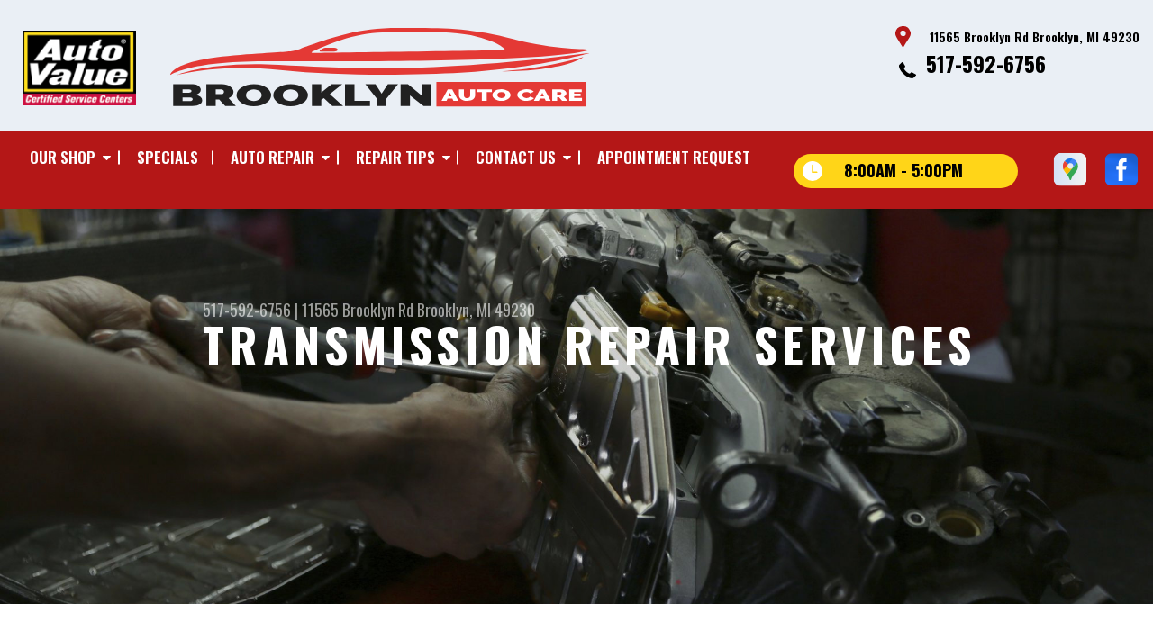

--- FILE ---
content_type: text/html; charset=UTF-8
request_url: https://www.brooklynautocenter.com/Brooklyn-transmission-repair.html
body_size: 44324
content:
<!DOCTYPE html>
<html lang="en" xml:lang="en">
<head>

		<title>Transmission Repair Services | Brooklyn Auto Care</title>
	<meta http-equiv="Content-type" content="text/html; charset=utf-8" />
	<meta name="geo.position" content="42.0901782; -84.2470183"/>
	<meta name="geo.placename" content="Brooklyn, MI"/>
	<meta name="geo.region" content="US-MI" />
	<meta name="ICBM" content="42.0901782,-84.2470183" />
	<meta name="Description" content="In Brooklyn and need transmission repair? Our techs provides dependable service to restore your vehicle's performance. Schedule your repair today!"/>
	<meta name="viewport" content="width=device-width, initial-scale=1.0">
	<link rel="shortcut icon" type="image/x-icon" href="images/favicon.ico" />
	<meta charset="utf-8" />
	<meta name="thumbnail" content="https://www.brooklynautocenter.com/custom/insideshop_sm.jpg" />
        <meta property="og:image" content="https://www.brooklynautocenter.com/custom/insideshop_sm.jpg" />
	<link rel="canonical" href="https://www.brooklynautocenter.com/Brooklyn-transmission-repair.html" />
	

		<link rel="stylesheet" href="https://cdn.repairshopwebsites.com/defaults/css/rateit.css" type="text/css" media="screen" />
	<link href="https://fonts.googleapis.com/css?family=Oswald:300,400,500,600,700&display=swap" rel="stylesheet">

	<!-- Vendor Styles -->
	<link rel="stylesheet" href="https://cdn.repairshopwebsites.com/templates/63/css/aos.css" />

	<!-- App Styles -->
	<link rel="stylesheet" href="https://cdn.repairshopwebsites.com/templates/63/css/css.css" />
	<link rel="stylesheet" href="https://cdn.repairshopwebsites.com/defaults/css/default.css" />


	<style type = "text/css">

.header { background-color: #EAEFF5; }
.contact .ico-location { fill: #B41717; }
.ico-phone-head { color: #000000 !important; }
.list-logos-alt li { border: 2px solid #B41717; }
.list-logos-alt .ico-location, .list-logos-alt .ico-envelope { fill: #B41717 !important; }
.list-logos-alt .ico-phone-head { color: #B41717 !important; }

.header .header__contacts { color: #000000; }
.header .header__bar { color: #000000; }
.contact a:not(.btn) { color: #000000; }

.header .header__foot { color: #000000; } 

@media (max-width: 1023px) {
.contact p { background-color: #000000; }
}

.header .header__actions { background-color: #B41717; }
.nav-trigger {  background-color: #B41717; }
.nav-header { color: #FFFFFF; }
.nav-header > ul > li + li a:before { background-color: #FFFFFF; }
.nav-header > ul > li > a:hover { color: #D2D2D2; }

.nav-header .sub ul { background-color: #B41717; color: #FFFFFF; }
.nav-header .has-dd:after { border-color: transparent transparent #B41717 transparent; }
.nav-header .sub a:hover { background-color: #000000; color: #FFFFFF; }
@media (max-width: 1023px) {
.nav-header .sub a {  background-color: #B41717; color: #FFFFFF; }
}

.hours { background-color: #FFD518; color: #000000; }
.header__hours .hours__dropdown { color: #000000; }
.header__hours .hours__dropdown ul { background-color: #FFD518; }

.intro .btn--blue { background-color: #FFD518; color: #000000; }

@media (max-width: 767px) {
.intro {  background-color: #FFD518; color: #000000; }
.intro--secondary h1, .intro--secondary h2 { color: #000000 !important; }
}

.section--services { background-color: #EAEFF5; }
.section--services .section__title { color: #B41717; }
.section--services .section__title span { color: #000000; }
.service .service__body .h5:before, .service .service__body h5:before { background-color: #FFD518; }
.service .service__inner:hover { background-color: #000000;  }
.service .service__inner:hover .service__body { background-color: #000000; color: #FFFFFF; }
.service .service__inner:hover .service__body .h5 { color: #FFFFFF; }
.service .service__inner:hover .service__body .h5:before, .service .service__inner:hover .service__body h5:before { background-color: #FFFFFF; }
.section--services .btn--red { background-color: #000000; color: #FFFFFF; }

.section--fluid { background-color: #B41717; color: #FFFFFF; }

.section--flex { background-color: #EAEFF5 !important; }
.section--flex .section__title { color: #B41717; }
.section--flex .section__title span { color: #000000; }
.list-locations li a:hover { color: #000000; }
.list-locations li a:hover svg { fill: #000000; }

.coupon .coupon__aside { background-color: #000000; }
.coupon { background-color: #000000; color: #FFFFFF; }
.coupon--blue .coupon__aside:after { background-color: #B41717; }
.coupon--blue { background-color: #B41717; color: #FFFFFF; }
.coupon .btn--white { background-color: #FFFFFF; color: #000000; }
.coupon--blue .btn--white { background-color: #FFFFFF; color: #000000; }

.section .section--updates { background-color: #EAEFF5 !important; }
.section--updates .section__aside .section__title { color: #B41717; }
.section--updates .section__aside .section__title span { color: #000000; }

.section--updates .section__content .section__title { color: #B41717; }
.section--updates .section__content .section__title span { color: #000000; }
.updates--alt .update .h5:before, .updates--alt .update h5:before { background-color: #B41717; }
.updates--alt .update a { color: #B41717; }
.updates *::-webkit-scrollbar-thumb {
 border-left: 2px solid #B41717; 
}

.section--testimonials:before { background: rgba(180,23,23,.9); }
.section--testimonials { color: #FFFFFF; }
.testimonial figure { background-color: #000000; }
.section--testimonials .btn--red { background-color: #000000; color: #FFFFFF; }
.section--testimonials .btn--red-outline { border: 2px solid #FFFFFF; }

.section--callout { background-color: #000000; color: #FFFFFF; }
.section--callout .btn-form { background-color: #111922; color: #FFFFFF; }

.footer { background-color: #B41717; color: #FFFFFF; }
.footer .h3, .footer h3 { color: #FFFFFF; }

.copyright { background-color: #FFD518; color: #000000; }

.breadcrumbs h2 { color: #B41717; }
.nav-tabs .nav__title { background-color: #B41717; color: #FFFFFF; }
.nav-tabs li:hover { color: #000000; }

.cta a:hover { background: #000000 !important; color: #FFFFFF !important; }

.intro:before {background-image: none !important;}

.intro .intro__inner {
  max-width: 700px;
  color: beige;
  -webkit-text-stroke-width: 1px;
  -webkit-text-stroke-color: black;
}

</style>
		<script src="https://code.jquery.com/jquery-3.1.1.min.js" integrity="sha256-hVVnYaiADRTO2PzUGmuLJr8BLUSjGIZsDYGmIJLv2b8=" crossorigin="anonymous"></script>

	<script type="text/javascript" src="https://cdn.repairshopwebsites.com/defaults/js/jquery.rateit.js" defer></script>





<script type="application/ld+json"> { "@context" : "http://schema.org", "@type" : "AutoRepair", "name" : "Brooklyn Auto Care", "description" : "Brooklyn Auto Care | Expert Auto Repair Services in Brooklyn, MI. Call Today 517-592-6756 or drop by 11565 Brooklyn Rd", "url" : "https://www.brooklynautocenter.com", "id" : "https://www.brooklynautocenter.com/", "image" : "https://www.brooklynautocenter.com/custom/logo.png", "priceRange" : "$", "address" : { "@type": "PostalAddress", "streetAddress": "11565 Brooklyn Rd", "addressLocality": "Brooklyn", "addressRegion": "MI", "postalCode": "49230", "addressCountry": "US"}, "geo" : { "@type": "GeoCoordinates", "latitude": "42.0901782", "longitude": "-84.2470183"}, "telephone" : "517-592-6756", "openingHours": [ "Mo 08:00-17:00", "Tu 08:00-17:00", "We 08:00-17:00", "Th 08:00-17:00", "Fr 08:00-17:00", "Sa 00:00-00:00", "Su 00:00-00:00"], "areaServed" : ["Brooklyn", "Napoleon", "Napoleon", "Clarklake", "Cement City", "Onsted", "Sharon Hollow", "Manchester", "Jackson", "Clinton"], "sameAs" : ["https://maps.app.goo.gl/P5LbTByVgUX3odza8","https://www.facebook.com/profile.php?id=100054481900561"], "aggregateRating" : {"@type": "AggregateRating", "ratingValue": "5.0",  "reviewCount": "4"},"review": [{"@type": "Review", "url": "https://www.brooklynautocenter.com/Napoleon-testimonials.html","author": {"@type": "Person","name": "Amber B" },"description": "The guys are great and work really really really hard to make their customers happy-quality work. Amazing. Best place in America. End of story.", "inLanguage": "en", "reviewRating": { "@type": "Rating","worstRating": 1,"bestRating": 5,"ratingValue": 5.0}},{"@type": "Review", "url": "https://www.brooklynautocenter.com/Napoleon-testimonials.html","author": {"@type": "Person","name": "Ralph M" },"description": "Brooklyn Auto Care has new ownership and is top notch.  Everyone was super friendly and professional!", "inLanguage": "en", "reviewRating": { "@type": "Rating","worstRating": 1,"bestRating": 5,"ratingValue": 5.0}},{"@type": "Review", "url": "https://www.brooklynautocenter.com/Napoleon-testimonials.html","author": {"@type": "Person","name": "Erin U" },"description": "My new go to when my car needs a repair! The new management, Mike, is doing a great job. Mike and his team got my car done in a timely manner on a last minute status. Thank you guys! ", "inLanguage": "en", "reviewRating": { "@type": "Rating","worstRating": 1,"bestRating": 5,"ratingValue": 5.0}},{"@type": "Review", "url": "https://www.brooklynautocenter.com/Napoleon-testimonials.html","author": {"@type": "Person","name": "Brooklyn C" },"description": "Great people. Fair prices as others have said. Very happy ?", "inLanguage": "en", "reviewRating": { "@type": "Rating","worstRating": 1,"bestRating": 5,"ratingValue": 5.0}}]} </script>


</head>

<body>

	<div class="wrapper">
<header class="header">
	<a href="#contentTop" class="btn btn--red btn--red-outline btn-skip">Skip To Content</a>

	<div class="shell">
		<div class="header__inner">
			<div class="header__bar">
				<p>Best Auto Repair, Brooklyn</p>
			</div><!-- /.header__bar -->

			<div class="header__logos">
				<a href="index.php" class="logo">
					<img src="custom/logo.png" alt="Brooklyn Auto Care">
				</a>
<div class = "brand-logo"></div>

				<a href="#" class="nav-trigger visible-xs-inline-block">
	  				<span></span>
	  				<span></span>
	  				<span></span>
				</a>


			</div><!-- /.header__logos -->

			<div class="header__contacts">
				<div class="contact">
					 <p>
					 	<svg class="ico-location">
					 		<use xlink:href="#ico-location"></use>
					 	</svg><!-- /.ico-1# -->

					 	<span>11565 Brooklyn Rd Brooklyn, MI 49230</span>
					 </p>

					 <span class = "contact-phone">
					 	<svg class="ico-phone-head" style="color: #000">
					 		<use xlink:href="#ico-phone-head"></use>
					 	</svg><!-- /.ico-1# -->

					 	<a href = "tel:5175926756">517-592-6756</a>
					 </span>
				</div><!-- /.contact -->


				<div class="header__hours mobile_hours">
						<a href="#" class="hours">
							<svg class="ico-clock">
								<use xlink:href="#ico-clock"></use>
							</svg><!-- /.ico-1# -->

							<span class="hours__today">Opening Hours</span>
						</a><!-- /.hours -->

							<div class="hours__dropdown">
								<ul>
									<li>
										<strong>Mon</strong>
										
										<span id="mon" >8:00AM - 5:00PM</span>
									</li>
									
									<li>
										<strong>Tue</strong>
										
										<span id="tue">8:00AM - 5:00PM</span>
									</li>
									
									<li>
										<strong>Wed</strong>
										
										<span id="wed">8:00AM - 5:00PM</span>
									</li>
									
									<li>
										<strong>Thu</strong>
										
										<span id="thur">8:00AM - 5:00PM</span>
									</li>
									
									<li>
										<strong>Fri</strong>
										
										<span id="fri">8:00AM - 5:00PM</span>
									</li>
									
									<li>
										<strong>Sat</strong>
										
										<span id="sat">Closed</span>
									</li>
									
									<li>
										<strong>Sun</strong>
										
										<span id="sun">Closed</span>
									</li>
                                                                        <li></li>
								</ul>
							</div>
					</div><!-- /.header__hours -->

			</div><!-- /.header__contacts -->

			<div class="header__actions">
				<nav class="nav-header">
					<ul><li class = " has-dd"><a href = "Brooklyn-auto-repairs.html">OUR SHOP</a><div class = "sub"><ul><li><a href = "Brooklyn-auto-repair-shop-location.html">LOCATION</a></li><li><a href = "Brooklyn-testimonials.html">REVIEWS</a></li></ul></div></li><li><a href = "coupons.html">SPECIALS</a></li><li class = " has-dd"><a href = "Brooklyn-auto-service-repair.html">AUTO REPAIR</a><div class = "sub"><ul><li><a href = "Brooklyn-auto-service-repair.html">REPAIR SERVICES</a></li><li><a href = "Brooklyn-customer-service.html">CUSTOMER SERVICE</a></li><li><a href = "images/auto_value_terms.pdf" target = "new">NATIONAL WARRANTY</a></li><li><a href = "Brooklyn-new-tires.html">TIRES</a></li><li><a href = "coupons.html" target = "new">COUPONS</a></li></ul></div></li><li class = " has-dd"><a href = "Brooklyn-auto-repair-shop.php">REPAIR TIPS</a><div class = "sub"><ul><li><a href = "Brooklyn-auto-repair-shop.php">CONTACT US</a></li><li><a href = "Brooklyn-broken-car.html">IS MY CAR BROKEN?</a></li><li><a href = "Brooklyn-general-maintenance.html">GENERAL MAINTENANCE</a></li><li><a href = "Brooklyn-helpful-info.html">COST SAVING TIPS</a></li><li><a href = "Brooklyn-gas-price-calculator.php">TRADE IN A GAS GUZZLER</a></li><li><a href = "Brooklyn-tire-selector.php">BUY TIRES</a></li></ul></div></li><li class = " has-dd"><a href = "Brooklyn-auto-repair-shop.php">CONTACT US</a><div class = "sub"><ul><li><a href = "Brooklyn-auto-repair-shop.php">CONTACT US</a></li><li><a href = "defaults/files/DrivabilityForm.pdf" target = "new">DROP-OFF FORM</a></li><li><a href = "Brooklyn-auto-repair-shop-location.html">LOCATION</a></li><li><a href = "Brooklyn-customer-survey.php">CUSTOMER SURVEY</a></li><li><a href = "Brooklyn-appointment-request.php">APPOINTMENT REQUEST</a></li><li><a href = "Brooklyn-ask-an-expert.php">ASK THE MECHANIC</a></li></ul></div></li><li><a href = "Brooklyn-appointment-request.php">APPOINTMENT REQUEST</a></li></ul>
					<div class = "nav-location">
<p><b>Brooklyn Auto Care</b><br>
<a href = "https://maps.google.com/maps?q=11565 Brooklyn Rd Brooklyn MI, 49230" target = "new">11565 Brooklyn Rd<br>
Brooklyn, MI 49230</a><br>
<a href = "tel:5175926756">517-592-6756</a>
</div>

          <div class="nav-socials">
            <ul>
<li><a href = "https://maps.app.goo.gl/P5LbTByVgUX3odza8" target='new'><img src = "https://cdn.repairshopwebsites.com/defaults/images/Google.svg" alt = "Google Business Profile" border = "0"></a></li><li><a href = "https://www.facebook.com/profile.php?id=100054481900561" target='new'><img src = "https://cdn.repairshopwebsites.com/defaults/images/Facebook.svg" alt = "Facebook" border = "0"></a></li>

            </ul>
          </div><!-- /.socials -->

				</nav><!-- /.nav-header -->

				<div class="header__info">
					<div class="header__hours">
						<a href="#" class="hours">
							<svg class="ico-clock">
								<use xlink:href="#ico-clock"></use>
							</svg><!-- /.ico-1# -->

							<span class="hours__today">Opening Hours</span>
						</a><!-- /.hours -->

							<div class="hours__dropdown">
								<ul>
									<li>
										<strong>Mon</strong>
										
										<span id="mon" >8:00AM - 5:00PM</span>
									</li>
									
									<li>
										<strong>Tue</strong>
										
										<span id="tue">8:00AM - 5:00PM</span>
									</li>
									
									<li>
										<strong>Wed</strong>
										
										<span id="wed">8:00AM - 5:00PM</span>
									</li>
									
									<li>
										<strong>Thu</strong>
										
										<span id="thur">8:00AM - 5:00PM</span>
									</li>
									
									<li>
										<strong>Fri</strong>
										
										<span id="fri">8:00AM - 5:00PM</span>
									</li>
									
									<li>
										<strong>Sat</strong>
										
										<span id="sat">Closed</span>
									</li>
									
									<li>
										<strong>Sun</strong>
										
										<span id="sun">Closed</span>
									</li>
                                                                        <li></li>
								</ul>
							</div>
					</div><!-- /.header__hours -->

					<ul class="socials">
						<li><a href = "https://maps.app.goo.gl/P5LbTByVgUX3odza8" target='new'><img src = "https://cdn.repairshopwebsites.com/defaults/images/Google.svg" alt = "Google Business Profile" border = "0"></a></li><li><a href = "https://www.facebook.com/profile.php?id=100054481900561" target='new'><img src = "https://cdn.repairshopwebsites.com/defaults/images/Facebook.svg" alt = "Facebook" border = "0"></a></li>
					</ul>
				</div><!-- /.header__info -->
			</div><!-- /.header__actions -->

			<div class="header__foot visible-xs-block">
				<strong>CONTACT US</strong>

				<ul class="list-logos-alt">
					<li>
						<a href="Brooklyn-auto-repair-shop-location.html">
							<svg class="ico-location">
					 			<use xlink:href="#ico-location"></use>
					 		</svg>
						</a>
					</li>

					<li>
						<a href="tel:517-592-6756" class = "lmc_main">
							<svg class="ico-phone-head" >
								<use xlink:href="#ico-phone-head"></use>
							</svg>
						</a>
					</li>

					<li>
						<a href="Brooklyn-auto-repair-shop.php">
							<svg class="ico-envelope">
								<use xlink:href="#ico-envelope"></use>
							</svg>
						</a>
					</li>
				</ul><!-- /.list-logos-alt -->
			</div><!-- /.header__foot -->

		</div><!-- /.header__inner -->
	</div><!-- /.shell -->

	<a href="#" class="nav-trigger hidden-xs">
	  <span></span>
	  <span></span>
	  <span></span>
	</a>
</header><!-- /.header -->

		<div class="main">
			<div class="intro intro--secondary" data-aos="fade-up" style="background-image: url(https://cdn.repairshopwebsites.com/defaults/images/Transmission-Services-Banner.jpg);">
				<div class="shell">
					<h2 class="page_cta"><a href = "tel:5175926756">517-592-6756</a> | <a href = "https://maps.google.com/maps?q=11565 Brooklyn Rd Brooklyn MI, 49230" target = "new">11565 Brooklyn Rd</a> <a href = "Brooklyn-auto-repair-shop-location.html">Brooklyn, MI 49230</a></h2>
						<h1 class="page_title">Transmission Repair Services</h1>
				</div><!-- /.shell -->
			</div><!-- /.intro -->

			<div class="breadcrumbs" data-aos="fade-up">
				<div class="shell">
					<h2><a href="index.php">BROOKLYN AUTO CARE</a> > <a href = "Brooklyn-auto-service-repair.html">Top Level Auto Repair & Maintenance Services</a> > <a href = "Brooklyn-transmission-repair.html">TRANSMISSION SERVICES</a></h2>
				</div><!-- /.shell -->
			</div><!-- /.breadcrumbs -->


			<div class="section section--tabs" data-aos="fade-up">
				<div class="shell">
					<div class="section__inner">
						<div class="section__aside">
							<nav class="nav-tabs">
								<div class="nav__title">
									<h3>Our Services</h3>
								</div><!-- /.nav__title -->
								
								<ul>
																		<li>
										<a href="Brooklyn-4x4-services.html">
											

											<h4>4x4 Services</h4>
										</a>
									</li>									<li>
										<a href="AC-repair-Brooklyn.html">
											

											<h4>AC Repair</h4>
										</a>
									</li>									<li>
										<a href="Brooklyn-asian-vehicles.html">
											

											<h4>Asian Vehicle Repair</h4>
										</a>
									</li>									<li>
										<a href="Brooklyn-auto-brakes.html">
											

											<h4>Brakes</h4>
										</a>
									</li>									<li>
										<a href="Brooklyn-auto-maintenance.html">
											

											<h4>Car & Truck Care</h4>
										</a>
									</li>									<li>
										<a href="Brooklyn-classic-car-repair.html">
											

											<h4>Classic Car Repair</h4>
										</a>
									</li>									<li>
										<a href="Brooklyn-domestic-auto-repair.html">
											

											<h4>Domestic Cars & Trucks</h4>
										</a>
									</li>									<li>
										<a href="Brooklyn-electric-hybrid.html">
											

											<h4>Electric and Hybrid Vehicle </h4>
										</a>
									</li>									<li>
										<a href="electronic_fuel_injection.html">
											

											<h4>Electronic Fuel Injection</h4>
										</a>
									</li>									<li>
										<a href="Brooklyn-auto-electronics.html">
											

											<h4>Electronic Services</h4>
										</a>
									</li>									<li>
										<a href="Brooklyn-engine-overhaul-replacement.html">
											

											<h4>Engine & Transmission</h4>
										</a>
									</li>									<li>
										<a href="Brooklyn-engine-maintenance.html">
											

											<h4>Engine Maintenance</h4>
										</a>
									</li>									<li>
										<a href="Brooklyn-import-foreign-auto-repair.html">
											

											<h4>European & Import Vehicle Repair</h4>
										</a>
									</li>									<li>
										<a href="Brooklyn-expired-warranty-care.html">
											

											<h4>Expired Warranty Care</h4>
										</a>
									</li>									<li>
										<a href="Brooklyn-auto-repair-services.html">
											

											<h4>General Services</h4>
										</a>
									</li>									<li>
										<a href="Brooklyn-auto-ac-repair.html">
											

											<h4>Heating and Cooling Services</h4>
										</a>
									</li>									<li>
										<a href="ignition_repair.html">
											

											<h4>Ignition Repair</h4>
										</a>
									</li>									<li>
										<a href="Brooklyn-auto-services.html">
											

											<h4>Miscellaneous  Services</h4>
										</a>
									</li>									<li>
										<a href="oil_change_near_Brooklyn.html">
											

											<h4>Oil Change</h4>
										</a>
									</li>									<li>
										<a href="Brooklyn-quick-lube-services.html">
											

											<h4>Quick Lube Services</h4>
										</a>
									</li>									<li>
										<a href="Brooklyn-new-tires.html">
											

											<h4>Tires</h4>
										</a>
									</li>									<li>
										<a href="Brooklyn-transmission-repair.html">
											

											<h4>Transmission Services</h4>
										</a>
									</li>									<li>
										<a href="Brooklyn-undercar-services.html">
											

											<h4>Undercar Services</h4>
										</a>
									</li>									<li>
										<a href="wheels_new_set_tires_Brooklyn.html">
											

											<h4>Wheels and Tires</h4>
										</a>
									</li>
								</ul>
							</nav><!-- /.nav-tabs -->
						</div><!-- /.section__aside -->



						<div class="section__content">

							<div class="tabs">

								<div class="tab active">


					
					<h2>Transmission Services in Brooklyn</h2>
<p> At Brooklyn Auto Care, we understand the terror that comes with the words "transmission repair." Whether manual or automatic, our seasoned experts specialize in various transmissions. A malfunctioning transmission can paralyze your vehicle, but rest assured as our experienced team excels in diagnosing and resolving issues promptly.</p>

<p>Routine transmission fluid flushes help prevent major repair expenses. For complex issues, we meticulously disassemble and repair transmissions, utilizing a vast network of suppliers, manufacturer insights, and expert skills.</p>



		
<img src="https://cdn.repairshopwebsites.com/defaults/images/Transmission-Services-Page.JPG" alt="transmission repair" style="float:right; padding:30px; border-radius:10%;"><h3>Our Transmission Services Include:</h3>
<br>

<p><b>Automatic Transmission</b><br>Automatic transmissions shift gears seamlessly, optimizing driving performance by adjusting gears based on various factors. These transmissions typically feature four to five forward gear ratios, along with a Reverse, Park, and Neutral gear. Shifting between gears occurs automatically once the car is in Drive, eliminating the need for a clutch pedal or manual gear shifting, as in a Manual Transmission. 


</p><p><b>Clutch</b><br>Your car's clutch serves the vital function of enabling the engine and gearbox to engage and disengage during gear changes. This process allows the engine's output shaft to keep spinning while relieving pressure on the gears, preventing them from shifting improperly. 
</p><p><b>Four-Wheel Drive Transmission</b><br>Four-wheel drive (4x4) vehicles boast differential gears, front and rear axles, and a transfer case connected to the transmission. The maintenance of four-wheel drive vehicles necessitates care for the transfer case, front and rear differentials, and transmission fluids. For top-tier service regarding your four-wheel drive transmission, visit us at 11565 Brooklyn Rd.</p><p><b>Front-Wheel Drive Transmission</b><br>In front-wheel drive vehicles, the engine exclusively drives the front wheels. Power flows through the transmission to the final drive, then splits and propels the two front wheels through the drive axles. Front-wheel drive vehicles position the engine, transmission, and related components at the front of the car. For front-wheel drive transmission repairs, rely on Brooklyn Auto Care in Brooklyn, MI.</p><p><b>Manual Transmission</b><br>Manual Transmission vehicles involve the use of a clutch pedal and gear shift to manually change gears, determined by the vehicle's speed. Manual transmissions can encompass two to eight gears and are categorized into front-wheel drive and rear-wheel drive configurations. Typically, manual transmissions require less maintenance than automatic ones. </p><p><b>Transfer Cases</b><br>A transfer case is a component of four-wheel drive systems in four-wheel drive and all-wheel drive vehicles. It receives power from the transmission and directs it to both front and rear axles. Transfer cases can be chain-driven in most contemporary vehicles. These components connect to the transmission, front and rear axles through drive shafts to ensure maximum control. </p><p><b>Transmission Replacement</b><br>In motor vehicles, the term "transmission" usually refers to the gearbox. The transmission employs gears and gear trains to transmit speed and torque from a rotating power source to another device. Vehicle owners can opt for the replacement of their car's transmission with a new, rebuilt, remanufactured, repaired, or used transmission. 
</p><p><b>Transmission Service, Diagnose and Repair</b><br>The transmission interfaces with key vehicle components and must function optimally for your safety. Transmission services include filter replacements and fluid drainage to prevent transmission damage. 
</p>

<br><h2>Transmission Fluid FAQs</h2>

<script type="application/ld+json">
{
  "@context": "https://schema.org",
  "@type": "FAQPage",
  "mainEntity": [{
    "@type": "Question",
    "name": "What are signs that you need to change your transmission fluid?",
    "acceptedAnswer": {
      "@type": "Answer",
      "text": "The most obvious sign that it is time to change your transmission fluid is a warning light on the dashboard. Other signs may include the car's engine revving when you accelerate or go around corners, difficulty shifting, a chattering noise when you start driving, a slight burning smell or a puddle under your car. Like always, if you are uncertain about a noise, leak or feeling, we encourage you to bring your vehicle to us here at Brooklyn Auto Care in Brooklyn."
    }
  },{
    "@type": "Question",
    "name": "How often do you really need to change transmission fluid?",
    "acceptedAnswer": {
      "@type": "Answer",
      "text": "It's important to change your transmission fluid, but the type of transmission you have affects your ideal changing interval. Most cars on the road today have an automatic transmission. If you drive a car with an automatic transmission you need to change your transmission fluid every 60,000 to 100,000 miles. If your car has a manual transmission, it's recommended that you get the transmission fluid changed every 30,000 to 60,000 miles."
    }
  },{
    "@type": "Question",
    "name": "Does a car run better after transmission fluid change?",
    "acceptedAnswer": {
      "@type": "Answer",
      "text": "Yes. Changing your car's transmission fluid regularly is a great way to improve fuel efficiency. Your vehicle's transmission will run smoother after changing the fluid, which means your engine will perform better"
    }
  },{
    "@type": "Question",
    "name": "What is the average life of a transmission?",
    "acceptedAnswer": {
      "@type": "Answer",
      "text": "Regular fluid changes, filter replacements, and following a proper maintenance schedule are crucial for maximizing transmission life. Neglecting these can significantly shorten its lifespan. Most modern automatic transmissions, with proper maintenance, can last anywhere from 100,000 to 200,000 miles. Manual transmissions typically last longer, often exceeding 250,000 miles with good care."
    }
  },{
    "@type": "Question",
    "name": "Which type of transmission lasts the longest?",
    "acceptedAnswer": {
      "@type": "Answer",
      "text": "Opting for a manual transmission means simpler upkeep. They require less frequent servicing than automatics and aren't picky about specific oil types. Cars with stick shifts often enjoy a longer lifespan compared to their automatic siblings of the same model."
    }
  }]
}
</script><h3>What are signs that you need to change your transmission fluid?</h3>
<p>The most obvious sign that it is time to change your transmission fluid is a warning light on the dashboard. Other signs may include the car's engine revving when you accelerate or go around corners, difficulty shifting, a chattering noise when you start driving, a slight burning smell or a puddle under your car. Like always, if you are uncertain about a noise, leak or feeling, we encourage you to bring your vehicle to us here at Brooklyn Auto Care in Brooklyn.</p>
<h3>How often do you really need to change transmission fluid?</h3>
<p>It's important to change your transmission fluid, but the type of transmission you have affects your ideal changing interval. Most cars on the road today have an automatic transmission. If you drive a car with an automatic transmission you need to change your transmission fluid every 60,000 to 100,000 miles. If your car has a manual transmission, it's recommended that you get the transmission fluid changed every 30,000 to 60,000 miles.</p><h3>Does a car run better after transmission fluid change?</h3>
<p>Yes. Changing your car's transmission fluid regularly is a great way to improve fuel efficiency. Your vehicle's transmission will run smoother after changing the fluid, which means your engine will perform better.</p><h3>What is the average life of a transmission?</h3>
<p>Regular fluid changes, filter replacements, and following a proper maintenance schedule are crucial for maximizing transmission life. Neglecting these can significantly shorten its lifespan. Most modern automatic transmissions, with proper maintenance, can last anywhere from 100,000 to 200,000 miles. Manual transmissions typically last longer, often exceeding 250,000 miles with good care.</p><h3>Which type of transmission lasts the longest?</h3>
<p>Opting for a manual transmission means simpler upkeep. They require less frequent servicing than automatics and aren't picky about specific oil types. Cars with stick shifts often enjoy a longer lifespan compared to their automatic siblings of the same model.</p>
<br><br>		<div class="cta_container">
		<div class="cta" style="background: linear-gradient(#B41717B3, #B41717B3), url(https://cdn.repairshopwebsites.com/defaults/images/Services_CTA_Transmission_Services.jpg); background-size: 100% 100%;">
		<p style="color: #FFFFFF;">To learn more about our Transmission services, call us at <a href = "tel:5175926756">517-592-6756</a> or request a quote by clicking below:</p>
		<br>
		<a style="color: #FFFFFF; background: #000000;" href="Brooklyn-auto-repair-shop.php">Request Quote</a>
		</div>
		</div>
		<br>
		<br>

<p>Discover More About Transmission Repair Services At Brooklyn Auto Care in Brooklyn<br><br><a href="Brooklyn-undercar-services.html" > Undercar Services
  </a><br><a href="Brooklyn-4x4-services.html" > 4X4 Services  </a></p>
</div>
</div><!-- /.tabs -->
						</div><!-- /.section__content -->
					</div><!-- /.section__inner -->
				</div><!-- /.shell -->
			</div><!-- /.section section-/-tabs -->



			<div class="section section--coupons" data-aos="fade-up" style="background-image: url(images/coupons.jpg);">
				<div class="shell">
					<h3 class="h2">coupons</h3>

					<div class="coupons">
						<div class="coupon">
							<div class="coupon__aside">
								<h4>FREE CHECK ENGINE LIGHT SCAN</h4>

								<a href="coupons.html" class="btn btn--white">view coupon</a>
							</div><!-- /.coupon__aside -->

							<div class="coupon__content">
								<p></p>
							</div><!-- /.coupon__content -->
						</div><!-- /.coupon -->

						<div class="coupon coupon--blue hidden-md hidden-sm hidden-xs">
							<div class="coupon__aside">
								<h4></h4>

								<a href="coupons.html" class="btn btn--white">view coupon</a>
							</div><!-- /.coupon__aside -->

							<div class="coupon__content">
								<p></p>
							</div><!-- /.coupon__content -->
						</div><!-- /.coupon -->

					</div><!-- /.coupons -->
				</div><!-- /.shell -->
			</div><!-- /.section section-/-coupons -->

			<div class="section section--logos" data-aos="fade-up">
				<div class="shell">
					<ul class="list-logos">
												<li>
							<a href = "https://www.ase.com/" target='new'><img src = "https://cdn.repairshopwebsites.com/defaults/images/ase_sm.png" alt = "ASE (Automotive Service Excellence)" border = "0"></a>
						</li>						<li>
							<a href = "https://www.bgprod.com/services/" target='new'><img src = "https://cdn.repairshopwebsites.com/defaults/images/bg_sm.png" alt = "BG Products" border = "0"></a>
						</li>						<li>
							<a href = "https://www.amsoil.com" target='new'><img src = "custom/amsoil_sm.png" alt = "Amsoil" border = "0"></a>
						</li>						<li>
							<a href = "https://www.motorcities.org" target='new'><img src = "custom/motorcities_sm.png" alt = "Motorcities" border = "0"></a>
						</li><li>
							
								<a href="http://www.carcare.org/" target="new"><img src = "images/logo-carAware.gif" alt = "Car Care Aware" border = "0"></a>

						</li>
					</ul><!-- /.list-logos -->
				</div><!-- /.shell -->
			</div><!-- /.section__logos -->

			<div class="section section--testimonials" data-aos="fade-up" style="background-image: url(images/testimonials-background.jpg);">
				<div class="shell">
					<h3 class="h2">Testimonials</h3>

					<div class="testimonial">
						
						<div class="testimonial__inner">
							<figure>
								<svg class="ico-quote">
									<use xlink:href="#ico-quote"></use>
								</svg><!-- /.ico-1# -->
							</figure>

							<h5><span itemprop="author">Amber B</span><meta itemprop="datePublished" content="2020-03-05">, 03/05/2020</h5>

							<ul class="list-stars">
								<li>
									<div class="rateit" data-rateit-value="5.0" data-rateit-ispreset="true" data-rateit-readonly="true"></div>
								</li>

								
							</ul><!-- /.list-stars -->

							<blockquote>
								The guys are great and work really really really hard to make their customers happy-quality work. Amazing. Best place in America. End of story.
							</blockquote>
						</div><!-- /.testimonial__inner -->
					</div><!-- /.testimonial -->

					<a href="Brooklyn-testimonials.html" class="btn btn--red btn--red-outline btn--mobile-sm">view all reviews</a>
				</div><!-- /.shell -->
			</div><!-- /.section section-/-testimonials -->

			
		</div><!-- /.main --> 
		<div class="btn-overlay">
			<a href="tel:517-592-6756" class="btn__content lmc_main">
				<strong>TAP TO CALL NOW</strong>

				<span class = "lmc_main">517-592-6756</span>
			</a>

			<a href="#" class="btn__close">X</a>
		</div>

<footer class="footer" data-aos="fade-up">
	<div class="shell">


<h3>Brooklyn Auto Care</h3>

<div class = "footer-nav-links">
<ul>
<li><a href = "Brooklyn-auto-service-repair.html">Auto Repair Services</a></li>
<li><a href = "coupons.html" >Maintenance Coupons</a></li>
</ul>
</div>



<div class = "footer-location-data">
				<ul>
<li><ul  class="list-icons">
<li>
						<p>11565 Brooklyn Rd<br>Brooklyn, MI 49230</p>
					</li>
					
					<li>
						

							<p><a href = "tel:5175926756">517-592-6756</a></p>
						
					</li>
</ul></li>
				</ul><!-- /.list-icons -->
</div>


<div class = "footer-content-statement">
	<div class="shell">
Call today at <a href = "tel:5175926756">517-592-6756</a> or come by the shop at 11565 Brooklyn Rd, Brooklyn, MI, 49230. Ask any car or truck owner in Brooklyn who they recommend. Chances are they will tell you Brooklyn Auto Care.
</div>
</div>

		<div class="copyright">
			<p>Copyright &copy; <script type="text/javascript">var today=new Date(); document.write(today.getFullYear());</script> <a href="http://www.repairshopwebsites.com" target=new>Repair Shop Websites</a>. All Rights Reserved | View Our <a href = "privacy-policy.html">Privacy Policy</a></p>


<div class = "footer__payments">
<ul class = "list-payments">
<li><img src="https://cdn.repairshopwebsites.com/defaults/images/pay_financing.png" alt = "Financing Available"></li><li><img src="https://cdn.repairshopwebsites.com/defaults/images/pay_amex.png" alt = "American Express"></li><li><img src="https://cdn.repairshopwebsites.com/defaults/images/pay_cash.png" alt = "Cash"></li><li><img src="https://cdn.repairshopwebsites.com/defaults/images/pay_check.png" alt = "Check"></li><li><img src="https://cdn.repairshopwebsites.com/defaults/images/pay_debit_atm.png" alt = "Debit / ATM"></li><li><img src="https://cdn.repairshopwebsites.com/defaults/images/pay_discover.png" alt = "Discover Card"></li><li><img src="https://cdn.repairshopwebsites.com/defaults/images/pay_MC.png" alt = "Master Card"></li><li><img src="https://cdn.repairshopwebsites.com/defaults/images/pay_visa.png" alt = "Visa"></li><li><img src="https://cdn.repairshopwebsites.com/defaults/images/pay_cash_green.png" alt = "Cash Green"></li><li><img src="https://cdn.repairshopwebsites.com/defaults/images/logo_pymt_synchrony.png" alt = "CarCareOne"></li>
</ul>
</div>



		</div><!-- /.copyright -->
	</div><!-- /.shell -->
</footer><!-- /.footer -->

	</div><!-- /.wrapper -->

	<div class="svg-sprite hidden">
		<svg width="0" height="0" style="position:absolute">
<symbol viewBox="0 0 17 24" id="ico-location" xmlns="http://www.w3.org/2000/svg"><path d="M16.6 5.973a7.367 7.367 0 0 0-.4-.96A8.509 8.509 0 0 0 0 7.445V8.47c0 .042.015.426.037.618.307 2.39 2.246 4.928 3.693 7.317C5.287 18.966 6.904 21.483 8.505 24c.987-1.642 1.971-3.306 2.936-4.906.263-.47.568-.939.831-1.386.175-.3.511-.6.664-.875C14.493 14.06 17 11.265 17 8.513V7.381a8.318 8.318 0 0 0-.4-1.408zm-8.145 5.141a3.016 3.016 0 0 1-2.888-2.005 2.705 2.705 0 0 1-.081-.747v-.661A2.829 2.829 0 0 1 8.55 4.97a3.064 3.064 0 0 1 3.112 3.073 3.145 3.145 0 0 1-3.209 3.071z"/></symbol>
<symbol viewBox="0 0 19.224 25.643" id="ico-location-alt" xmlns="http://www.w3.org/2000/svg"><path d="M1.909 15.253a9.716 9.716 0 0 1 .9-12.622 10.1 10.1 0 0 1 13.6 0 9.718 9.718 0 0 1 .893 12.636L9.609 25.643zM3.524 3.292a8.777 8.777 0 0 0-.8 11.413l6.887 9.292 6.878-9.276a8.783 8.783 0 0 0-.788-11.429 9.045 9.045 0 0 0-12.177 0zm2.667 5.606a3.517 3.517 0 1 1 3.51 3.278 3.4 3.4 0 0 1-3.508-3.278zm1 0a2.513 2.513 0 1 0 2.508-2.342 2.433 2.433 0 0 0-2.504 2.342z" fill="#fff" opacity=".8"/></symbol><symbol viewBox="0 0 19.155 20.268" id="ico-person" xmlns="http://www.w3.org/2000/svg"><path d="M0 20.268c0-4.7 4.288-8.516 9.577-8.516s9.578 3.813 9.578 8.516zM4.3 4.7a5.316 5.316 0 1 1 5.279 4.7 5.015 5.015 0 0 1-5.277-4.7z" fill="#fff"/></symbol>
<symbol viewBox="0 0 19 18" id="ico-phone-head" xmlns="http://www.w3.org/2000/svg"><path d="M18.99 14.202a.843.843 0 0 1-.282.761l-2.675 2.518a1.5 1.5 0 0 1-.473.324 2 2 0 0 1-.573.171c-.013 0-.054 0-.121.01a2.6 2.6 0 0 1-.261.01 9.3 9.3 0 0 1-3.329-.735 17.854 17.854 0 0 1-2.806-1.458 20.743 20.743 0 0 1-3.339-2.67 21.22 21.22 0 0 1-2.333-2.517A17.832 17.832 0 0 1 1.31 8.395a11.681 11.681 0 0 1-.845-1.849 9.417 9.417 0 0 1-.382-1.43 4.478 4.478 0 0 1-.081-.944c.013-.229.02-.357.02-.382a1.8 1.8 0 0 1 .181-.544 1.434 1.434 0 0 1 .342-.448L3.22.262a.909.909 0 0 1 .644-.267.774.774 0 0 1 .463.144 1.346 1.346 0 0 1 .342.353l2.152 3.87a.886.886 0 0 1 .1.668 1.174 1.174 0 0 1-.342.61l-.986.934a.317.317 0 0 0-.07.124.46.46 0 0 0-.03.144 3.348 3.348 0 0 0 .362.916 8.424 8.424 0 0 0 .744 1.116 12.744 12.744 0 0 0 1.428 1.515 13.072 13.072 0 0 0 1.609 1.363 9.213 9.213 0 0 0 1.177.714 3.174 3.174 0 0 0 .724.277l.251.048a.506.506 0 0 0 .131-.028.348.348 0 0 0 .131-.067l1.146-1.106a1.275 1.275 0 0 1 .845-.305 1.092 1.092 0 0 1 .543.115h.02l3.882 2.174a.965.965 0 0 1 .504.628z" fill="currentColor"/></symbol>
<symbol viewBox="0 0 22 21.999" id="ico-clock" xmlns="http://www.w3.org/2000/svg"><path d="M11 .001a11 11 0 1 0 11 11 11 11 0 0 0-11-11zm4.755 13.091H11a.761.761 0 0 1-.761-.76V4.564a.761.761 0 0 1 1.521 0v7.006h3.995a.761.761 0 0 1 0 1.521z" fill="#fff"/></symbol>
<symbol viewBox="0 0 29.196 24.169" id="ico-quote" xmlns="http://www.w3.org/2000/svg"><path d="M22.376 24.164a7 7 0 0 1-5.676-2.826c-2.339-3.184-2.06-8.241-1.11-11.6C17.206 4.006 21.04.001 24.91.001a5.563 5.563 0 0 1 .721.047.771.771 0 0 1 .536.336.76.76 0 0 1 .1.622l-.7 2.5a.765.765 0 0 1-.625.547c-3.225.475-4.843 4.693-5.516 7.139a6.759 6.759 0 0 1 2.679-.544 7.8 7.8 0 0 1 2.138.308 6.8 6.8 0 0 1 4.083 3.179 6.638 6.638 0 0 1 .623 5.116 6.806 6.806 0 0 1-6.537 4.922.2.2 0 0 1-.036-.009zm-14.893 0a7 7 0 0 1-5.674-2.826c-2.339-3.184-2.06-8.241-1.11-11.6C2.315 4.006 6.149.001 10.019.001a5.564 5.564 0 0 1 .721.047.771.771 0 0 1 .536.336.76.76 0 0 1 .1.622l-.7 2.5a.765.765 0 0 1-.625.547c-3.225.475-4.843 4.693-5.518 7.139a6.774 6.774 0 0 1 2.681-.544 7.8 7.8 0 0 1 2.138.308 6.8 6.8 0 0 1 4.083 3.179 6.646 6.646 0 0 1 .623 5.116 6.806 6.806 0 0 1-6.538 4.922z" fill="#fff"/></symbol>
<symbol viewBox="0 0 12.822 22.43" id="ico-phone" xmlns="http://www.w3.org/2000/svg"><path d="M12.187.668a2.013 2.013 0 0 0-1.5-.668H2.139a2.013 2.013 0 0 0-1.5.668 2.209 2.209 0 0 0-.635 1.577v17.941a2.2 2.2 0 0 0 .635 1.577 2 2 0 0 0 1.5.667h8.548a2 2 0 0 0 1.5-.667 2.2 2.2 0 0 0 .634-1.577V2.245a2.209 2.209 0 0 0-.634-1.577zM5.075 2.245h2.671c.178 0 .267.094.267.281s-.089.28-.267.28H5.075q-.267 0-.267-.28c-.002-.187.089-.281.267-.281zm2.279 18.933a1.284 1.284 0 0 1-1.886 0 1.446 1.446 0 0 1 0-1.981 1.289 1.289 0 0 1 1.886 0 1.447 1.447 0 0 1 0 1.981zm3.865-3.794a.552.552 0 0 1-.159.395.5.5 0 0 1-.375.167H2.137a.5.5 0 0 1-.376-.167.553.553 0 0 1-.159-.395V5.049a.554.554 0 0 1 .159-.4.506.506 0 0 1 .376-.167h8.548a.506.506 0 0 1 .376.167.554.554 0 0 1 .158.4v12.335z" fill="#fff" opacity=".8"/></symbol>
<symbol viewBox="0 0 1000 1000" id="ico-envelope" xmlns="http://www.w3.org/2000/svg"><path d="M610.6 466.8c-29.8 20.1-59.6 40.1-89.5 60.3-8.6 5.7-23.1 5.7-31.8 0-34.1-22.6-68.1-45-102.3-67.6L29 796.8C41.1 809.2 57.9 817 76.5 817h846.7c16.2 0 30.5-6.5 42-16.1L610.6 466.8zM19 216.5c-5.7 9.7-9 20.7-9 32.6v501.4c0 6.6 2 12.6 3.8 18.6l347-327C246.8 367 132.8 291.7 19 216.5zm971 534V249.1c0-11.6-3.1-22.5-8.6-32.3-114.9 77.4-229.7 154.8-344.6 232.4l347.7 327.6c3.5-8.1 5.5-16.9 5.5-26.3zM81.7 182.9C222.9 276 363.9 368.8 505.3 462c138.1-93.2 276.5-186 414.6-279.1H81.7z"/></symbol>
</svg>

	</div>
		<!-- Vendor JS -->
	<script src="https://cdn.repairshopwebsites.com/templates/63/js/aos.js" defer></script>

	<!-- App JS -->
	<script src="https://cdn.repairshopwebsites.com/templates/63/js/functions.js" defer></script>

</body>
</html>

--- FILE ---
content_type: text/css
request_url: https://cdn.repairshopwebsites.com/templates/63/css/css.css
body_size: 14753
content:
/* 
	Table of Contents

    01. Settings ----------------------------------
    02. Sprite ------------------------------------
    03. Generic -----------------------------------
    04. Base --------------------------------------
    05. Fonts -------------------------------------
    06. Helpers -----------------------------------
         Clear ------------------------------------
         Notext -----------------------------------
         Hidden -----------------------------------
         Alignleft --------------------------------
         Alignright -------------------------------
         Disabled ---------------------------------
         Grid -------------------------------------
         Responsive Helpers -----------------------
    07. Reset -------------------------------------
    08. Regions -----------------------------------
    09. Container ---------------------------------
    10. Content -----------------------------------
    11. Footer ------------------------------------
    12. Header ------------------------------------
    13. Main --------------------------------------
    14. Shell -------------------------------------
    15. Sidebar -----------------------------------
    16. Wrapper -----------------------------------
    17. Modules -----------------------------------
    18. Breadcrumbs -------------------------------
    19. Button ------------------------------------
         Button Block -----------------------------
    20. Contact -----------------------------------
    21. Copyright ---------------------------------
    22. Coupons -----------------------------------
    23. Form Elements -----------------------------
    24. Form --------------------------------------
    25. Hours -------------------------------------
    26. Intro -------------------------------------
    27. Intro Secondary ---------------------------
    28. List --------------------------------------
    29. List Locations ----------------------------
    30. List Logos --------------------------------
    31. List Stars --------------------------------
    32. List Icons --------------------------------
    33. List Cards --------------------------------
    34. Logo --------------------------------------
    35. Map ---------------------------------------
    36. Nav ---------------------------------------
    37. Nav Footer --------------------------------
    38. Nav Tabs	 ---------------------------------
    39. Section -----------------------------------
    40. Section About -----------------------------
    41. Section Services --------------------------
    42. Section Fluid -----------------------------
    43. Section Flex ------------------------------
    44. Section Coupons ---------------------------
    45. Section Updats ----------------------------
    46. Section Testimonials ----------------------
    47. Section Callout ---------------------------
    48. Section Tabs ------------------------------
    49. Section Logos Bg --------------------------
    50. Serives  ----------------------------------
    51. Slider ------------------------------------
    52. Socials -----------------------------------
    53. Tabs --------------------------------------
    54. Table -------------------------------------
    55. Testimonial -------------------------------
    56. Updates -----------------------------------
    57. Widget ------------------------------------
    58. Themes ------------------------------------
 */

/* ------------------------------------------------------------ *\
	Settings
\* ------------------------------------------------------------ */

/* ------------------------------------------------------------ *\
	Sprite
\* ------------------------------------------------------------ */

.logo-alt{ background-image     : url(../images/sprite.png); background-position     : 0% 0%; background-size     : 100% 100%; width     : 460px; height     : 170px; display     : inline-block; vertical-align     : middle; font-size     : 0px; }

[data-aos][data-aos][data-aos-duration="50"],body[data-aos-duration="50"] [data-aos]{-webkit-transition-duration:50ms;-o-transition-duration:50ms;transition-duration:50ms}

[data-aos][data-aos][data-aos-delay="50"],body[data-aos-delay="50"] [data-aos]{-webkit-transition-delay:0;-o-transition-delay:0;transition-delay:0}

[data-aos][data-aos][data-aos-delay="50"].aos-animate,body[data-aos-delay="50"] [data-aos].aos-animate{-webkit-transition-delay:50ms;-o-transition-delay:50ms;transition-delay:50ms}

[data-aos][data-aos][data-aos-duration="100"],body[data-aos-duration="100"] [data-aos]{-webkit-transition-duration:.1s;-o-transition-duration:.1s;transition-duration:.1s}

[data-aos][data-aos][data-aos-delay="100"],body[data-aos-delay="100"] [data-aos]{-webkit-transition-delay:0;-o-transition-delay:0;transition-delay:0}

[data-aos][data-aos][data-aos-delay="100"].aos-animate,body[data-aos-delay="100"] [data-aos].aos-animate{-webkit-transition-delay:.1s;-o-transition-delay:.1s;transition-delay:.1s}

[data-aos][data-aos][data-aos-duration="150"],body[data-aos-duration="150"] [data-aos]{-webkit-transition-duration:.15s;-o-transition-duration:.15s;transition-duration:.15s}

[data-aos][data-aos][data-aos-delay="150"],body[data-aos-delay="150"] [data-aos]{-webkit-transition-delay:0;-o-transition-delay:0;transition-delay:0}

[data-aos][data-aos][data-aos-delay="150"].aos-animate,body[data-aos-delay="150"] [data-aos].aos-animate{-webkit-transition-delay:.15s;-o-transition-delay:.15s;transition-delay:.15s}

[data-aos][data-aos][data-aos-duration="200"],body[data-aos-duration="200"] [data-aos]{-webkit-transition-duration:.2s;-o-transition-duration:.2s;transition-duration:.2s}

[data-aos][data-aos][data-aos-delay="200"],body[data-aos-delay="200"] [data-aos]{-webkit-transition-delay:0;-o-transition-delay:0;transition-delay:0}

[data-aos][data-aos][data-aos-delay="200"].aos-animate,body[data-aos-delay="200"] [data-aos].aos-animate{-webkit-transition-delay:.2s;-o-transition-delay:.2s;transition-delay:.2s}

[data-aos][data-aos][data-aos-duration="250"],body[data-aos-duration="250"] [data-aos]{-webkit-transition-duration:.25s;-o-transition-duration:.25s;transition-duration:.25s}

[data-aos][data-aos][data-aos-delay="250"],body[data-aos-delay="250"] [data-aos]{-webkit-transition-delay:0;-o-transition-delay:0;transition-delay:0}

[data-aos][data-aos][data-aos-delay="250"].aos-animate,body[data-aos-delay="250"] [data-aos].aos-animate{-webkit-transition-delay:.25s;-o-transition-delay:.25s;transition-delay:.25s}

[data-aos][data-aos][data-aos-duration="300"],body[data-aos-duration="300"] [data-aos]{-webkit-transition-duration:.3s;-o-transition-duration:.3s;transition-duration:.3s}

[data-aos][data-aos][data-aos-delay="300"],body[data-aos-delay="300"] [data-aos]{-webkit-transition-delay:0;-o-transition-delay:0;transition-delay:0}

[data-aos][data-aos][data-aos-delay="300"].aos-animate,body[data-aos-delay="300"] [data-aos].aos-animate{-webkit-transition-delay:.3s;-o-transition-delay:.3s;transition-delay:.3s}

[data-aos][data-aos][data-aos-duration="350"],body[data-aos-duration="350"] [data-aos]{-webkit-transition-duration:.35s;-o-transition-duration:.35s;transition-duration:.35s}

[data-aos][data-aos][data-aos-delay="350"],body[data-aos-delay="350"] [data-aos]{-webkit-transition-delay:0;-o-transition-delay:0;transition-delay:0}

[data-aos][data-aos][data-aos-delay="350"].aos-animate,body[data-aos-delay="350"] [data-aos].aos-animate{-webkit-transition-delay:.35s;-o-transition-delay:.35s;transition-delay:.35s}

[data-aos][data-aos][data-aos-duration="400"],body[data-aos-duration="400"] [data-aos]{-webkit-transition-duration:.4s;-o-transition-duration:.4s;transition-duration:.4s}

[data-aos][data-aos][data-aos-delay="400"],body[data-aos-delay="400"] [data-aos]{-webkit-transition-delay:0;-o-transition-delay:0;transition-delay:0}

[data-aos][data-aos][data-aos-delay="400"].aos-animate,body[data-aos-delay="400"] [data-aos].aos-animate{-webkit-transition-delay:.4s;-o-transition-delay:.4s;transition-delay:.4s}

[data-aos][data-aos][data-aos-duration="450"],body[data-aos-duration="450"] [data-aos]{-webkit-transition-duration:.45s;-o-transition-duration:.45s;transition-duration:.45s}

[data-aos][data-aos][data-aos-delay="450"],body[data-aos-delay="450"] [data-aos]{-webkit-transition-delay:0;-o-transition-delay:0;transition-delay:0}

[data-aos][data-aos][data-aos-delay="450"].aos-animate,body[data-aos-delay="450"] [data-aos].aos-animate{-webkit-transition-delay:.45s;-o-transition-delay:.45s;transition-delay:.45s}

[data-aos][data-aos][data-aos-duration="500"],body[data-aos-duration="500"] [data-aos]{-webkit-transition-duration:.5s;-o-transition-duration:.5s;transition-duration:.5s}

[data-aos][data-aos][data-aos-delay="500"],body[data-aos-delay="500"] [data-aos]{-webkit-transition-delay:0;-o-transition-delay:0;transition-delay:0}

[data-aos][data-aos][data-aos-delay="500"].aos-animate,body[data-aos-delay="500"] [data-aos].aos-animate{-webkit-transition-delay:.5s;-o-transition-delay:.5s;transition-delay:.5s}

[data-aos][data-aos][data-aos-duration="550"],body[data-aos-duration="550"] [data-aos]{-webkit-transition-duration:.55s;-o-transition-duration:.55s;transition-duration:.55s}

[data-aos][data-aos][data-aos-delay="550"],body[data-aos-delay="550"] [data-aos]{-webkit-transition-delay:0;-o-transition-delay:0;transition-delay:0}

[data-aos][data-aos][data-aos-delay="550"].aos-animate,body[data-aos-delay="550"] [data-aos].aos-animate{-webkit-transition-delay:.55s;-o-transition-delay:.55s;transition-delay:.55s}

[data-aos][data-aos][data-aos-duration="600"],body[data-aos-duration="600"] [data-aos]{-webkit-transition-duration:.6s;-o-transition-duration:.6s;transition-duration:.6s}

[data-aos][data-aos][data-aos-delay="600"],body[data-aos-delay="600"] [data-aos]{-webkit-transition-delay:0;-o-transition-delay:0;transition-delay:0}

[data-aos][data-aos][data-aos-delay="600"].aos-animate,body[data-aos-delay="600"] [data-aos].aos-animate{-webkit-transition-delay:.6s;-o-transition-delay:.6s;transition-delay:.6s}

[data-aos][data-aos][data-aos-duration="650"],body[data-aos-duration="650"] [data-aos]{-webkit-transition-duration:.65s;-o-transition-duration:.65s;transition-duration:.65s}

[data-aos][data-aos][data-aos-delay="650"],body[data-aos-delay="650"] [data-aos]{-webkit-transition-delay:0;-o-transition-delay:0;transition-delay:0}

[data-aos][data-aos][data-aos-delay="650"].aos-animate,body[data-aos-delay="650"] [data-aos].aos-animate{-webkit-transition-delay:.65s;-o-transition-delay:.65s;transition-delay:.65s}

[data-aos][data-aos][data-aos-duration="700"],body[data-aos-duration="700"] [data-aos]{-webkit-transition-duration:.7s;-o-transition-duration:.7s;transition-duration:.7s}

[data-aos][data-aos][data-aos-delay="700"],body[data-aos-delay="700"] [data-aos]{-webkit-transition-delay:0;-o-transition-delay:0;transition-delay:0}

[data-aos][data-aos][data-aos-delay="700"].aos-animate,body[data-aos-delay="700"] [data-aos].aos-animate{-webkit-transition-delay:.7s;-o-transition-delay:.7s;transition-delay:.7s}

[data-aos][data-aos][data-aos-duration="750"],body[data-aos-duration="750"] [data-aos]{-webkit-transition-duration:.75s;-o-transition-duration:.75s;transition-duration:.75s}

[data-aos][data-aos][data-aos-delay="750"],body[data-aos-delay="750"] [data-aos]{-webkit-transition-delay:0;-o-transition-delay:0;transition-delay:0}

[data-aos][data-aos][data-aos-delay="750"].aos-animate,body[data-aos-delay="750"] [data-aos].aos-animate{-webkit-transition-delay:.75s;-o-transition-delay:.75s;transition-delay:.75s}

[data-aos][data-aos][data-aos-duration="800"],body[data-aos-duration="800"] [data-aos]{-webkit-transition-duration:.8s;-o-transition-duration:.8s;transition-duration:.8s}

[data-aos][data-aos][data-aos-delay="800"],body[data-aos-delay="800"] [data-aos]{-webkit-transition-delay:0;-o-transition-delay:0;transition-delay:0}

[data-aos][data-aos][data-aos-delay="800"].aos-animate,body[data-aos-delay="800"] [data-aos].aos-animate{-webkit-transition-delay:.8s;-o-transition-delay:.8s;transition-delay:.8s}

[data-aos][data-aos][data-aos-duration="850"],body[data-aos-duration="850"] [data-aos]{-webkit-transition-duration:.85s;-o-transition-duration:.85s;transition-duration:.85s}

[data-aos][data-aos][data-aos-delay="850"],body[data-aos-delay="850"] [data-aos]{-webkit-transition-delay:0;-o-transition-delay:0;transition-delay:0}

[data-aos][data-aos][data-aos-delay="850"].aos-animate,body[data-aos-delay="850"] [data-aos].aos-animate{-webkit-transition-delay:.85s;-o-transition-delay:.85s;transition-delay:.85s}

[data-aos][data-aos][data-aos-duration="900"],body[data-aos-duration="900"] [data-aos]{-webkit-transition-duration:.9s;-o-transition-duration:.9s;transition-duration:.9s}

[data-aos][data-aos][data-aos-delay="900"],body[data-aos-delay="900"] [data-aos]{-webkit-transition-delay:0;-o-transition-delay:0;transition-delay:0}

[data-aos][data-aos][data-aos-delay="900"].aos-animate,body[data-aos-delay="900"] [data-aos].aos-animate{-webkit-transition-delay:.9s;-o-transition-delay:.9s;transition-delay:.9s}

[data-aos][data-aos][data-aos-duration="950"],body[data-aos-duration="950"] [data-aos]{-webkit-transition-duration:.95s;-o-transition-duration:.95s;transition-duration:.95s}

[data-aos][data-aos][data-aos-delay="950"],body[data-aos-delay="950"] [data-aos]{-webkit-transition-delay:0;-o-transition-delay:0;transition-delay:0}

[data-aos][data-aos][data-aos-delay="950"].aos-animate,body[data-aos-delay="950"] [data-aos].aos-animate{-webkit-transition-delay:.95s;-o-transition-delay:.95s;transition-delay:.95s}

[data-aos][data-aos][data-aos-duration="1000"],body[data-aos-duration="1000"] [data-aos]{-webkit-transition-duration:1s;-o-transition-duration:1s;transition-duration:1s}

[data-aos][data-aos][data-aos-delay="1000"],body[data-aos-delay="1000"] [data-aos]{-webkit-transition-delay:0;-o-transition-delay:0;transition-delay:0}

[data-aos][data-aos][data-aos-delay="1000"].aos-animate,body[data-aos-delay="1000"] [data-aos].aos-animate{-webkit-transition-delay:1s;-o-transition-delay:1s;transition-delay:1s}

[data-aos][data-aos][data-aos-duration="1050"],body[data-aos-duration="1050"] [data-aos]{-webkit-transition-duration:1.05s;-o-transition-duration:1.05s;transition-duration:1.05s}

[data-aos][data-aos][data-aos-delay="1050"],body[data-aos-delay="1050"] [data-aos]{-webkit-transition-delay:0;-o-transition-delay:0;transition-delay:0}

[data-aos][data-aos][data-aos-delay="1050"].aos-animate,body[data-aos-delay="1050"] [data-aos].aos-animate{-webkit-transition-delay:1.05s;-o-transition-delay:1.05s;transition-delay:1.05s}

[data-aos][data-aos][data-aos-duration="1100"],body[data-aos-duration="1100"] [data-aos]{-webkit-transition-duration:1.1s;-o-transition-duration:1.1s;transition-duration:1.1s}

[data-aos][data-aos][data-aos-delay="1100"],body[data-aos-delay="1100"] [data-aos]{-webkit-transition-delay:0;-o-transition-delay:0;transition-delay:0}

[data-aos][data-aos][data-aos-delay="1100"].aos-animate,body[data-aos-delay="1100"] [data-aos].aos-animate{-webkit-transition-delay:1.1s;-o-transition-delay:1.1s;transition-delay:1.1s}

[data-aos][data-aos][data-aos-duration="1150"],body[data-aos-duration="1150"] [data-aos]{-webkit-transition-duration:1.15s;-o-transition-duration:1.15s;transition-duration:1.15s}

[data-aos][data-aos][data-aos-delay="1150"],body[data-aos-delay="1150"] [data-aos]{-webkit-transition-delay:0;-o-transition-delay:0;transition-delay:0}

[data-aos][data-aos][data-aos-delay="1150"].aos-animate,body[data-aos-delay="1150"] [data-aos].aos-animate{-webkit-transition-delay:1.15s;-o-transition-delay:1.15s;transition-delay:1.15s}

[data-aos][data-aos][data-aos-duration="1200"],body[data-aos-duration="1200"] [data-aos]{-webkit-transition-duration:1.2s;-o-transition-duration:1.2s;transition-duration:1.2s}

[data-aos][data-aos][data-aos-delay="1200"],body[data-aos-delay="1200"] [data-aos]{-webkit-transition-delay:0;-o-transition-delay:0;transition-delay:0}

[data-aos][data-aos][data-aos-delay="1200"].aos-animate,body[data-aos-delay="1200"] [data-aos].aos-animate{-webkit-transition-delay:1.2s;-o-transition-delay:1.2s;transition-delay:1.2s}

[data-aos][data-aos][data-aos-duration="1250"],body[data-aos-duration="1250"] [data-aos]{-webkit-transition-duration:1.25s;-o-transition-duration:1.25s;transition-duration:1.25s}

[data-aos][data-aos][data-aos-delay="1250"],body[data-aos-delay="1250"] [data-aos]{-webkit-transition-delay:0;-o-transition-delay:0;transition-delay:0}

[data-aos][data-aos][data-aos-delay="1250"].aos-animate,body[data-aos-delay="1250"] [data-aos].aos-animate{-webkit-transition-delay:1.25s;-o-transition-delay:1.25s;transition-delay:1.25s}

[data-aos][data-aos][data-aos-duration="1300"],body[data-aos-duration="1300"] [data-aos]{-webkit-transition-duration:1.3s;-o-transition-duration:1.3s;transition-duration:1.3s}

[data-aos][data-aos][data-aos-delay="1300"],body[data-aos-delay="1300"] [data-aos]{-webkit-transition-delay:0;-o-transition-delay:0;transition-delay:0}

[data-aos][data-aos][data-aos-delay="1300"].aos-animate,body[data-aos-delay="1300"] [data-aos].aos-animate{-webkit-transition-delay:1.3s;-o-transition-delay:1.3s;transition-delay:1.3s}

[data-aos][data-aos][data-aos-duration="1350"],body[data-aos-duration="1350"] [data-aos]{-webkit-transition-duration:1.35s;-o-transition-duration:1.35s;transition-duration:1.35s}

[data-aos][data-aos][data-aos-delay="1350"],body[data-aos-delay="1350"] [data-aos]{-webkit-transition-delay:0;-o-transition-delay:0;transition-delay:0}

[data-aos][data-aos][data-aos-delay="1350"].aos-animate,body[data-aos-delay="1350"] [data-aos].aos-animate{-webkit-transition-delay:1.35s;-o-transition-delay:1.35s;transition-delay:1.35s}

[data-aos][data-aos][data-aos-duration="1400"],body[data-aos-duration="1400"] [data-aos]{-webkit-transition-duration:1.4s;-o-transition-duration:1.4s;transition-duration:1.4s}

[data-aos][data-aos][data-aos-delay="1400"],body[data-aos-delay="1400"] [data-aos]{-webkit-transition-delay:0;-o-transition-delay:0;transition-delay:0}

[data-aos][data-aos][data-aos-delay="1400"].aos-animate,body[data-aos-delay="1400"] [data-aos].aos-animate{-webkit-transition-delay:1.4s;-o-transition-delay:1.4s;transition-delay:1.4s}

[data-aos][data-aos][data-aos-duration="1450"],body[data-aos-duration="1450"] [data-aos]{-webkit-transition-duration:1.45s;-o-transition-duration:1.45s;transition-duration:1.45s}

[data-aos][data-aos][data-aos-delay="1450"],body[data-aos-delay="1450"] [data-aos]{-webkit-transition-delay:0;-o-transition-delay:0;transition-delay:0}

[data-aos][data-aos][data-aos-delay="1450"].aos-animate,body[data-aos-delay="1450"] [data-aos].aos-animate{-webkit-transition-delay:1.45s;-o-transition-delay:1.45s;transition-delay:1.45s}

[data-aos][data-aos][data-aos-duration="1500"],body[data-aos-duration="1500"] [data-aos]{-webkit-transition-duration:1.5s;-o-transition-duration:1.5s;transition-duration:1.5s}

[data-aos][data-aos][data-aos-delay="1500"],body[data-aos-delay="1500"] [data-aos]{-webkit-transition-delay:0;-o-transition-delay:0;transition-delay:0}

[data-aos][data-aos][data-aos-delay="1500"].aos-animate,body[data-aos-delay="1500"] [data-aos].aos-animate{-webkit-transition-delay:1.5s;-o-transition-delay:1.5s;transition-delay:1.5s}

[data-aos][data-aos][data-aos-duration="1550"],body[data-aos-duration="1550"] [data-aos]{-webkit-transition-duration:1.55s;-o-transition-duration:1.55s;transition-duration:1.55s}

[data-aos][data-aos][data-aos-delay="1550"],body[data-aos-delay="1550"] [data-aos]{-webkit-transition-delay:0;-o-transition-delay:0;transition-delay:0}

[data-aos][data-aos][data-aos-delay="1550"].aos-animate,body[data-aos-delay="1550"] [data-aos].aos-animate{-webkit-transition-delay:1.55s;-o-transition-delay:1.55s;transition-delay:1.55s}

[data-aos][data-aos][data-aos-duration="1600"],body[data-aos-duration="1600"] [data-aos]{-webkit-transition-duration:1.6s;-o-transition-duration:1.6s;transition-duration:1.6s}

[data-aos][data-aos][data-aos-delay="1600"],body[data-aos-delay="1600"] [data-aos]{-webkit-transition-delay:0;-o-transition-delay:0;transition-delay:0}

[data-aos][data-aos][data-aos-delay="1600"].aos-animate,body[data-aos-delay="1600"] [data-aos].aos-animate{-webkit-transition-delay:1.6s;-o-transition-delay:1.6s;transition-delay:1.6s}

[data-aos][data-aos][data-aos-duration="1650"],body[data-aos-duration="1650"] [data-aos]{-webkit-transition-duration:1.65s;-o-transition-duration:1.65s;transition-duration:1.65s}

[data-aos][data-aos][data-aos-delay="1650"],body[data-aos-delay="1650"] [data-aos]{-webkit-transition-delay:0;-o-transition-delay:0;transition-delay:0}

[data-aos][data-aos][data-aos-delay="1650"].aos-animate,body[data-aos-delay="1650"] [data-aos].aos-animate{-webkit-transition-delay:1.65s;-o-transition-delay:1.65s;transition-delay:1.65s}

[data-aos][data-aos][data-aos-duration="1700"],body[data-aos-duration="1700"] [data-aos]{-webkit-transition-duration:1.7s;-o-transition-duration:1.7s;transition-duration:1.7s}

[data-aos][data-aos][data-aos-delay="1700"],body[data-aos-delay="1700"] [data-aos]{-webkit-transition-delay:0;-o-transition-delay:0;transition-delay:0}

[data-aos][data-aos][data-aos-delay="1700"].aos-animate,body[data-aos-delay="1700"] [data-aos].aos-animate{-webkit-transition-delay:1.7s;-o-transition-delay:1.7s;transition-delay:1.7s}

[data-aos][data-aos][data-aos-duration="1750"],body[data-aos-duration="1750"] [data-aos]{-webkit-transition-duration:1.75s;-o-transition-duration:1.75s;transition-duration:1.75s}

[data-aos][data-aos][data-aos-delay="1750"],body[data-aos-delay="1750"] [data-aos]{-webkit-transition-delay:0;-o-transition-delay:0;transition-delay:0}

[data-aos][data-aos][data-aos-delay="1750"].aos-animate,body[data-aos-delay="1750"] [data-aos].aos-animate{-webkit-transition-delay:1.75s;-o-transition-delay:1.75s;transition-delay:1.75s}

[data-aos][data-aos][data-aos-duration="1800"],body[data-aos-duration="1800"] [data-aos]{-webkit-transition-duration:1.8s;-o-transition-duration:1.8s;transition-duration:1.8s}

[data-aos][data-aos][data-aos-delay="1800"],body[data-aos-delay="1800"] [data-aos]{-webkit-transition-delay:0;-o-transition-delay:0;transition-delay:0}

[data-aos][data-aos][data-aos-delay="1800"].aos-animate,body[data-aos-delay="1800"] [data-aos].aos-animate{-webkit-transition-delay:1.8s;-o-transition-delay:1.8s;transition-delay:1.8s}

[data-aos][data-aos][data-aos-duration="1850"],body[data-aos-duration="1850"] [data-aos]{-webkit-transition-duration:1.85s;-o-transition-duration:1.85s;transition-duration:1.85s}

[data-aos][data-aos][data-aos-delay="1850"],body[data-aos-delay="1850"] [data-aos]{-webkit-transition-delay:0;-o-transition-delay:0;transition-delay:0}

[data-aos][data-aos][data-aos-delay="1850"].aos-animate,body[data-aos-delay="1850"] [data-aos].aos-animate{-webkit-transition-delay:1.85s;-o-transition-delay:1.85s;transition-delay:1.85s}

[data-aos][data-aos][data-aos-duration="1900"],body[data-aos-duration="1900"] [data-aos]{-webkit-transition-duration:1.9s;-o-transition-duration:1.9s;transition-duration:1.9s}

[data-aos][data-aos][data-aos-delay="1900"],body[data-aos-delay="1900"] [data-aos]{-webkit-transition-delay:0;-o-transition-delay:0;transition-delay:0}

[data-aos][data-aos][data-aos-delay="1900"].aos-animate,body[data-aos-delay="1900"] [data-aos].aos-animate{-webkit-transition-delay:1.9s;-o-transition-delay:1.9s;transition-delay:1.9s}

[data-aos][data-aos][data-aos-duration="1950"],body[data-aos-duration="1950"] [data-aos]{-webkit-transition-duration:1.95s;-o-transition-duration:1.95s;transition-duration:1.95s}

[data-aos][data-aos][data-aos-delay="1950"],body[data-aos-delay="1950"] [data-aos]{-webkit-transition-delay:0;-o-transition-delay:0;transition-delay:0}

[data-aos][data-aos][data-aos-delay="1950"].aos-animate,body[data-aos-delay="1950"] [data-aos].aos-animate{-webkit-transition-delay:1.95s;-o-transition-delay:1.95s;transition-delay:1.95s}

[data-aos][data-aos][data-aos-duration="2000"],body[data-aos-duration="2000"] [data-aos]{-webkit-transition-duration:2s;-o-transition-duration:2s;transition-duration:2s}

[data-aos][data-aos][data-aos-delay="2000"],body[data-aos-delay="2000"] [data-aos]{-webkit-transition-delay:0;-o-transition-delay:0;transition-delay:0}

[data-aos][data-aos][data-aos-delay="2000"].aos-animate,body[data-aos-delay="2000"] [data-aos].aos-animate{-webkit-transition-delay:2s;-o-transition-delay:2s;transition-delay:2s}

[data-aos][data-aos][data-aos-duration="2050"],body[data-aos-duration="2050"] [data-aos]{-webkit-transition-duration:2.05s;-o-transition-duration:2.05s;transition-duration:2.05s}

[data-aos][data-aos][data-aos-delay="2050"],body[data-aos-delay="2050"] [data-aos]{-webkit-transition-delay:0;-o-transition-delay:0;transition-delay:0}

[data-aos][data-aos][data-aos-delay="2050"].aos-animate,body[data-aos-delay="2050"] [data-aos].aos-animate{-webkit-transition-delay:2.05s;-o-transition-delay:2.05s;transition-delay:2.05s}

[data-aos][data-aos][data-aos-duration="2100"],body[data-aos-duration="2100"] [data-aos]{-webkit-transition-duration:2.1s;-o-transition-duration:2.1s;transition-duration:2.1s}

[data-aos][data-aos][data-aos-delay="2100"],body[data-aos-delay="2100"] [data-aos]{-webkit-transition-delay:0;-o-transition-delay:0;transition-delay:0}

[data-aos][data-aos][data-aos-delay="2100"].aos-animate,body[data-aos-delay="2100"] [data-aos].aos-animate{-webkit-transition-delay:2.1s;-o-transition-delay:2.1s;transition-delay:2.1s}

[data-aos][data-aos][data-aos-duration="2150"],body[data-aos-duration="2150"] [data-aos]{-webkit-transition-duration:2.15s;-o-transition-duration:2.15s;transition-duration:2.15s}

[data-aos][data-aos][data-aos-delay="2150"],body[data-aos-delay="2150"] [data-aos]{-webkit-transition-delay:0;-o-transition-delay:0;transition-delay:0}

[data-aos][data-aos][data-aos-delay="2150"].aos-animate,body[data-aos-delay="2150"] [data-aos].aos-animate{-webkit-transition-delay:2.15s;-o-transition-delay:2.15s;transition-delay:2.15s}

[data-aos][data-aos][data-aos-duration="2200"],body[data-aos-duration="2200"] [data-aos]{-webkit-transition-duration:2.2s;-o-transition-duration:2.2s;transition-duration:2.2s}

[data-aos][data-aos][data-aos-delay="2200"],body[data-aos-delay="2200"] [data-aos]{-webkit-transition-delay:0;-o-transition-delay:0;transition-delay:0}

[data-aos][data-aos][data-aos-delay="2200"].aos-animate,body[data-aos-delay="2200"] [data-aos].aos-animate{-webkit-transition-delay:2.2s;-o-transition-delay:2.2s;transition-delay:2.2s}

[data-aos][data-aos][data-aos-duration="2250"],body[data-aos-duration="2250"] [data-aos]{-webkit-transition-duration:2.25s;-o-transition-duration:2.25s;transition-duration:2.25s}

[data-aos][data-aos][data-aos-delay="2250"],body[data-aos-delay="2250"] [data-aos]{-webkit-transition-delay:0;-o-transition-delay:0;transition-delay:0}

[data-aos][data-aos][data-aos-delay="2250"].aos-animate,body[data-aos-delay="2250"] [data-aos].aos-animate{-webkit-transition-delay:2.25s;-o-transition-delay:2.25s;transition-delay:2.25s}

[data-aos][data-aos][data-aos-duration="2300"],body[data-aos-duration="2300"] [data-aos]{-webkit-transition-duration:2.3s;-o-transition-duration:2.3s;transition-duration:2.3s}

[data-aos][data-aos][data-aos-delay="2300"],body[data-aos-delay="2300"] [data-aos]{-webkit-transition-delay:0;-o-transition-delay:0;transition-delay:0}

[data-aos][data-aos][data-aos-delay="2300"].aos-animate,body[data-aos-delay="2300"] [data-aos].aos-animate{-webkit-transition-delay:2.3s;-o-transition-delay:2.3s;transition-delay:2.3s}

[data-aos][data-aos][data-aos-duration="2350"],body[data-aos-duration="2350"] [data-aos]{-webkit-transition-duration:2.35s;-o-transition-duration:2.35s;transition-duration:2.35s}

[data-aos][data-aos][data-aos-delay="2350"],body[data-aos-delay="2350"] [data-aos]{-webkit-transition-delay:0;-o-transition-delay:0;transition-delay:0}

[data-aos][data-aos][data-aos-delay="2350"].aos-animate,body[data-aos-delay="2350"] [data-aos].aos-animate{-webkit-transition-delay:2.35s;-o-transition-delay:2.35s;transition-delay:2.35s}

[data-aos][data-aos][data-aos-duration="2400"],body[data-aos-duration="2400"] [data-aos]{-webkit-transition-duration:2.4s;-o-transition-duration:2.4s;transition-duration:2.4s}

[data-aos][data-aos][data-aos-delay="2400"],body[data-aos-delay="2400"] [data-aos]{-webkit-transition-delay:0;-o-transition-delay:0;transition-delay:0}

[data-aos][data-aos][data-aos-delay="2400"].aos-animate,body[data-aos-delay="2400"] [data-aos].aos-animate{-webkit-transition-delay:2.4s;-o-transition-delay:2.4s;transition-delay:2.4s}

[data-aos][data-aos][data-aos-duration="2450"],body[data-aos-duration="2450"] [data-aos]{-webkit-transition-duration:2.45s;-o-transition-duration:2.45s;transition-duration:2.45s}

[data-aos][data-aos][data-aos-delay="2450"],body[data-aos-delay="2450"] [data-aos]{-webkit-transition-delay:0;-o-transition-delay:0;transition-delay:0}

[data-aos][data-aos][data-aos-delay="2450"].aos-animate,body[data-aos-delay="2450"] [data-aos].aos-animate{-webkit-transition-delay:2.45s;-o-transition-delay:2.45s;transition-delay:2.45s}

[data-aos][data-aos][data-aos-duration="2500"],body[data-aos-duration="2500"] [data-aos]{-webkit-transition-duration:2.5s;-o-transition-duration:2.5s;transition-duration:2.5s}

[data-aos][data-aos][data-aos-delay="2500"],body[data-aos-delay="2500"] [data-aos]{-webkit-transition-delay:0;-o-transition-delay:0;transition-delay:0}

[data-aos][data-aos][data-aos-delay="2500"].aos-animate,body[data-aos-delay="2500"] [data-aos].aos-animate{-webkit-transition-delay:2.5s;-o-transition-delay:2.5s;transition-delay:2.5s}

[data-aos][data-aos][data-aos-duration="2550"],body[data-aos-duration="2550"] [data-aos]{-webkit-transition-duration:2.55s;-o-transition-duration:2.55s;transition-duration:2.55s}

[data-aos][data-aos][data-aos-delay="2550"],body[data-aos-delay="2550"] [data-aos]{-webkit-transition-delay:0;-o-transition-delay:0;transition-delay:0}

[data-aos][data-aos][data-aos-delay="2550"].aos-animate,body[data-aos-delay="2550"] [data-aos].aos-animate{-webkit-transition-delay:2.55s;-o-transition-delay:2.55s;transition-delay:2.55s}

[data-aos][data-aos][data-aos-duration="2600"],body[data-aos-duration="2600"] [data-aos]{-webkit-transition-duration:2.6s;-o-transition-duration:2.6s;transition-duration:2.6s}

[data-aos][data-aos][data-aos-delay="2600"],body[data-aos-delay="2600"] [data-aos]{-webkit-transition-delay:0;-o-transition-delay:0;transition-delay:0}

[data-aos][data-aos][data-aos-delay="2600"].aos-animate,body[data-aos-delay="2600"] [data-aos].aos-animate{-webkit-transition-delay:2.6s;-o-transition-delay:2.6s;transition-delay:2.6s}

[data-aos][data-aos][data-aos-duration="2650"],body[data-aos-duration="2650"] [data-aos]{-webkit-transition-duration:2.65s;-o-transition-duration:2.65s;transition-duration:2.65s}

[data-aos][data-aos][data-aos-delay="2650"],body[data-aos-delay="2650"] [data-aos]{-webkit-transition-delay:0;-o-transition-delay:0;transition-delay:0}

[data-aos][data-aos][data-aos-delay="2650"].aos-animate,body[data-aos-delay="2650"] [data-aos].aos-animate{-webkit-transition-delay:2.65s;-o-transition-delay:2.65s;transition-delay:2.65s}

[data-aos][data-aos][data-aos-duration="2700"],body[data-aos-duration="2700"] [data-aos]{-webkit-transition-duration:2.7s;-o-transition-duration:2.7s;transition-duration:2.7s}

[data-aos][data-aos][data-aos-delay="2700"],body[data-aos-delay="2700"] [data-aos]{-webkit-transition-delay:0;-o-transition-delay:0;transition-delay:0}

[data-aos][data-aos][data-aos-delay="2700"].aos-animate,body[data-aos-delay="2700"] [data-aos].aos-animate{-webkit-transition-delay:2.7s;-o-transition-delay:2.7s;transition-delay:2.7s}

[data-aos][data-aos][data-aos-duration="2750"],body[data-aos-duration="2750"] [data-aos]{-webkit-transition-duration:2.75s;-o-transition-duration:2.75s;transition-duration:2.75s}

[data-aos][data-aos][data-aos-delay="2750"],body[data-aos-delay="2750"] [data-aos]{-webkit-transition-delay:0;-o-transition-delay:0;transition-delay:0}

[data-aos][data-aos][data-aos-delay="2750"].aos-animate,body[data-aos-delay="2750"] [data-aos].aos-animate{-webkit-transition-delay:2.75s;-o-transition-delay:2.75s;transition-delay:2.75s}

[data-aos][data-aos][data-aos-duration="2800"],body[data-aos-duration="2800"] [data-aos]{-webkit-transition-duration:2.8s;-o-transition-duration:2.8s;transition-duration:2.8s}

[data-aos][data-aos][data-aos-delay="2800"],body[data-aos-delay="2800"] [data-aos]{-webkit-transition-delay:0;-o-transition-delay:0;transition-delay:0}

[data-aos][data-aos][data-aos-delay="2800"].aos-animate,body[data-aos-delay="2800"] [data-aos].aos-animate{-webkit-transition-delay:2.8s;-o-transition-delay:2.8s;transition-delay:2.8s}

[data-aos][data-aos][data-aos-duration="2850"],body[data-aos-duration="2850"] [data-aos]{-webkit-transition-duration:2.85s;-o-transition-duration:2.85s;transition-duration:2.85s}

[data-aos][data-aos][data-aos-delay="2850"],body[data-aos-delay="2850"] [data-aos]{-webkit-transition-delay:0;-o-transition-delay:0;transition-delay:0}

[data-aos][data-aos][data-aos-delay="2850"].aos-animate,body[data-aos-delay="2850"] [data-aos].aos-animate{-webkit-transition-delay:2.85s;-o-transition-delay:2.85s;transition-delay:2.85s}

[data-aos][data-aos][data-aos-duration="2900"],body[data-aos-duration="2900"] [data-aos]{-webkit-transition-duration:2.9s;-o-transition-duration:2.9s;transition-duration:2.9s}

[data-aos][data-aos][data-aos-delay="2900"],body[data-aos-delay="2900"] [data-aos]{-webkit-transition-delay:0;-o-transition-delay:0;transition-delay:0}

[data-aos][data-aos][data-aos-delay="2900"].aos-animate,body[data-aos-delay="2900"] [data-aos].aos-animate{-webkit-transition-delay:2.9s;-o-transition-delay:2.9s;transition-delay:2.9s}

[data-aos][data-aos][data-aos-duration="2950"],body[data-aos-duration="2950"] [data-aos]{-webkit-transition-duration:2.95s;-o-transition-duration:2.95s;transition-duration:2.95s}

[data-aos][data-aos][data-aos-delay="2950"],body[data-aos-delay="2950"] [data-aos]{-webkit-transition-delay:0;-o-transition-delay:0;transition-delay:0}

[data-aos][data-aos][data-aos-delay="2950"].aos-animate,body[data-aos-delay="2950"] [data-aos].aos-animate{-webkit-transition-delay:2.95s;-o-transition-delay:2.95s;transition-delay:2.95s}

[data-aos][data-aos][data-aos-duration="3000"],body[data-aos-duration="3000"] [data-aos]{-webkit-transition-duration:3s;-o-transition-duration:3s;transition-duration:3s}

[data-aos][data-aos][data-aos-delay="3000"],body[data-aos-delay="3000"] [data-aos]{-webkit-transition-delay:0;-o-transition-delay:0;transition-delay:0}

[data-aos][data-aos][data-aos-delay="3000"].aos-animate,body[data-aos-delay="3000"] [data-aos].aos-animate{-webkit-transition-delay:3s;-o-transition-delay:3s;transition-delay:3s}

[data-aos][data-aos][data-aos-easing=linear],body[data-aos-easing=linear] [data-aos]{-webkit-transition-timing-function:cubic-bezier(.25,.25,.75,.75);-o-transition-timing-function:cubic-bezier(.25,.25,.75,.75);transition-timing-function:cubic-bezier(.25,.25,.75,.75)}

[data-aos][data-aos][data-aos-easing=ease],body[data-aos-easing=ease] [data-aos]{-webkit-transition-timing-function:ease;-o-transition-timing-function:ease;transition-timing-function:ease}

[data-aos][data-aos][data-aos-easing=ease-in],body[data-aos-easing=ease-in] [data-aos]{-webkit-transition-timing-function:ease-in;-o-transition-timing-function:ease-in;transition-timing-function:ease-in}

[data-aos][data-aos][data-aos-easing=ease-out],body[data-aos-easing=ease-out] [data-aos]{-webkit-transition-timing-function:ease-out;-o-transition-timing-function:ease-out;transition-timing-function:ease-out}

[data-aos][data-aos][data-aos-easing=ease-in-out],body[data-aos-easing=ease-in-out] [data-aos]{-webkit-transition-timing-function:ease-in-out;-o-transition-timing-function:ease-in-out;transition-timing-function:ease-in-out}

[data-aos][data-aos][data-aos-easing=ease-in-back],body[data-aos-easing=ease-in-back] [data-aos]{-webkit-transition-timing-function:cubic-bezier(.6,-.28,.735,.045);-o-transition-timing-function:cubic-bezier(.6,-.28,.735,.045);transition-timing-function:cubic-bezier(.6,-.28,.735,.045)}

[data-aos][data-aos][data-aos-easing=ease-out-back],body[data-aos-easing=ease-out-back] [data-aos]{-webkit-transition-timing-function:cubic-bezier(.175,.885,.32,1.275);-o-transition-timing-function:cubic-bezier(.175,.885,.32,1.275);transition-timing-function:cubic-bezier(.175,.885,.32,1.275)}

[data-aos][data-aos][data-aos-easing=ease-in-out-back],body[data-aos-easing=ease-in-out-back] [data-aos]{-webkit-transition-timing-function:cubic-bezier(.68,-.55,.265,1.55);-o-transition-timing-function:cubic-bezier(.68,-.55,.265,1.55);transition-timing-function:cubic-bezier(.68,-.55,.265,1.55)}

[data-aos][data-aos][data-aos-easing=ease-in-sine],body[data-aos-easing=ease-in-sine] [data-aos]{-webkit-transition-timing-function:cubic-bezier(.47,0,.745,.715);-o-transition-timing-function:cubic-bezier(.47,0,.745,.715);transition-timing-function:cubic-bezier(.47,0,.745,.715)}

[data-aos][data-aos][data-aos-easing=ease-out-sine],body[data-aos-easing=ease-out-sine] [data-aos]{-webkit-transition-timing-function:cubic-bezier(.39,.575,.565,1);-o-transition-timing-function:cubic-bezier(.39,.575,.565,1);transition-timing-function:cubic-bezier(.39,.575,.565,1)}

[data-aos][data-aos][data-aos-easing=ease-in-out-sine],body[data-aos-easing=ease-in-out-sine] [data-aos]{-webkit-transition-timing-function:cubic-bezier(.445,.05,.55,.95);-o-transition-timing-function:cubic-bezier(.445,.05,.55,.95);transition-timing-function:cubic-bezier(.445,.05,.55,.95)}

[data-aos][data-aos][data-aos-easing=ease-in-quad],body[data-aos-easing=ease-in-quad] [data-aos]{-webkit-transition-timing-function:cubic-bezier(.55,.085,.68,.53);-o-transition-timing-function:cubic-bezier(.55,.085,.68,.53);transition-timing-function:cubic-bezier(.55,.085,.68,.53)}

[data-aos][data-aos][data-aos-easing=ease-out-quad],body[data-aos-easing=ease-out-quad] [data-aos]{-webkit-transition-timing-function:cubic-bezier(.25,.46,.45,.94);-o-transition-timing-function:cubic-bezier(.25,.46,.45,.94);transition-timing-function:cubic-bezier(.25,.46,.45,.94)}

[data-aos][data-aos][data-aos-easing=ease-in-out-quad],body[data-aos-easing=ease-in-out-quad] [data-aos]{-webkit-transition-timing-function:cubic-bezier(.455,.03,.515,.955);-o-transition-timing-function:cubic-bezier(.455,.03,.515,.955);transition-timing-function:cubic-bezier(.455,.03,.515,.955)}

[data-aos][data-aos][data-aos-easing=ease-in-cubic],body[data-aos-easing=ease-in-cubic] [data-aos]{-webkit-transition-timing-function:cubic-bezier(.55,.085,.68,.53);-o-transition-timing-function:cubic-bezier(.55,.085,.68,.53);transition-timing-function:cubic-bezier(.55,.085,.68,.53)}

[data-aos][data-aos][data-aos-easing=ease-out-cubic],body[data-aos-easing=ease-out-cubic] [data-aos]{-webkit-transition-timing-function:cubic-bezier(.25,.46,.45,.94);-o-transition-timing-function:cubic-bezier(.25,.46,.45,.94);transition-timing-function:cubic-bezier(.25,.46,.45,.94)}

[data-aos][data-aos][data-aos-easing=ease-in-out-cubic],body[data-aos-easing=ease-in-out-cubic] [data-aos]{-webkit-transition-timing-function:cubic-bezier(.455,.03,.515,.955);-o-transition-timing-function:cubic-bezier(.455,.03,.515,.955);transition-timing-function:cubic-bezier(.455,.03,.515,.955)}

[data-aos][data-aos][data-aos-easing=ease-in-quart],body[data-aos-easing=ease-in-quart] [data-aos]{-webkit-transition-timing-function:cubic-bezier(.55,.085,.68,.53);-o-transition-timing-function:cubic-bezier(.55,.085,.68,.53);transition-timing-function:cubic-bezier(.55,.085,.68,.53)}

[data-aos][data-aos][data-aos-easing=ease-out-quart],body[data-aos-easing=ease-out-quart] [data-aos]{-webkit-transition-timing-function:cubic-bezier(.25,.46,.45,.94);-o-transition-timing-function:cubic-bezier(.25,.46,.45,.94);transition-timing-function:cubic-bezier(.25,.46,.45,.94)}

[data-aos][data-aos][data-aos-easing=ease-in-out-quart],body[data-aos-easing=ease-in-out-quart] [data-aos]{-webkit-transition-timing-function:cubic-bezier(.455,.03,.515,.955);-o-transition-timing-function:cubic-bezier(.455,.03,.515,.955);transition-timing-function:cubic-bezier(.455,.03,.515,.955)}

[data-aos^=fade][data-aos^=fade]{opacity:0;-webkit-transition-property:opacity,-webkit-transform;transition-property:opacity,-webkit-transform;-o-transition-property:opacity,transform;transition-property:opacity,transform;transition-property:opacity,transform,-webkit-transform}

[data-aos^=fade][data-aos^=fade].aos-animate{opacity:1;-webkit-transform:translateZ(0);transform:translateZ(0)}

[data-aos=fade-up]{-webkit-transform:translate3d(0,100px,0);transform:translate3d(0,100px,0)}

[data-aos=fade-down]{-webkit-transform:translate3d(0,-100px,0);transform:translate3d(0,-100px,0)}

[data-aos=fade-right]{-webkit-transform:translate3d(-100px,0,0);transform:translate3d(-100px,0,0)}

[data-aos=fade-left]{-webkit-transform:translate3d(100px,0,0);transform:translate3d(100px,0,0)}

[data-aos=fade-up-right]{-webkit-transform:translate3d(-100px,100px,0);transform:translate3d(-100px,100px,0)}

[data-aos=fade-up-left]{-webkit-transform:translate3d(100px,100px,0);transform:translate3d(100px,100px,0)}

[data-aos=fade-down-right]{-webkit-transform:translate3d(-100px,-100px,0);transform:translate3d(-100px,-100px,0)}

[data-aos=fade-down-left]{-webkit-transform:translate3d(100px,-100px,0);transform:translate3d(100px,-100px,0)}

[data-aos^=zoom][data-aos^=zoom]{opacity:0;-webkit-transition-property:opacity,-webkit-transform;transition-property:opacity,-webkit-transform;-o-transition-property:opacity,transform;transition-property:opacity,transform;transition-property:opacity,transform,-webkit-transform}

[data-aos^=zoom][data-aos^=zoom].aos-animate{opacity:1;-webkit-transform:translateZ(0) scale(1);transform:translateZ(0) scale(1)}

[data-aos=zoom-in]{-webkit-transform:scale(.6);-ms-transform:scale(.6);transform:scale(.6)}

[data-aos=zoom-in-up]{-webkit-transform:translate3d(0,100px,0) scale(.6);transform:translate3d(0,100px,0) scale(.6)}

[data-aos=zoom-in-down]{-webkit-transform:translate3d(0,-100px,0) scale(.6);transform:translate3d(0,-100px,0) scale(.6)}

[data-aos=zoom-in-right]{-webkit-transform:translate3d(-100px,0,0) scale(.6);transform:translate3d(-100px,0,0) scale(.6)}

[data-aos=zoom-in-left]{-webkit-transform:translate3d(100px,0,0) scale(.6);transform:translate3d(100px,0,0) scale(.6)}

[data-aos=zoom-out]{-webkit-transform:scale(1.2);-ms-transform:scale(1.2);transform:scale(1.2)}

[data-aos=zoom-out-up]{-webkit-transform:translate3d(0,100px,0) scale(1.2);transform:translate3d(0,100px,0) scale(1.2)}

[data-aos=zoom-out-down]{-webkit-transform:translate3d(0,-100px,0) scale(1.2);transform:translate3d(0,-100px,0) scale(1.2)}

[data-aos=zoom-out-right]{-webkit-transform:translate3d(-100px,0,0) scale(1.2);transform:translate3d(-100px,0,0) scale(1.2)}

[data-aos=zoom-out-left]{-webkit-transform:translate3d(100px,0,0) scale(1.2);transform:translate3d(100px,0,0) scale(1.2)}

[data-aos^=slide][data-aos^=slide]{-webkit-transition-property:-webkit-transform;transition-property:-webkit-transform;-o-transition-property:transform;transition-property:transform;transition-property:transform, -webkit-transform}

[data-aos^=slide][data-aos^=slide].aos-animate{-webkit-transform:translateZ(0);transform:translateZ(0)}

[data-aos=slide-up]{-webkit-transform:translate3d(0,100%,0);transform:translate3d(0,100%,0)}

[data-aos=slide-down]{-webkit-transform:translate3d(0,-100%,0);transform:translate3d(0,-100%,0)}

[data-aos=slide-right]{-webkit-transform:translate3d(-100%,0,0);transform:translate3d(-100%,0,0)}

[data-aos=slide-left]{-webkit-transform:translate3d(100%,0,0);transform:translate3d(100%,0,0)}

[data-aos^=flip][data-aos^=flip]{-webkit-backface-visibility:hidden;backface-visibility:hidden;-webkit-transition-property:-webkit-transform;transition-property:-webkit-transform;-o-transition-property:transform;transition-property:transform;transition-property:transform, -webkit-transform}

[data-aos=flip-left]{-webkit-transform:perspective(2500px) rotateY(-100deg);transform:perspective(2500px) rotateY(-100deg)}

[data-aos=flip-left].aos-animate{-webkit-transform:perspective(2500px) rotateY(0);transform:perspective(2500px) rotateY(0)}

[data-aos=flip-right]{-webkit-transform:perspective(2500px) rotateY(100deg);transform:perspective(2500px) rotateY(100deg)}

[data-aos=flip-right].aos-animate{-webkit-transform:perspective(2500px) rotateY(0);transform:perspective(2500px) rotateY(0)}

[data-aos=flip-up]{-webkit-transform:perspective(2500px) rotateX(-100deg);transform:perspective(2500px) rotateX(-100deg)}

[data-aos=flip-up].aos-animate{-webkit-transform:perspective(2500px) rotateX(0);transform:perspective(2500px) rotateX(0)}

[data-aos=flip-down]{-webkit-transform:perspective(2500px) rotateX(100deg);transform:perspective(2500px) rotateX(100deg)}

[data-aos=flip-down].aos-animate{-webkit-transform:perspective(2500px) rotateX(0);transform:perspective(2500px) rotateX(0)}

/* ------------------------------------------------------------ *\
	Generic
\* ------------------------------------------------------------ */

/* ------------------------------------------------------------ *\
	Base
\* ------------------------------------------------------------ */

body { min-width: 320px; background: #fff; font-family: 'Oswald', sans-serif; font-size: 18px; line-height: 1.66; color: #000; }

a { color: inherit; text-decoration: underline; outline: 2px solid transparent; }

a:focus { outline-color: #008ac9 }

a:hover,
a[href^="tel"] { text-decoration: none; }


h1, .h1 { font-size: 2em; }
h2, .h2 { font-size: 1.75em; }
h3, .h3 { font-size: 1.5em; }
h4, .h4 { font-size: 1.25em; text-transform: uppercase; }
h5, .h5 { font-size: 1.1em; }
h6, .h6 { font-size: 1em; }
h1, h2, h3, h4, h5, h6 {
  margin-bottom: 0.83em;
  line-height: 1.2;
}

@media (max-width: 767px) {
h1, .h1 { font-size: 1.25em; }
h2, .h2 { font-size: 1.2em; }
h3, .h3 { font-size: 1.15em; }
h4, .h4 { font-size: 1.1em; }
}



/*h1,
h2,
h3,
h4,
h5,
h6 { margin-bottom: 0.83em; line-height: 1.2; }

h1,
.h1 { font-size: 73px; }

h2 ,
.h2 { font-size: 60px; }

h3,
.h3 { font-size: 36px; }

h4,
.h4 { font-size: 30px; }

h5,
.h5 { font-size: 18px; }

h6,
.h6 { font-size: 16px; }

@media (max-width: 1023px) {
	h1,
	.h1 { font-size: 90px; }	

	h2,
	.h2 { font-size: 50px; }

	h3,
	.h3 { font-size: 30px; }

	h4,
	.h4 { font-size: 26px; }
}

@media (max-width: 767px) {
	h1,
	.h1 { font-size: 40px;  }	

	h2,
	.h2 { font-size: 36px;  }
}
*/


p,
ul,
ol,
dl,
hr,
table,
blockquote { margin-bottom: 1.66em; }

h1[class],
h2[class],
h3[class],
h4[class],
h5[class],
h6[class],
h1:last-child,
h2:last-child,
h3:last-child,
h4:last-child,
h5:last-child,
h6:last-child,
p:last-child,
ul:last-child,
ol:last-child,
dl:last-child,
table:last-child,
blockquote:last-child { margin-bottom: 0; }

/* ------------------------------------------------------------ *\
	Fonts
\* ------------------------------------------------------------ */

@font-face {
    font-family: 'Proxima Nova';
    src: url('ProximaNova-Regular.woff2') format('woff2'),
        url('ProximaNova-Regular.woff') format('woff');
    font-weight: normal;
    font-style: normal;
}

/* ------------------------------------------------------------ *\
	Helpers
\* ------------------------------------------------------------ */

/*  Clear  */

.clear:after { content     : ''; display     : block; clear     : both; }

/*  Notext  */

.notext { overflow     : hidden; text-indent     : 101%; white-space     : nowrap; }

/*  Hidden  */

[hidden],
.hidden { display: none !important; }

/*  Alignleft  */

.alignleft { float: left; }

/*  Alignright  */

.alignright { float: right; }

/*  Disabled  */

[disabled],
.disabled { cursor: default; }

/*  Grid  */

.cols { display: -webkit-box; display: -ms-flexbox; display: flex; -webkit-box-orient: horizontal; -webkit-box-direction: normal; -ms-flex-flow: row wrap; flex-flow: row wrap; }

.col { max-width: 100%; -webkit-box-flex: 1; -ms-flex: 1 1; flex: 1 1; }

.col--1of2 { max-width: 50%; -webkit-box-flex: 0; -ms-flex: 0 0 50%; flex: 0 0 50%; }

/*  Responsive Helpers  */

.visible-xs-block,
.visible-xs-inline,
.visible-xs-inline-block,
.visible-sm-block,
.visible-sm-inline,
.visible-sm-inline-block,
.visible-md-block,
.visible-md-inline,
.visible-md-inline-block,
.visible-lg-block,
.visible-lg-inline,
.visible-lg-inline-block { display: none !important; }

@media (max-width: 767px) {
	.hidden-xs { display: none !important; }
	.visible-xs-block { display: block !important; }
	.visible-xs-inline { display: inline !important; }
	.visible-xs-inline-block { display: inline-block !important; }
}

@media (min-width: 768px) and (max-width: 1023px) {
	.hidden-sm { display: none !important; }
	.visible-sm-block { display: block !important; }
	.visible-sm-inline { display: inline !important; }
	.visible-sm-inline-block { display: inline-block !important; }
}

@media (min-width: 1024px) and (max-width: 1200px) {
	.hidden-md { display: none !important; }
	.visible-md-block { display: block !important; }
	.visible-md-inline { display: inline !important; }
	.visible-md-inline-block { display: inline-block !important; }
}

@media (min-width: 1201px) {
	.hidden-lg { display: none !important; }
	.visible-lg-block { display: block !important; }
	.visible-lg-inline { display: inline !important; }
	.visible-lg-inline-block { display: inline-block !important; }
}

/* ------------------------------------------------------------ *\
	Reset
\* ------------------------------------------------------------ */

* { padding: 0; margin: 0; outline: 0; -webkit-box-sizing: border-box; box-sizing: border-box; }

*:before,
*:after { -webkit-box-sizing: inherit; box-sizing: inherit; }

article,
aside,
details,
figcaption,
figure,
footer,
header,
hgroup,
menu,
nav,
section,
summary,
main { display: block; }

template { display: none; }

html { -webkit-tap-highlight-color: rgba(0,0,0,0); tap-highlight-color: rgba(0,0,0,0); }

body { -moz-osx-font-smoothing: grayscale; -webkit-font-smoothing: antialiased; font-smoothing: antialiased; -webkit-text-size-adjust: none; -moz-text-size-adjust: none; -ms-text-size-adjust: none; text-size-adjust: none; }

img,
iframe,
video,
audio,
object { max-width: 100%; }

img,
iframe { border: 0 none; }

img { height: auto; display: inline-block; vertical-align: middle; }

b,
strong { font-weight: bold; }

address { font-style: normal; }

svg:not(:root) { overflow: hidden; }

a,
button,
input[type="submit"],
input[type="button"],
input[type="reset"],
input[type="file"],
input[type="image"],
label[for] { cursor: pointer; }

a[href^="tel"],
button[disabled],
input[disabled],
textarea[disabled],
select[disabled] { cursor: default; }

button::-moz-focus-inner,
input::-moz-focus-inner { padding: 0; border: 0; }

input[type="text"],
input[type="password"],
input[type="date"],
input[type="datetime"],
input[type="datetime-local"],
input[type="month"],
input[type="week"],
input[type="email"],
input[type="number"],
input[type="search"],
input[type="tel"],
input[type="time"],
input[type="url"],
input[type="color"],
textarea,
a[href^="tel"] { -webkit-appearance: none; -moz-appearance: none; appearance: none; }

input[type="search"]::-webkit-search-cancel-button,
input[type="search"]::-webkit-search-decoration { -webkit-appearance: none; appearance: none; }

textarea { overflow: auto; -webkit-overflow-scrolling: touch; overflow-scrolling: touch; }

button,
input,
optgroup,
select,
textarea { font-family: inherit; font-size: inherit; color: inherit; -moz-osx-font-smoothing: grayscale; -webkit-font-smoothing: antialiased; font-smoothing: antialiased; }

button,
select { text-transform: none; }

table { width: 100%; border-collapse: collapse; border-spacing: 0; }

nav ul,
nav ol { list-style: none outside none; }

/* ------------------------------------------------------------ *\
	Regions
\* ------------------------------------------------------------ */

/* ------------------------------------------------------------ *\
	Container
\* ------------------------------------------------------------ */

/* ------------------------------------------------------------ *\
	Content
\* ------------------------------------------------------------ */

/* ------------------------------------------------------------ *\
	Footer
\* ------------------------------------------------------------ */

.footer { background-color: #111922; color: #C2C2C2; padding-top: 76px; }

.footer .h3,
.footer h3 { font-size: 24px; font-weight: 400; letter-spacing: .02em; text-transform: uppercase; color: #fff; margin-bottom: 24px; }

.footer p { line-height: 2; }

.footer .footer__cols { display: -webkit-box; display: -ms-flexbox; display: flex; -ms-flex-wrap: wrap; flex-wrap: wrap; margin: 0 -10px; padding-bottom: 40px; }

.footer .footer__col { padding: 0 10px; -webkit-box-flex: 0; -ms-flex: 0 0 25%; flex: 0 0 25%; max-width: 25%; }

.footer .footer__col--sm { -webkit-box-flex: 0; -ms-flex: 0 0 20%; flex: 0 0 20%; max-width: 20%; }

@media (max-width: 1200px) {
	.footer .footer__col--sm,
	.footer .footer__col { -webkit-box-flex: 0; -ms-flex: 0 0 33%; flex: 0 0 33%; max-width: 33%; padding-bottom: 30px; }
}

@media (max-width: 1023px) {
	.footer .footer__col--sm,
	.footer .footer__col { -webkit-box-flex: 0; -ms-flex: 0 0 33.33%; flex: 0 0 33.33%; max-width: 33.33%; }	
}

@media (max-width: 767px) {
	.footer { padding-top: 60px; }
	.footer .h3,
	.footer h3 { margin-bottom: 22px; }
	.footer .footer__col--sm,
	.footer .footer__col { -webkit-box-flex: 0; -ms-flex: 0 0 100%; flex: 0 0 100%; max-width: 100%; padding-bottom: 49px; }		
	.footer .footer__col:last-child { padding-bottom: 15px; }		
}

/* ------------------------------------------------------------ *\
	Header
\* ------------------------------------------------------------ */

.header { background-color: #EAEFF5; padding-top: 30px; position: relative; }

.header .header__bar { text-align: center; display: none; }
.header .header__logos { margin-bottom: 26px; }

.header .header__logos .logo-2 { position: relative; top: -7px; margin-left: 40px; }

.header .header__inner { display: -webkit-box; display: -ms-flexbox; display: flex; -ms-flex-wrap: wrap; flex-wrap: wrap; -webkit-box-pack: justify; -ms-flex-pack: justify; justify-content: space-between; -webkit-box-align: start; -ms-flex-align: start; align-items: flex-start; }

.header .header__contacts { display: -webkit-box; display: -ms-flexbox; display: flex; }

.header .header__logos a { -webkit-transition: outline .2s; -o-transition: outline .2s; transition: outline .2s; outline: 2px solid transparent; outline-offset: 10px; }

.header .header__logos a:focus { outline-color: #008ac9; }

.header .header__actions { -webkit-box-flex: 0; -ms-flex: 0 0 100%; flex: 0 0 100%; max-width: 100%; position: relative; z-index: 2; background-color: #0F358E; display: -webkit-box; display: -ms-flexbox; display: flex; -webkit-box-pack: justify; -ms-flex-pack: justify; justify-content: space-between; -webkit-box-align: center; -ms-flex-align: center; align-items: center; }

.header .header__actions:before { content: ''; z-index: -1; position: absolute; top: 0; bottom: 0; left: 50%; -webkit-transform: translateX(-50%); -ms-transform: translateX(-50%); transform: translateX(-50%); width: 100vw; background-color: inherit; }

.header .header__info { display: -webkit-box; display: -ms-flexbox; display: flex; -webkit-box-align: center; -ms-flex-align: center; align-items: center; }

.header .header__info .socials { margin-left: 38px; }

.nav-trigger { width: 42px; height: 42px; background-color: #0F358E; position: relative; display: none; }

.nav-trigger span { display: block; width: 25px; height: 3px; background-color: #fff; display: inline-block; position: absolute; left: 9px; -webkit-transition: top .2s .25s, opacity .2s .25s, -webkit-transform .2s 0s; transition: top .2s .25s, opacity .2s .25s, -webkit-transform .2s 0s; -o-transition: top .2s .25s, opacity .2s .25s, transform .2s 0s; transition: top .2s .25s, opacity .2s .25s, transform .2s 0s; transition: top .2s .25s, opacity .2s .25s, transform .2s 0s, -webkit-transform .2s 0s; }

.nav-trigger span:nth-child(1) { top: 10px; }

.nav-trigger span:nth-child(2) { top: 20px; }

.nav-trigger span:nth-child(3) { top: 30px; }

.nav-trigger--active span { -webkit-transition: background .2s, top .2s, opacity .2s, -webkit-transform .2s .25s; transition: background .2s, top .2s, opacity .2s, -webkit-transform .2s .25s; -o-transition: background .2s, top .2s, opacity .2s, transform .2s .25s; transition: background .2s, top .2s, opacity .2s, transform .2s .25s; transition: background .2s, top .2s, opacity .2s, transform .2s .25s, -webkit-transform .2s .25s; }

.nav-trigger--active span:nth-child(3),
.nav-trigger--active span:nth-child(1) { top: 20px; }

.nav-trigger--active span:nth-child(2) { opacity: 0; }

.nav-trigger--active span:nth-child(1) { -webkit-transform: rotate(45deg); -ms-transform: rotate(45deg); transform: rotate(45deg); }

.nav-trigger--active span:nth-child(3) { -webkit-transform: rotate(-45deg); -ms-transform: rotate(-45deg); transform: rotate(-45deg); }

.header__hours { position: relative; white-space: nowrap;  }
.mobile_hours { display: none; text-align: center; }

@media (max-width: 1200px) {
	.header .header__logos { margin-bottom: 40px; margin-right: 30px; }
	.header .header__logos .logo-2 { display: none; }
}

@media (max-width: 1023px) {
	.nav-trigger { display: block; position: absolute; top: 20px; right: 20px; }	
	.header { padding-top: 20px; }	
	.header .header__logos { margin-bottom: 30px; }
	.header .header__inner { -webkit-box-pack: start; -ms-flex-pack: start; justify-content: flex-start }
	.header .header__actions { position: absolute; top: 100%; left: 0; right: 0; padding: 15px 20px; display: none; }
	.header .header__info { display: block; }
	.header .header__info .socials { margin-left: 0; -webkit-box-pack: center; -ms-flex-pack: center; justify-content: center; }
	.header .header__actions .hours,
	.header .header__actions .socials { display: none; }
}

@media (max-width: 767px) {
	.nav-trigger { top: 18px;right: 15px; }	

	.header { padding-top: 5px; background-color: #fff; }	
	.header .shell { padding: 0; }	
	
	.header .header__bar {display: block; color: #ebebeb; font-size: 10px; }

	.header .header__inner { display: block; }	

	.header .header__logos { display:-webkit-box; display:-ms-flexbox; display:flex; -webkit-box-align: center; -ms-flex-align: center; align-items: center; -webkit-box-pack: justify; -ms-flex-pack: justify; justify-content: space-between; min-height: 83.75px; margin: 0; }
	.header .header__logo { display: inline-block; }
	.header .nav-trigger { position: relative; top: auto; right: auto; margin-right: 20px; }	


	.header .header__contacts { display: none; }

	.header .header__actions { top: 100px; right: 0px; left: 0px; }
	.header .header__actions:before { display: none; }

	.header .header__foot { text-align: center; color: orange; min-height: 107.5px; display:-webkit-box!important; display:-ms-flexbox!important; display:flex!important; -webkit-box-orient: vertical; -webkit-box-direction: normal; -ms-flex-direction: column; flex-direction: column; -webkit-box-pack: center; -ms-flex-pack: center; justify-content: center; }
	.header .header__foot strong { margin-bottom: 5px; }

	.header--alt { background-color:#ebebeb; }
	.header--alt .header__bar { color: red; }
	.header--alt .header__bar span { color: grey; }
	

	.header--alt .list-logos-alt { margin: 0 0 0 10px; }
	.header--alt .list-logos-alt li { border-color: #000; background-color: #000; margin: 0; }
	.header--alt .list-logos-alt li svg { color: #fff; }
	
	.header--alt .logo { margin: 0 10px; }
	.header .nav-trigger { position: relative; top: auto; right: auto; margin-right: 10px; }	
	
	.header--alt .header__actions { top: 100%; right: 15px; left: 15px; }
}

/* ------------------------------------------------------------ *\
	Main
\* ------------------------------------------------------------ */

/* ------------------------------------------------------------ *\
	Shell
\* ------------------------------------------------------------ */

.shell { max-width: 1630px; padding-left: 15px; padding-right: 15px; margin: auto; }

.shell--fluid { max-width: none; }

/* ------------------------------------------------------------ *\
	Sidebar
\* ------------------------------------------------------------ */

/* ------------------------------------------------------------ *\
	Wrapper
\* ------------------------------------------------------------ */

.wrapper { min-height: 100vh; overflow: hidden; position: relative; width: 100%; }

/* ------------------------------------------------------------ *\
	Modules
\* ------------------------------------------------------------ */

/* ------------------------------------------------------------ *\
	Breadcrumbs
\* ------------------------------------------------------------ */

.breadcrumbs { padding: 24px 0 20px 80px; }

.breadcrumbs h2 { list-style-type: none; display: -webkit-box; display: -ms-flexbox; display: flex; -ms-flex-wrap: wrap; flex-wrap: wrap; -webkit-box-pack: center; -ms-flex-pack: center; justify-content: center; text-transform: uppercase; color: #0F358E; }

.breadcrumbs li:last-child { color: #C11304; }

.breadcrumbs li + li:before { content: ''; width: 32px; height: 11px; display: inline-block; vertical-align: middle;  background-repeat: no-repeat; background-position: center center; background-size: 100% 100%; position: relative; top: -2px; margin: 0 10px; }

.breadcrumbs .h2,
.breadcrumbs h2 { font-size: 18px; font-weight: bold; letter-spacing: .1em; /*display: inline-block; */ }

.breadcrumbs a { text-decoration: none; }

@media (max-width: 1023px) {
	.breadcrumbs { padding: 20px 0; }	
	.breadcrumbs .h2,	
	.breadcrumbs h2 { font-size: 16px; }	
}

/* ------------------------------------------------------------ *\
	Button
\* ------------------------------------------------------------ */

.btn { display: inline-block; vertical-align: middle; text-align: center; cursor: pointer; text-decoration: none; -webkit-appearance: none; -moz-appearance: none; appearance: none; font-weight: bold; font-size: 24px; color: #fff; background-color: #424242; height: 66px; line-height: 62px; border: 1px solid transparent; text-transform: uppercase; border-radius: 33px; padding: 0 30px; -webkit-transition: all .2s; -o-transition: all .2s; transition: all .2s; outline: 2px solid transparent; outline-offset: 5px; }

.btn:hover { border-radius: 5px; }

.btn:focus { outline-color: #008ac9 }

.btn--blue { background-color: #0F358E; }

.btn--red { background-color: #C11304; }

.btn--white { background-color: #fff; color: #C11304; }

.btn--red-outline { border: 2px solid #fff;line-height: 60px; }

.btn-form { background-color: #111922; -webkit-box-shadow: none !important; box-shadow: none !important; border: none; border-radius: 33px; font-size: 24px; font-weight: 500; text-transform: uppercase; color: #fff; letter-spacing: .04em; color: #fff; padding: 0 40px; height: 65px; -webkit-appearance: none; -moz-appearance: none; appearance: none; }

.btn--mobile { display: none; }

.btn-skip { position: fixed; left: 20px; top: 50px; -webkit-transform: translateY(-200px); -ms-transform: translateY(-200px); transform: translateY(-200px); -webkit-box-shadow: 0 3px 18px rgba(0,0,0,.5); box-shadow: 0 3px 18px rgba(0,0,0,.5);  outline: none; }

.btn-skip:focus { -webkit-transform: none; -ms-transform: none; transform: none; }

/* Button Block */

.btn--block { display: block; padding-left: 0; padding-right: 0; }

.btn-overlay { display: none; }
@media (max-width: 767px) {
	.btn { height: 62px; line-height: 57px; padding: 0 10px; }
	.btn--mobile { display: block; }	
	.btn--mobile-sm { font-size: 18px; height: 53px; line-height: 48px; }
	
	.btn-overlay { display: block; background-color: rgba(0,0,0,.55); position: fixed; left: 0; width: 100%; bottom: 0;  z-index: 10; }

	.btn-overlay a { text-decoration: none; }

	.btn-overlay .btn__content { text-align: center;  font-size: 29px; line-height: 1.2; padding: 29px 10px 46px; color: #fff; display: block; }

	.btn-overlay strong { font-weight: 300; display: block;  }

	.btn-overlay span { display: inline-block; color: #e69138; font-size: 25px; font-weight: 700; display: block; }

	.btn-overlay .btn__close { position: absolute; top: 0px; right: 10px; color: #fff; font-size: 20px;   }

	.btn-call { fill: #fff; }
}

/* ------------------------------------------------------------ *\
	Contact
\* ------------------------------------------------------------ */

.contact { font-size: 14px; font-weight: 600; margin-top: -3px; }

.contact + .contact { margin-left: 35px; }

.contact span { display: block; }

.contact p { position: relative; padding-left: 38px; line-height: 2; margin-bottom: 0; }

.contact span.contact-phone:not(.btn) { display: block; padding-left: 34px; position: relative; font-size: 24px; font-weight: bold; color: #C11304; line-height: 1.3; text-decoration: none; -webkit-transition: outline; -o-transition: outline; transition: outline;  outline: 2px solid transparent; outline-offset: 5px; }

.contact span.contact-phone:not(.btn):focus { outline-color: #008ac9; }

.contact .ico-location { position: absolute; left: 0; top: 50%; -webkit-transform: translateY(-50%); -ms-transform: translateY(-50%); transform: translateY(-50%); fill: #0F358E; }

.contact .ico-phone-head { position: absolute; left: 4px; top: 14px; }

@media (max-width: 1023px) {
	.contact + .contact { margin-left: 10px; }
	.contact .hidden-mobile { display: none; }	
	.contact .ico-location { fill: #fff; }
	
	.contact p,
	.contact span.contact-phone:not(.btn) { border-radius: 30px; height: 40px; line-height: 18px; padding: 0 20px; display: -webkit-box; display: -ms-flexbox; display: flex; -webkit-box-align: center; -ms-flex-align: center; align-items: center; }
	.contact p { background-color: #C11304; color: #fff; margin-bottom: 10px; }	
	.contact span.contact-phone:not(.btn) { border: 2px solid #707070; padding-bottom: 2px; font-size: 20px; }	

	.contact svg { margin-right: 10px; position: static !important; -webkit-transform: none !important; -ms-transform: none !important; transform: none !important; }	
}

@media (max-width: 767px) {
	.contact { font-size: 18px; }
	.contact svg { position: absolute !important; -webkit-transform: translateY(-50%) !important; -ms-transform: translateY(-50%) !important; transform: translateY(-50%) !important; top: 50% !important; left: 32px !important; }
	.contact .btn { margin-top: 14px; display: block; position: relative; padding-left: 40px; height: 59px; line-height: 55px; font-size: 18px; }
	.contact + .contact { margin-left: 0; margin-top: 14px; }	
	.contact p,
	.contact span.contact-phone:not(.btn) { height: 60px; line-height: 18px; -webkit-box-pack: center; -ms-flex-pack: center; justify-content: center; padding-left: 61px; font-size: 14px;}
	.contact p { margin-bottom: 13px; }
	.contact span.contact-phone:not(.btn) { font-size: 24px; padding-bottom: 5px; }
}

@media (max-width: 359px) {
	.contact p,
	.contact span.contact-phone:not(.btn) { padding-left: 40px; padding-right: 10px; }
	.contact svg { left: 15px !important; }
}

/* ------------------------------------------------------------ *\
	Copyright
\* ------------------------------------------------------------ */

.copyright { background-color: #192430; text-align: center; font-size: 16px; font-weight: 500; letter-spacing: .02em; padding:25px 0; position: relative; z-index: 2; }

.copyright:before { content: ''; background-color: inherit; position: absolute; top: 0; bottom: 0; left: 50%; -webkit-transform: translateX(-50%); -ms-transform: translateX(-50%); transform: translateX(-50%); width: 100vw; z-index: -1; }

@media (max-width: 767px) {
	.copyright { font-size: 12px;  }	
}

/* ------------------------------------------------------------ *\
	Coupons
\* ------------------------------------------------------------ */

.coupons { display: -webkit-box; display: -ms-flexbox; display: flex; position: relative; -ms-flex-wrap: wrap; flex-wrap: wrap; }

.coupons .coupon { -webkit-box-flex: 1; -ms-flex: 1 1; flex: 1 1 }

.coupons .coupon + .coupon { margin-left: 29px; }

.coupons__actions { position: absolute; left: -100px; right: -105px; top: 47%; -webkit-transform: translateY(-50%); -ms-transform: translateY(-50%); transform: translateY(-50%); display: -webkit-box; display: -ms-flexbox; display: flex; -webkit-box-pack: justify; -ms-flex-pack: justify; justify-content: space-between; pointer-events: none }

.coupons__actions .coupon__arrow { width: 55px; height: 55px; text-align: center; line-height: 53px; background-color: #fff; border-radius: 50%; pointer-events: auto; display: block; text-decoration: none; outline: 2px solid transparent; outline-offset: 5px; -webkit-transition: outline .2s; -o-transition: outline .2s; transition: outline .2s; }

.coupons__actions .coupon__arrow:focus { outline-color: #008ac9 }

.coupon { background-color: #C11304; color: #fff; display: -webkit-box; display: -ms-flexbox; display: flex; overflow: hidden; }

.coupon .logo,
.coupon .logo-alt { width: 230px; height: 85px; margin-bottom: 32px; outline: 2px solid transparent; outline-offset: 5px; }

.coupon .logo:focus,
.coupon .logo-alt:focus { outline-color: #008ac9; }

.coupon .h4,
.coupon h4 { text-transform: uppercase; line-height: 1.4; margin-bottom: 40px; font-weight: 500; }

.coupon .coupon__aside { -webkit-box-flex: 0; -ms-flex: 0 0 50%; flex: 0 0 50%; max-width: 50%; position: relative; z-index: 2; padding: 40px 50px 50px 40px;}

.coupon .coupon__aside  { -webkit-box-flex: 0; -ms-flex: 0 0 45%; flex: 0 0 45%; max-width: 45%; padding-right: 0; margin-right: 50px; background-color: #A31509; }

.coupon .coupon__aside:after { content: ''; z-index: -1; position: absolute; bottom: 0; right: 0; width: 150%; height: 100%; background-color: inherit; -webkit-transform: skew(-14deg); -ms-transform: skew(-14deg); transform: skew(-14deg); -webkit-transform-origin: 100% 100%; -ms-transform-origin: 100% 100%; transform-origin: 100% 100%; }

.coupon .coupon__aside .btn { min-width: 220px; }

.coupon .coupon__content { -webkit-box-flex: 1; -ms-flex: 1 1; flex: 1 1; padding: 65px 40px 20px 65px; font-size: 20px; font-weight: 300; line-height: 1.7; position: relative; z-index: 2; }

.coupon--blue { background-color: #003BC1; }

.coupon--blue .coupon__aside:after { background-color: #0F358E; }

.coupons .slider__actions { -webkit-box-flex: 0; -ms-flex: 0 0 100%; flex: 0 0 100%; -webkit-box-pack: center; -ms-flex-pack: center; justify-content: center; padding-top: 50px; }

.coupons .slider__actions a + a { margin-left: 15px; }

@media (max-width: 1850px) {
	.coupons__actions { top: 100%; -webkit-transform: translateY(100%); -ms-transform: translateY(100%); transform: translateY(100%); -webkit-box-pack: center; -ms-flex-pack: center; justify-content: center; }
	.coupons__actions a + a { margin-left: 15px; }
}

@media (max-width: 1200px) {
	.coupons .coupon { -webkit-box-flex: 0; -ms-flex: 0 0 100%; flex: 0 0 100%; }	

	.coupons .coupons__actions { -webkit-box-flex: 0; -ms-flex: 0 0 100%; flex: 0 0 100%; -webkit-box-pack: center; -ms-flex-pack: center; justify-content: center; padding-top: 50px; position: static; -webkit-transform: none; -ms-transform: none; transform: none; }
	.coupons .coupons__actions a + a { margin-left: 15px; }
}

@media (max-width: 1023px) {
	.coupon .coupon__aside { -webkit-box-flex: 0; -ms-flex: 0 0 45%; flex: 0 0 45%; max-width: 45%; padding: 40px; }
	.coupon .coupon__content { padding: 40px 40px 40px 60px; }
}

@media (max-width: 767px) {
	.coupon .logo,
	.coupon .logo-alt { width: 96px; height: 35px; margin-bottom: 14px; }	
	.coupon .h4,
	.coupon h4	{ font-size: 13px; padding-left: 5px; margin-bottom: 16px; }
	.coupon .btn { height: 31px; line-height: 27px; font-size: 12px; width: auto; min-width: 0; padding: 0 8px; }

	.coupon .coupon__aside { padding: 17px 16px; -webkit-box-flex: 0; -ms-flex: 0 0 45%; flex: 0 0 45%; max-width: 45%; }
	.coupon .coupon__aside:after { -webkit-transform: skew(-10deg); -ms-transform: skew(-10deg); transform: skew(-10deg); }
	.coupon .coupon__aside .btn { min-width: 0; display: block; margin-right: 10px; }
	.coupon .coupon__content { font-size: 14px; padding: 22px 15px; line-height: 1.75; }
}

/* ------------------------------------------------------------ *\
	Form Elements
\* ------------------------------------------------------------ */

input::-webkit-input-placeholder { color: inherit; opacity: 1; }

input:-ms-input-placeholder { color: inherit; opacity: 1; }

input::-ms-input-placeholder { color: inherit; opacity: 1; }

input::placeholder { color: inherit; opacity: 1; }

textarea::-webkit-input-placeholder { color: inherit; opacity: 1; }

textarea:-ms-input-placeholder { color: inherit; opacity: 1; }

textarea::-ms-input-placeholder { color: inherit; opacity: 1; }

textarea::placeholder { color: inherit; opacity: 1; }

input:-webkit-autofill { -webkit-text-fill-color: inherit; -webkit-box-shadow: 0 0 0 1000px #fff inset; }

.field { height: 65px; border-radius: 33px; padding: 0 37px; font-size: 16px; font-weight: 500; color: rgba(0,0,0,.5); width: 100%; border: 0; }

@media (max-width: 767px) {
	.field { height: 40px; font-size: 10px; font-weight: 500;  }
}

input { outline: 2px solid transparent; outline-offset:  5px; -webkit-transition: outline .2s; -o-transition: outline .2s; transition: outline .2s; }

input:focus { outline-color: #008ac9 }

/* ------------------------------------------------------------ *\
	Form
\* ------------------------------------------------------------ */

.form-subscribe form { display: -webkit-box; display: -ms-flexbox; display: flex; -ms-flex-wrap: wrap; flex-wrap: wrap; -webkit-box-align: center; -ms-flex-align: center; align-items: center; }

.form-subscribe .h3,
.form-subscribe h3 { text-transform: uppercase; font-size: 32px; line-height: 1.5; margin-bottom: 15px; }

.form-subscribe .form__controls { margin-left: 50px; -webkit-box-flex: 0; -ms-flex: 0 0 30%; flex: 0 0 30%; max-width: 30%; }

.form-subscribe .form__controls + .form__controls { margin-left: 29px; }

.form-subscribe .form__actions { -webkit-box-flex: 1; -ms-flex: 1 1; flex: 1 1; margin-left: 36px; }

.form-subscribe .form__actions input { width: 100%; -webkit-box-shadow: none; box-shadow: none;}

.form-subscribe label { display: none;  }

@media (max-width: 1300px) {
	.form-subscribe .form__controls { -webkit-box-flex: 0; -ms-flex: 0 0 25%; flex: 0 0 25%; max-width: 25%; }
}

@media (max-width: 1200px) {
	.form-subscribe .form__controls { margin-left: 30px; }
	.form-subscribe .form__controls + .form__controls { margin-left: 20px; }
	.form-subscribe .form__actions { margin-left: 20px; }
}

@media (max-width: 1023px) {
	.form-subscribe .h3,	
	.form-subscribe h3 { -webkit-box-flex: 0; -ms-flex: 0 0 100%; flex: 0 0 100%; text-align: center; }	
	.form-subscribe .h3 br,	
	.form-subscribe h3 br { display: none; }	
	.form-subscribe .form__controls { margin-left: 0; -webkit-box-flex: 1; -ms-flex: 1 1; flex: 1 1; max-width: 100%; }
}

@media (max-width: 767px) {
	.form-subscribe form { display: block; }	
	.form-subscribe .form__controls + .form__controls { margin-left: 0; margin-top: 16px; }
	.form-subscribe .form__actions { max-width: 254px; margin: 20px auto 0; }
	.form-subscribe .form__actions input { font-size: 18px; height: 53px; }
	.form-subscribe .h3,	
	.form-subscribe h3 { font-size: 30px; font-weight: 500; line-height: 1.4; margin-bottom: 10px; }	
}

/* ------------------------------------------------------------ *\
	Hours
\* ------------------------------------------------------------ */

.hours { background-color: #092565; border-radius: 20px; padding: 8px; font-weight: bold; color: #fff; padding: 5px 61px 7px 56px; position: relative; text-decoration: none; outline: 2px solid transparent; outline-offset: 5px; -webkit-transition: outline .2s; -o-transition: outline .2s; transition: outline .2s; position: relative; }

.hours:focus { outline-color: #008ac9 }

.hours .ico-clock { position: absolute; left: 10px; top: 50%; -webkit-transform: translateY(-50%); -ms-transform: translateY(-50%); transform: translateY(-50%); }

.header__hours .hours__today strong { display: none;  }

.header__hours .hours__dropdown { position: absolute; top: 100%; left: 0; right: 0; padding-top: 10px; color: #fff; font-weight: bold; display: none; z-index: 100; }

.header__hours .hours__dropdown ul { background-color: #092565; list-style-type: none; padding: 5px 20px; border-radius: 10px; position: absolute; min-width: 100%; }

.header__hours .hours__dropdown ul li { padding: 2px 0; }

.header__hours .hours__dropdown ul strong { display: inline-block; min-width: 50px; padding-right: 5px; }

@media (max-width: 1200px) {
	.hours { padding: 5px 45px 7px; }	
	.header__hours .hours__dropdown ul  { padding: 5px 10px; font-size: 16px; }
}

@media (max-width: 1023px) {
	.hours { max-width: 200px; margin: 15px auto; }	
	.header__hours { display: none;  }	
}

/* ------------------------------------------------------------ *\
	Intro
\* ------------------------------------------------------------ */

.intro { background-size: cover; background-repeat: no-repeat; background-position: center center; padding: 203px 0 244px; color: #fff; position: relative; z-index: 1; }

.intro:before { content: ''; position: absolute; top: 0; left: 0; bottom: 0; right: 0; background-image: -webkit-gradient(linear, left top, right top, from(rgba(0,0,0,.8)), to(rgba(0,0,0,.001)) ); background-image: -o-linear-gradient(left, rgba(0,0,0,.8), rgba(0,0,0,.001) ); background-image: linear-gradient(to right, rgba(0,0,0,.8), rgba(0,0,0,.001) ); z-index: -1; }

.intro .intro__inner { max-width: 700px; }

.intro p { display: -webkit-box; display: -ms-flexbox; display: flex; -ms-flex-wrap: wrap; flex-wrap: wrap; font-size: 25px; font-weight: bold; text-transform: uppercase; letter-spacing: .02em; margin-bottom: 15px; }

.intro ul { list-style-type: none; display: -webkit-box; display: -ms-flexbox; display: flex; -ms-flex-wrap: wrap; flex-wrap: wrap; font-size: 25px; font-weight: bold; text-transform: uppercase; letter-spacing: .02em; margin: 0 -26px; margin-bottom: 15px; }

.intro ul li { padding: 0 26px; position: relative; }

.intro ul li + li:before { content: ''; position: absolute; left: 0; top: 50%; -webkit-transform: translate(-50%, -50%); -ms-transform: translate(-50%, -50%); transform: translate(-50%, -50%); width: 10px; height: 10px; background-color: #fff; border-radius: 50%; }

.intro .h1,
.intro h1 { text-transform: uppercase; letter-spacing: .1em; line-height: 1; margin-bottom: 30px; font-size: 53px; }

.intro .intro__actions .btn { padding: 0 60px; font-size: 27px; }

.intro .intro__actions .btn svg { margin-right: 22px; margin-left: -30px; }

.intro .intro__actions .btn + .btn { margin-left: 21px; }

@media (max-width: 1023px) {
	.intro { padding: 100px 0; }	
}

@media (max-width: 767px) {
	.intro { background-image: none !important; background-color: #0F358E; padding: 12px 0; text-align: center; }	
	.intro:before { display: none; }	
	.intro .intro__actions { display: none; }	
	.intro p { font-size: 16px; -webkit-box-pack: center; -ms-flex-pack: center; justify-content: center; margin-bottom: 4px; }	
	.intro ul { font-size: 16px; -webkit-box-pack: center; -ms-flex-pack: center; justify-content: center; margin-bottom: 4px; }	
	.intro h1 { font-size: 36px; margin-bottom: 8px; }	
	.intro ul li + li:before { width: 7px; height: 7px; }
}

/* ------------------------------------------------------------ *\
	Intro Secondary
\* ------------------------------------------------------------ */

.intro--secondary { padding: 103px 0 260px; }

.intro--secondary .h1,
.intro--secondary h1 { padding-left: 210px; margin-bottom: 0; }

.intro--secondary h1.page_title { line-height: 58px; }
.intro--secondary h2.page_cta { margin-bottom: 0px; font-size: 18px; line-height: 18px; font-weight: normal; color: #ffffff96; padding-left: 210px; } 
.intro--secondary h2.page_cta a { text-decoration: none; }
.intro--secondary h1.alternate_name { font-size: 18px; line-height: 18px; font-weight: normal; color: #ffffff96; }
.intro--secondary h1.alternate_name a { text-decoration: none; }

@media (max-width: 1023px) {
	.intro--secondary .h1,
	.intro--secondary h1, .intro--secondary h2.page_cta { padding-left: 50px; }
	.intro--secondary { padding: 60px 0; }
}

@media (max-width: 767px) {
	.intro--secondary h1, .intro--secondary h2.page_cta { padding-left: 0; }	
}

/* ------------------------------------------------------------ *\
	List
\* ------------------------------------------------------------ */

[class^="list-"] { list-style: none outside none; }

/* ------------------------------------------------------------ *\
	List Locations
\* ------------------------------------------------------------ */

.list-locations { display: -webkit-box; display: -ms-flexbox; display: flex; -ms-flex-wrap: wrap; flex-wrap: wrap; margin: 0 -12px -35px; text-transform: uppercase; font-size: 20px; font-weight: 500; }

.list-locations li { padding: 0 12px 35px; -webkit-box-flex: 0; -ms-flex: 0 0 50%; flex: 0 0 50%; max-width: 50%; }

.list-locations li a { background-color: #fff; border: 2px solid #D5D5D5; display: block; height: 84px; line-height: 80px; padding: 0 20px; text-align: center; text-decoration: none; -webkit-transition: color .2s, outline .2s, -webkit-box-shadow .2s; transition: color .2s, outline .2s, -webkit-box-shadow .2s; -o-transition: color .2s, box-shadow .2s, outline .2s; transition: color .2s, box-shadow .2s, outline .2s; transition: color .2s, box-shadow .2s, outline .2s, -webkit-box-shadow .2s; outline: 2px solid transparent; outline-offset: 5px; }
.list-locations li a { line-height: 1; padding: 28px 20px 20px; height: auto; word-break: break-word; height: 100%; display: flex; align-items: center; justify-content: center; }

.list-locations li a:focus { outline-color: #008ac9; }

.list-locations li a svg {	width: 23px; height: 33px; vertical-align: middle; position: relative; top: -2px; margin-left: -10px; margin-right: 11px; transition: fill .2s; flex: 0 0 auto; }

.list-locations li a:hover { color: #C11304; -webkit-box-shadow: 5px 8px 18px rgba(0,0,0,.07); box-shadow: 5px 8px 18px rgba(0,0,0,.07); }

.list-locations li a:hover svg { fill: #C11304; }

@media (max-width: 1200px) {
	.list-locations { font-size: 22px;  }	
	.list-locations li a svg  { width: 17px; height: 23px; }
}

@media (max-width: 1023px) {
	.list-locations { display: block;  }	
	.list-locations li {  max-width: 100%; padding-bottom: 10px; }	
	.list-locations li a { padding: 11px 20px;  }	
}

@media (max-width: 767px) {
	.list-locations { font-size: 24px;  }	
	.list-locations li { padding: 0 0 25px;  }	
	.list-locations li a { padding: 21px 20px;  }	
}

/* ------------------------------------------------------------ *\
	List Logos
\* ------------------------------------------------------------ */

.list-logos { display: -webkit-box; display: -ms-flexbox; display: flex; -webkit-box-pack: justify; -ms-flex-pack: justify; justify-content: center; -ms-flex-wrap: wrap; flex-wrap: wrap; -webkit-box-align: center; -ms-flex-align: center; align-items: center; font-size: 0; line-height: 0; color: transparent; }

.list-logos li { /*-webkit-filter: grayscale(1); filter: grayscale(1); */-webkit-transition: -webkit-filter .2s; transition: -webkit-filter .2s; -o-transition: filter .2s; transition: filter .2s; transition: filter .2s, -webkit-filter .2s; padding:  10px; flex: 1 1 auto; text-align: center; max-width: 250px;  }

.list-logos li svg { max-width: 100% !important;  }

.list-logos li.active { -webkit-filter: grayscale(0); filter: grayscale(0); }

.list-logos a { outline: 2px solid transparent; outline-offset: 5px; -webkit-transition: outline .2s; -o-transition: outline .2s; transition: outline .2s; }

.list-logos a:focus { outline-color: #008ac9; }

@media (max-width: 1200px) {
	.list-logos li { -webkit-box-flex: 0; -ms-flex: 0 0 25%; flex: 0 0 25%; max-width: 25%; text-align: center; padding-bottom: 20px;  }	
}

@media (max-width: 1023px) {
	.list-logos li { padding: 20px; -webkit-box-flex: 0; -ms-flex: 0 0 33.33%; flex: 0 0 33.33%; max-width: 33.33%; }	
}

@media (max-width: 767px) {
	.list-logos li { flex: 0 0 25%; max-width: 25%; text-align: center; }	
	.list-logos li svg { max-width: 100% !important; }	
}

/* ------------------------------------------------------------ *\
	List Stars
\* ------------------------------------------------------------ */

.list-stars { display: -webkit-box; display: -ms-flexbox; display: flex; -webkit-box-pack: center; -ms-flex-pack: center; justify-content: center; -webkit-box-align: center; -ms-flex-align: center; align-items: center; }

.list-stars li { padding: 0 2px; }

/* ------------------------------------------------------------ *\
	List Icons
\* ------------------------------------------------------------ */

.list-icons { font-size: 20px; font-weight: 300; text-transform: uppercase; margin-top: -4px; }

.list-icons li { position: relative; padding-left: 0px; }

.list-icons li + li { margin-top: -4px; }

.list-icons li p { line-height: 2.1; }

.list-icons svg { position: absolute; top: 10px; left: 5px; }

.list-icons .ico-phone { left: 8px; }

@media (max-width: 767px) {
	.list-icons li + li{ margin-top: 15px; }	
}

/* ------------------------------------------------------------ *\
	List Cards
\* ------------------------------------------------------------ */

.list-cards { display: -webkit-box; display: -ms-flexbox; display: flex; -ms-flex-wrap: wrap; flex-wrap: wrap; margin: 0 -6px; }

.list-cards li { padding: 0 6px 10px; -webkit-box-flex: 0; -ms-flex: 0 0 auto; flex: 0 0 auto; }

/* ------------------------------------------------------------ *\
	List Logos Alt
\* ------------------------------------------------------------ */

.list-logos-alt { color: #fff; }

.list-logos-alt li { border: 2px solid #fff; width: 48px; height: 48px; display: inline-block; vertical-align: middle; margin: 0 14px; border-radius: 50%; position: relative; }

.list-logos-alt li svg { position: absolute; top: 50%; left: 50%; -webkit-transform: translate(-50%,-50%); -ms-transform: translate(-50%,-50%); transform: translate(-50%,-50%); max-width: 70%; max-height: 70%; width: 100%; height: auto; }

.list-logos-alt .ico-location { fill: #fff; }

/* ------------------------------------------------------------ *\
	Logo
\* ------------------------------------------------------------ */

/*.logo { width: 262px; height: 97px; }*/

.logo  { font-size: 0; left: 0; }

.logo-2 { width: 129px; height: 62px; }

.ico-location { width: 17px; height: 24px; }

.ico-phone-head { width: 19px; height: 18px; }

.ico-clock { width: 22px; height: 22px; }

.ico-facebook,
.ico-google-plus { width: 37px; height: 37px; }

.ico-person { width: 19px; height: 21px; }

.ico-stearing { width: 25px; height: 25px; }

.ico-quote { width: 29px; height: 24px; }

.ico-star { width: 24px; height: 22px; }

.ico-location-alt { width: 19px; height: 25px; }

.ico-phone { width: 12px; height: 22px; }

.ico-house { width: 22px; height: 17px; }

.ico-angle-left,
.ico-angle-right { width: 23px; height: 37px; }

.ico-arrow-left,
.ico-arrow-right { width: 20px; height: 14px; }

.ico-facebook-alt,
.ico-google-plus-alt,
.ico-linkedin { width: 37px; height: 37px; }

.logo-1 { width: 98px; height: 60px; }

svg.logo-2 { width: 154px; height: 64px; }

.logo-3 { width: 120px; height: 80px; }

.logo-4 { width: 129px; height: 62px; }

.logo-5 { width: 74px; height: 60px; }

.logo-6 { width: 91px; height: 60px; }

.logo-7 { width: 79px; height: 60px; }

.logo-8 { width: 86px; height: 60px; }

.logo-9 { width: 191px; height: 29px; }

.logo-10 { width: 208px; height: 30px; }

.logo-11 { width: 200px; height: 25px; }

.logo-12 { width: 132px; height: 45px; }

.logo-13 { width: 159px; height: 48px; }

.logo-14 { width: 194px; height: 19px; }

.logo-15 { width: 167px; height: 23px; }

@media (max-width: 1023px) {
	.logo { width: 209px; height: 78px;  }	
	.logo img { max-width: 209px; /*width: 100%;*/ max-height: 87px; width: auto;  }	
}

@media (max-width: 767px) {
	.logo { width: 187px; height: 69px; }	
	.logo img { max-width: 187px; /*width: 100%;*/ margin-left: 10px;  }	

	.logo-3 { width: 96px; height: 64px; }
	.logo-4 { width: 103px; height: 50px; }
	.logo-5 { width: 60px; height: 48px; }
	.logo-6 { width: 72px; height: 48px; }
	.logo-7 { width: 64px; height: 48px; }
	.logo-8 { width: 69px; height: 48px; }
	.logo-9 { width: 152px; height: 24px; }
	.logo-10 { width: 162px; height: 24px; }
	.logo-11 { width: 160px; height: 20px; }
	.logo-12 { width: 105px; height: 28px; }
	.logo-13 { width: 128px; height: 40px; }
	.logo-14 { width: 158px; height: 16px; }
	.logo-15 { width: 133px; height: 17px; }

	.ico-quote { width: 14px; height: 12px;  }
	.ico-star { width: 10px; height: 9px;  }
}

/* ------------------------------------------------------------ *\
	Map
\* ------------------------------------------------------------ */

.map a,
.map button,
.map [role="button"] { outline: 2px solid transparent }

.map a:focus,
.map button:focus,
.map [role="button"]:focus { outline-color: #008ac9 }

.gm-style .gm-style-iw-c { border-radius: 0; -webkit-box-shadow: 1px 15px 50px rgba(0,0,0,.2); box-shadow: 1px 15px 50px rgba(0,0,0,.2); font-size: 16px; font-family: 'Proxima Nova',sans-serif; padding: 18px; }

.poi-info-window .title { font-size: 16px; font-family: 'Proxima Nova',sans-serif; }

.poi-info-window div, .poi-info-window a { font-size: 16px; font-family: 'Proxima Nova',sans-serif; }

.gm-ui-hover-effect { display: none !important; }

.gm-style-iw-d { color: #686868; font-family: 'Proxima Nova',sans-serif; font-size: 16px; font-weight: 400; }

.gm-style-iw-d p { margin-bottom: 0; }

.gm-style-iw-d p + p { margin-top: 8px; }

/* ------------------------------------------------------------ *\
	Nav
\* ------------------------------------------------------------ */

.nav-header { text-transform: uppercase; color: #fff; font-weight: 600; }

.nav-header > ul { display: -webkit-box; display: -ms-flexbox; display: flex; }

.nav-header > ul > li + li a:before { content: ''; width: 2px; height: 15px; background-color: #fff; display: inline-block; position: absolute; left: -3px; top: 50%; -webkit-transform: translateY(-50%); -ms-transform: translateY(-50%); transform: translateY(-50%); }

.nav-header > ul > li > a { text-decoration: none; padding: 17px 23px; display: inline-block; position: relative; -webkit-transition: color .2s, outline .2s; -o-transition: color .2s, outline .2s; transition: color .2s, outline .2s; outline: 2px solid transparent; outline-offset: 5px;}

.nav-header > ul > li > a:hover { color: #d2d2d2; }

.nav-header > ul > li > a:focus { outline-color: #008ac9; }

.nav-header > ul > li.active { background-color: #C11304; }

.nav-header > ul > li.active a:before { display: none; }

.nav-header > ul > li.active + li a:before { display: none; }

.nav-header .has-dd { position: relative; }

.nav-header .has-dd:after { content: ''; width: 0; height: 0; border-style: solid; border-width: 0 12px 18px 12px; border-color: transparent transparent #0F358E transparent; position: absolute; top: 100%; left: 50%; -webkit-transform: translate(-5px, 30px); -ms-transform: translate(-5px, 30px); transform: translate(-5px, 30px); opacity: 0; -webkit-transition: opacity .1s .0s, -webkit-transform .2s 0s; transition: opacity .1s .0s, -webkit-transform .2s 0s; -o-transition: opacity .1s .0s, transform .2s 0s; transition: opacity .1s .0s, transform .2s 0s; transition: opacity .1s .0s, transform .2s 0s, -webkit-transform .2s 0s; }

.nav-header .has-dd > a:after { content: ''; width: 9px; height: 5px; background-image: url(../images/triangle-down.png); background-size: 100% 100%; background-repeat: no-repeat; background-position: center center; display: inline-block; vertical-align: middle; margin-left: 8px; margin-right: -8px; margin-top: -3px; }

.nav-header .sub { position: absolute; z-index: 100; top: 100%; left: 14px; width: 313px; padding-top: 14px; -webkit-transform: translateY(50%); -ms-transform: translateY(50%); transform: translateY(50%); opacity: 0; visibility: hidden; -webkit-transition: opacity .3s, visibility .3s, -webkit-transform .3s; transition: opacity .3s, visibility .3s, -webkit-transform .3s; -o-transition: opacity .3s, transform .3s, visibility .3s; transition: opacity .3s, transform .3s, visibility .3s; transition: opacity .3s, transform .3s, visibility .3s, -webkit-transform .3s; }

.nav-header .sub ul { background-color: #0F358E; text-align: left; }

.nav-header .sub a { text-decoration: none; padding: 17px 34px; display: block; -webkit-transition: background-color .2s; -o-transition: background-color .2s; transition: background-color .2s; }

.nav-header .sub a:hover { background-color: #C11304; }

.nav-header .sub a:before { display: none; }

.nav-header .has-dd:hover .sub { visibility: visible; opacity: 1; -webkit-transform: none; -ms-transform: none; transform: none; }

.nav-header .has-dd:hover:after { opacity: 1; -webkit-transform: none; -ms-transform: none; transform: none; -webkit-transition: opacity .3s .3s, -webkit-transform .2s .3s; transition: opacity .3s .3s, -webkit-transform .2s .3s; -o-transition: opacity .3s .3s, transform .2s .3s; transition: opacity .3s .3s, transform .2s .3s; transition: opacity .3s .3s, transform .2s .3s, -webkit-transform .2s .3s; }

.nav-header .mobile-home { display: none; }

@media (max-width: 1500px) {
	.nav-header { -webkit-box-flex: 1; -ms-flex: 1 1; flex: 1 1; padding-right: 30px; font-size: 17px; }
	.nav-header > ul { -webkit-box-pack: justify; -ms-flex-pack: justify; justify-content: space-between; }
	.nav-header > ul > li { display: block; -webkit-box-flex: 1; -ms-flex: 1 1 auto; flex: 1 1 auto; text-align: center; }
	.nav-header > ul > li > a { padding: 15px ; width: 100%; }
}

@media (max-width: 1023px) {
	.nav-header { padding-right: 0; padding-top: 29px; font-size: 16px; font-weight: 600; letter-spacing: .08em; }	
	.nav-header > ul { display: block; margin: 0 -20px; }	
	.nav-header > ul > li { text-align: left; }
	.nav-header li:not(.desktop-home) + li { border-top: 1px solid #0B3085; }
	.nav-header > ul > li > a { padding: 7px 5px 7px 45px; }
	.nav-header > ul > li > a:before { display: none !important; }

	.nav-header > ul > li.active { background-color: transparent; }

	.nav-header .has-dd:hover:after { -webkit-transition: all auto; -o-transition: all auto; transition: all auto; }
	.nav-header .sub { position: static; width: auto; padding: 0; -webkit-transform: none; -ms-transform: none; transform: none; opacity: 1; visibility: visible; -webkit-transition: all auto; -o-transition: all auto; transition: all auto; display: none; }
	.nav-header .sub a { background-color: #C11304; padding: 4px 5px 3px 60px; }
	.nav-header .sub li + li { border-top: 1px solid #000000 }

	.nav-header .desktop-home { display: none; }
	.nav-header .mobile-home { display: block; position: absolute; top: 0; left: 24px; width: 65px; height: 42px; background-color: #0D3286; }
	.nav-header .mobile-home a {height: 100%; display: -webkit-box; display: -ms-flexbox; display: flex; -webkit-box-pack: center; -ms-flex-pack: center; justify-content: center; -webkit-box-align: center; -ms-flex-align: center; align-items: center; padding: 0;  }
}

/* ------------------------------------------------------------ *\
	Nav Footer
\* ------------------------------------------------------------ */

.nav-footer { text-transform: uppercase; font-size: 20px; font-weight: 300; line-height: 1.9; margin-top: -5px; }

.nav-footer a { text-decoration: none; -webkit-transition: color .2s; -o-transition: color .2s; transition: color .2s; }

.nav-footer a:hover { color: #C11304; }

@media (max-width: 1200px) {
	.nav-footer { font-size: 18px; }	
}

@media (max-width: 767px) {
	.nav-footer { line-height: 1.4; font-size: 20px; font-weight: 300; }	
	.nav-footer li + li { margin-top: 11px; }	
}

/* ------------------------------------------------------------ *\
	Nav Tabs	
\* ------------------------------------------------------------ */

.nav-tabs svg { width: 21px; height: 21px; color: #0F358E; -webkit-transition: color .2s; -o-transition: color .2s; transition: color .2s; }

.nav-tabs .nav__title { color: #fff; background-color: #0E3793; padding: 8px 9px 9px; margin-bottom: 5px; }

.nav-tabs .nav__title figure { background-color: #204CB0; width: 57px; height: 57px; display: inline-block; vertical-align: middle; }

.nav-tabs .nav__title .h3,
.nav-tabs .nav__title h3 { display: inline-block; margin-bottom: 0; vertical-align: middle; font-size: 36px; font-weight: 500; text-transform: uppercase; position: relative; top: -4px; padding-left: 13px; }

.nav-tabs ul { border: 1px solid #E7E7E7; background-color: #fff; -webkit-box-shadow: 0 10px 18px rgba(0,0,0,.05); box-shadow: 0 10px 18px rgba(0,0,0,.05); padding: 11px 0 18px; }

.nav-tabs a { text-decoration: none; display: block; padding: 14px 55px 15px 13px; display: -webkit-box; display: -ms-flexbox; display: flex; }

.nav-tabs li { position: relative; }

.nav-tabs li:hover { color: #C11304; background-color:#f7f7f7; }
.nav-tabs li.hover::before,
.nav-tabs li.hover::after { opacity: 1; }

.nav-tabs li:after { content: ''; position: absolute; right: 10px; top: 50%; -webkit-transform: translateY(-50%); -ms-transform: translateY(-50%); transform: translateY(-50%); background-repeat: no-repeat; background-position: center center; background-size: 100% 100%; display: inline-block; width: 42px; height: 15px; opacity: 0; -webkit-transition: opacity .2s; -o-transition: opacity .2s; transition: opacity .2s; pointer-events: none; }

.nav-tabs li:before { content: ''; position: absolute; top: 0; bottom: 0; left: 0; width: 6px; background-color: #C11304; opacity: 0; -webkit-transition: opacity .2s; -o-transition: opacity .2s; transition: opacity .2s; pointer-events: none; }

.nav-tabs ul .h4,
.nav-tabs ul h4 { font-size: 22px; font-weight: 500; text-transform: uppercase; display: inline-block; vertical-align: middle; margin-bottom: 0; -webkit-box-flex: 1; -ms-flex: 1 1; flex: 1 1; }

.nav-tabs ul figure { width: 68px; text-align: center; display: inline-block; vertical-align: middle; padding-left: 6px; font-size: 0; line-height: 0; -webkit-box-flex: 0; -ms-flex: 0 0 68px; flex: 0 0 68px; }

.nav-tabs li.active { color: #C11304; background-color: #f7f7f7; }

.nav-tabs li.active:before,
.nav-tabs li.active:after { opacity: 1; }

.nav-tabs li.active svg { color: #C11304; }

@media (max-width: 767px) {	
	.nav-tabs .nav__title h3 { font-size: 28px; }	
	.nav-tabs .nav__title figure { width: 40px; height: 40px; }	
	.nav-tabs a { padding: 7px 0; }	
	.nav-tabs li .h4, 	
	.nav-tabs li h4 { font-size: 16px; }	
	.nav-tabs li.active:after { display: none; }	
}

/* ------------------------------------------------------------ *\
	Section
\* ------------------------------------------------------------ */

.section { padding: 65px 0; background-size: cover; background-repeat: no-repeat; background-position: center center; }

.section .section__title { text-transform: uppercase; color: #0F358E; font-weight: bold; }


.section .section__title span { color: #C11304; }

.section .section__content ul { list-style-position: inside; padding-left: 20px; }
@media (max-width: 1023px) {
	.section { padding: 50px 0; }	
}

@media (max-width: 767px) {
	.section { padding: 40px 0; }	
}

/* ------------------------------------------------------------ *\
	Section About
\* ------------------------------------------------------------ */

.section--about { text-align: center; line-height: 1.7; padding-bottom: 98px; }

.section--about .section__title { margin-bottom: 43px; }

.section--about { font-family: sans-serif; }
.section--about p { margin: 0 auto 20px; max-width: 900px; font-family: sans-serif; clear: both; }

.section--about p + p { margin-top: 33px; }

.section--about p + .btn { margin-top: 30px; }

.section--about h1, .section--about h2, .section--about h3, .section--about h4, .section--about h5 { clear: both; }    

@media (max-width: 1023px) {
	.section--about { padding-bottom: 50px; }
	.section--about .section__title { margin-bottom: 30px; }
}

@media (max-width: 767px) {
	.section--about { line-height: 1.75; letter-spacing: -.02em; padding: 40px 0; }	
	.section--about .section__title { margin-bottom: 25px; }	
	.section--about .btn { display: block; margin: 0 15px; }	
}

/* ------------------------------------------------------------ *\
	Section Services
\* ------------------------------------------------------------ */

.section--services { background-color: #EAEFF5; text-align: center; padding: 70px 0 90px; }

.section--services .section__title { margin-bottom: 95px; }

.section--services .h2 { font-size: 60px; }

@media (max-width: 1023px) {
.section--services .h2 { font-size: 50px; }
}

@media (max-width: 767px) {
.section--services .h2 { font-size: 36px;  }
}



.section--services .services { margin-bottom: 70px; }

@media (max-width: 1023px) {
	.section--services { padding: 50px 0; }	
	.section--services .section__title { margin-bottom: 30px; }	
}

@media (max-width: 767px) {
	.section--services { padding: 40px 0; }	
	.section--services .section__title { margin-bottom: 40px; }	
	.section--services .services { margin-bottom: 5px; }
}

/* ------------------------------------------------------------ *\
	Section Fluid
\* ------------------------------------------------------------ */

.section--fluid { background-color: #0F358E; position: relative; color: #fff; padding: 95px 0 66px; }

.section--fluid h2,
.section--fluid .h2 { font-size: 50px; text-transform: uppercase; line-height: 1.44; margin-bottom: 31px; }

.section--fluid .section__content { max-width: 47.4%; padding: 0 50px 0 10px; }
.section__content { font-family: sans-serif; }
.section__content p { font-family: sans-serif; }

.section--fluid .section__image { position: absolute; left: 47.8%; top: 0; right: 0; bottom: 0; background-size: cover; background-repeat: no-repeat; background-position: center center; }

.section--fluid .btn { margin-top: 33px; min-width: 330px; }

@media (max-width: 1200px) {
	.section--fluid { padding: 60px 0; }	
	.section--fluid .section__content { padding: 0 30px 0 10px; }	
}

@media (max-width: 1023px) {
	.section--fluid { padding: 0 0 20px; }	
	.section--fluid h2,
	.section--fluid .h2 { margin-bottom: 20px; }
	.section--fluid .shell { display: -webkit-box; display: -ms-flexbox; display: flex; -ms-flex-wrap: wrap; flex-wrap: wrap; }	
	.section--fluid .section__content { max-width: 100%; -webkit-box-flex: 0; -ms-flex: 0 0 100%; flex: 0 0 100%; padding: 30px 0; }	
	.section--fluid .section__image { position: static; height: 405px; -webkit-box-ordinal-group: 0; -ms-flex-order: -1; order: -1; -webkit-box-flex: 0; -ms-flex: 0 0 100vw; flex: 0 0 100vw; margin: 0 -15px; }	
}

@media (max-width: 767px) {
	.section--fluid { text-align: center; padding-bottom: 0; }
	.section--fluid h2,	
	.section--fluid .h2 { font-size: 30px; margin-bottom: 7px; line-height: 1.5; }	
	.section--fluid .section__content { padding: 25px 0; }	
	.section--fluid .btn { display: block; min-width: 0; margin: 20px 30px 10px; }	
}

/* ------------------------------------------------------------ *\
	Section Flex
\* ------------------------------------------------------------ */

.section--flex { padding: 85px 0 115px; }

.section--flex .section__title { text-align: center; }

.section--flex .h2 { font-size: 60px; }

@media (max-width: 1023px) {
.section--flex .h2 { font-size: 50px; }
}

@media (max-width: 767px) {
.section--flex .h2 { font-size: 36px;  }
}



.section--flex .section__inner { display: -webkit-box; display: -ms-flexbox; display: flex; -ms-flex-wrap: wrap; flex-wrap: wrap; padding-top: 37px; }

.section--flex .section__aside { -webkit-box-flex: 0; -ms-flex: 0 0 50%; flex: 0 0 50%; max-width: 50%; padding-right: 30px; min-height: 550px; }

.section--flex .section__content { -webkit-box-flex: 0; -ms-flex: 0 0 50%; flex: 0 0 50%; max-width: 50%; padding-left: 15px; }

.section--flex .section__content .btn { min-width: 250px; }

.section--flex .list-locations { margin-bottom: 15px; }

@media (max-width: 1023px) {
	.section--flex { padding: 50px 0; }	
	.section--flex .section__aside { padding-right: 10px; }
}

@media (max-width: 767px) {
	.section--flex { padding: 40px 0; }
	.section--flex .section__aside { -webkit-box-flex: 0; -ms-flex: 0 0 100%; flex: 0 0 100%; max-width: 100%; min-height: 310px; padding-top: 40px; padding-right: 0; }
	.section--flex .section__content { -webkit-box-flex: 0; -ms-flex: 0 0 100%; flex: 0 0 100%; max-width: 100%; -webkit-box-ordinal-group: 0; -ms-flex-order: -1; order: -1; padding: 0 15px; }
	.section--flex .btn { display: block; height: 50px; line-height: 45px; font-size: 20px; }
}

/* ------------------------------------------------------------ *\
	Section Coupons
\* ------------------------------------------------------------ */

.section--coupons { padding: 50px 0 145px; }

.section--coupons h2, 
.section--coupons .h2 { text-align: center; color: #fff; text-transform: uppercase; margin-bottom: 68px; }

.section--coupons .h2 { font-size: 60px; }

@media (max-width: 1023px) {
.section--coupons .h2 { font-size: 50px; }
}

@media (max-width: 767px) {
.section--coupons .h2 { font-size: 36px;  }
}


@media (max-width: 1023px) {
	.section--coupons { padding: 50px 0; }	
	.section--coupons h2,
	.section--coupons .h2 { margin-bottom: 50px; }	
}

@media (max-width: 767px) {
	.section--coupons { padding: 40px 0; }	
	.section--coupons h2,
	.section--coupons .h2 { margin-bottom: 40px; } 
}

/* ------------------------------------------------------------ *\
	Section Updats
\* ------------------------------------------------------------ */

.section--updates { padding: 80px 0 120px; }

.section--updates .section__title { margin-bottom: 81px; }

.section--updates .section__inner { display: -webkit-box; display: -ms-flexbox; display: flex; }

.section--updates .section__aside { -webkit-box-flex: 0; -ms-flex: 0 0 55.2%; flex: 0 0 55.2%; max-width: 55.2%; padding-right: 30px; }

.section--updates .section__content { -webkit-box-flex: 1; -ms-flex: 1 1; flex: 1 1; border-left: 1px solid #D2D2D2; padding-left: 30px; }

.section--updates .section__content .h2 { font-size: 60px; }
.section--updates .section__aside .h2 { font-size: 60px; }

@media (max-width: 1023px) {
.section--updates .section__content .h2 { font-size: 50px; }
.section--updates .section__aside .h2 { font-size: 50px; }
}

@media (max-width: 767px) {
.section--updates .section__content .h2 { font-size: 36px;  }
.section--updates .section__aside .h2 { font-size: 36px;  }
}

@media (max-width: 1200px) {
	.section--updates .section__aside { -webkit-box-flex: 0; -ms-flex: 0 0 50%; flex: 0 0 50%; max-width: 50%; }
}

@media (max-width: 1023px) {
	.section--updates { padding: 50px 0; }	
	.section--updates .section__title { margin-bottom: 50px; }
}

@media (max-width: 767px) {
	.section--updates { padding: 40px 0; }	
	.section--updates .section__title { text-align: center; margin-bottom: 40px; }

	.section--updates .section__inner { display: block; }	
	.section--updates .section__aside { max-width: 100%; padding-right: 0; padding-bottom: 30px; border-bottom: 1px solid #d2d2d2; }	
	.section--updates .section__content { padding: 43px 0 23px; border: 0; }	
	.section--updates .section__content .section__title { margin-bottom: 34px; }	
}

/* ------------------------------------------------------------ *\
	Section Testimonials
\* ------------------------------------------------------------ */

.section--testimonials { text-align: center; color: #fff; padding: 75px 0 44px; position: relative; z-index: 1;  }

.section--testimonials:before { content: ''; position: absolute; top: 0; bottom: 0; left: 0; right: 0; z-index: -1;  background: rgba(15,53,142,.9); }

.section--testimonials .h2 { font-size: 60px; }

@media (max-width: 1023px) {
.section--testimonials .h2 { font-size: 50px; }
}

@media (max-width: 767px) {
.section--testimonials .h2 { font-size: 36px;  }
}

.section--testimonials .h2, 
.section--testimonials h2 { text-transform: uppercase; margin-bottom: 16px; }

.section--testimonials .h3,
.section--testimonials h3 {margin-bottom: 67px; }

.section--testimonials .h5 ,
.section--testimonials h5 { font-size: 24px; color: #B6BEC5; font-weight: 400; letter-spacing: .03em; margin-bottom: 67px; }

.section--testimonials .h5 span,
.section--testimonials h5 span { color: #fff; }

@media (max-width: 1023px) {
	.section--testimonials { padding: 50px 0; }	
}

@media (max-width: 767px) {
	.section--testimonials { padding: 40px 0; }	
	.section--testimonials .h2,	
	.section--testimonials h2 { margin-bottom: 10px; }	
	.section--testimonials .h5,	
	.section--testimonials h5 { font-size: 18px; line-height: 2; margin-bottom: 22px; }	
}

/* ------------------------------------------------------------ *\
	Section Callout
\* ------------------------------------------------------------ */

.section--callout { background-color: #C11304; color: #fff; padding: 28px 0 20px; }

@media (max-width: 1023px) {
	.section--callout { padding: 27px 0 34px; }
}

/* ------------------------------------------------------------ *\
	Section Tabs
\* ------------------------------------------------------------ */

.section--tabs { padding: 40px 0 110px; }

.section--tabs .section__inner { display: -webkit-box; display: -ms-flexbox; display: flex; -ms-flex-wrap: wrap; flex-wrap: wrap;}

.section--tabs .section__aside { -webkit-box-flex: 0; -ms-flex: 0 0 380px; flex: 0 0 380px; max-width: 380px; }

.section--tabs .section__content { -webkit-box-flex: 1; -ms-flex: 1 1; flex: 1 1; }

@media (max-width: 1023px) {
	.section--tabs { padding: 50px 0; }
	.section--tabs .section__aside { -webkit-box-flex: 0; -ms-flex: 0 0 320px; flex: 0 0 320px; max-width: 320px; }
}

@media (max-width: 767px) {
	.section--tabs { padding: 20px 0 40px; }
	.section--tabs .section__aside { -webkit-box-flex: 0; -ms-flex: 0 0 100%; flex: 0 0 100%; max-width: 100%; display: none; }
	.section--tabs .section__content { padding: 0px 0 0; }
}

/* ------------------------------------------------------------ *\
	Section Logos Bg
\* ------------------------------------------------------------ */

.section--logos-bg { background-size: 368px 368px; text-align: center; padding: 84px 0 93px; }

.section--logos-bg .section__title { margin-bottom: 66px; }

@media (max-width: 1023px) {
	.section--logos-bg { padding: 50px 0; }	
	.section--logos-bg .section__title { margin-bottom: 50px; }
}

@media (max-width: 767px) {
	.section--logos-bg { padding: 40px 0; }	
	.section--logos-bg .section__title { margin-bottom: 40px; }
}

/* ------------------------------------------------------------ *\
	Serives 
\* ------------------------------------------------------------ */

.services { display: -webkit-box; display: -ms-flexbox; display: flex; margin: 0 -17px; text-align: left; position: relative; }

.service { padding: 0 17px; line-height: 1.7; flex: 1; }
.service p { display: block;  }

.service .service__inner { display: block; text-decoration: none; height: 100%; -webkit-transition: background-color .2s, outline .2s, -webkit-box-shadow .2s; transition: background-color .2s, outline .2s, -webkit-box-shadow .2s; -o-transition: box-shadow .2s, background-color .2s, outline .2s; transition: box-shadow .2s, background-color .2s, outline .2s; transition: box-shadow .2s, background-color .2s, outline .2s, -webkit-box-shadow .2s; outline: 2px solid transparent; outline-offset: 5px; }

.service .service__inner:focus { outline-color: #008ac9 }

.service .service__head { height: 405px; background-size: cover; background-repeat: no-repeat; background-position: center center; }

.service .service__body { -webkit-box-shadow: 1px 2px 9px rgba(0,0,0,.11); box-shadow: 1px 2px 9px rgba(0,0,0,.11); background-color: #fff; margin-top: 11px; padding: 13px 19px 20px; -webkit-transition: color .2s, background-color .2s, margin .2s; -o-transition: color .2s, background-color .2s, margin .2s; transition: color .2s, background-color .2s, margin .2s; }

.service .service__body .h5,
.service .service__body h5 { font-size: 22px; text-transform: uppercase; font-weight: 500; margin-bottom: 18px; position: relative; color: #000; -webkit-transition: color .2s; -o-transition: color .2s; transition: color .2s; }

.service .service__body .h5:before,
.service .service__body h5:before { content: ''; width: 4px; height: 30px; background-color: #0F358E; position: absolute; top: -2px; left: -19px; -webkit-transition: background-color .2s; -o-transition: background-color .2s; transition: background-color .2s; }

.service .service__inner:hover { background-color: #C11304; -webkit-box-shadow: 1px 2px 9px rgba(0,0,0,.11); box-shadow: 1px 2px 9px rgba(0,0,0,.11); }

.service .service__inner:hover .service__body { margin-top: 4px; color: #fff; -webkit-box-shadow: none; box-shadow: none; background-color: #C11304; }

.service .service__inner:hover .h5 ,
.service .service__inner:hover h5 { color: #fff; }

.service .service__inner:hover .h5:before,
.service .service__inner:hover h5:before { background-color: #fff; }

.services .slider__actions { position: absolute; top: 32%; left: 0; right: 0; }

@media (max-width: 1500px) {
	.service .service__head { height:300px; }
}

@media (max-width: 1200px) {
	.services { -ms-flex-wrap: wrap; flex-wrap: wrap; }	
	.service { -webkit-box-flex: 0; -ms-flex: 0 0 50%; flex: 0 0 50%; margin-bottom: 34px; }	
	.service .service__head { height:405px }
}

@media (max-width: 767px) {
	.service { -webkit-box-flex: 0; -ms-flex: 0 0 100%; flex: 0 0 100%; }	
}

/* ------------------------------------------------------------ *\
	Slider
\* ------------------------------------------------------------ */

.slider__actions {  display: -webkit-box;  display: -ms-flexbox;  display: flex; -webkit-box-pack: justify; -ms-flex-pack: justify; justify-content: space-between; padding: 0 19px; pointer-events: none; }

.slider__actions a { display: block; width: 40px; height: 40px; background-color: #fff; border-radius: 50%; line-height: 38px; text-align: center; pointer-events: auto; text-decoration: none; }

/* ------------------------------------------------------------ *\
	Socials
\* ------------------------------------------------------------ */

.socials { list-style-type: none; display: -webkit-box; display: -ms-flexbox; display: flex; margin-bottom: 0; }

.socials li + li { margin-left: 17px; }

.socials a { display: inline-block; border-radius: 50%; outline: 2px solid transparent; outline-offset: 5px; -webkit-transition: background-color .2s, outline .2s; -o-transition: background-color .2s, outline .2s; transition: background-color .2s, outline .2s; }

/*.socials a:focus { outline-color: #008ac9 }*/

.socials li { font-size: 0; line-height: 0; display: inline-block; }

/*.socials a:hover { background-color: #C11304; }*/

/* ------------------------------------------------------------ *\
	Tabs
\* ------------------------------------------------------------ */

.tabs { position: relative; }

.tabs .tab { position: absolute; top: 0; left: 0; visibility: hidden; opacity: 0; pointer-events: none; -webkit-transition: opacity .2s; -o-transition: opacity .2s; transition: opacity .2s; padding-left: 33px; }

.tabs .tab.active { position: static; visibility: visible; opacity: 1; pointer-events: auto; }

.tabs .tab .h2,
.tabs .tab h2 { text-transform: uppercase; color: #0F358E; line-height: 1.1; margin-bottom: 23px; }

.tabs .tab .h4,
.tabs .tab h4 { text-transform: uppercase; letter-spacing: -.02em; margin-bottom: 19px; }

.tabs .tab p { margin-bottom: 39px; }

.tabs .tab p + p { margin-top: 38px; }

.tabs .tab p a { text-transform: uppercase; color: #0F358E; font-weight: 500; }

.tabs .tab figure + .h4 ,
.tabs .tab figure + h4 { margin-top: 6px; }

@media (max-width: 767px) {
	.tabs .tab { padding-left: 0; }	
	.tabs .tab p { margin-bottom: 20px; }
	.tabs .tab p + p { margin-top: 20px; }
}

/* ------------------------------------------------------------ *\
	Table
\* ------------------------------------------------------------ */

/* ------------------------------------------------------------ *\
	Testimonial
\* ------------------------------------------------------------ */

.testimonial { background: rgba(255,255,255,.25); padding: 29px 24px 24px; -webkit-box-shadow: 0 23px 57px rgba(0,0,0,.5); box-shadow: 0 23px 57px rgba(0,0,0,.5); max-width: 1305px; margin: 0 auto 50px; position: relative; }

.testimonial .testimonial__inner { background-color: #fff; border: 1px solid #707070; padding: 0 30px 53px; }

.testimonial ul { margin-bottom: 14px; }

.testimonial figure { background-color: #C11304; width: 69px; height: 69px; line-height: 60px; margin: -18px auto 17px; border: 8px solid #fff; -webkit-box-shadow: 0 0 0px 1px #515151; box-shadow: 0 0 0px 1px #515151}

.testimonial .h5,
.testimonial h5, .testimonial, .testimonial a, .section--testimonials .h5 span,
.section--testimonials h5 span { font-size: 20px; color: #033359; font-weight: 400; text-transform: uppercase; letter-spacing: .1em; margin-bottom: 10px; }

.testimonial blockquote { font-size: 16px; color: #5A5A5A; font-weight: 300; line-height: 1.85; max-width: 1050px; margin: 0 auto; }

.testimonial__actions { position: absolute; top: 50%; -webkit-transform: translateY(-50%); -ms-transform: translateY(-50%); transform: translateY(-50%); left: -67px; right: -67px; display: -webkit-box; display: -ms-flexbox; display: flex; -webkit-box-pack: justify; -ms-flex-pack: justify; justify-content: space-between; line-height: 0; font-size: 0; }

@media (max-width: 767px) {
	.testimonial { padding: 13px 12px; }	
	.testimonial figure { width: 31px; height: 31px; line-height: 20px; border: 3px solid #fff; margin-top: -25px; margin-bottom: 8px; }	
	.testimonial .h5,
	.testimonial h5 { font-size: 18px; margin-bottom: 0; }	
	.testimonial ul { margin-bottom: 0; }	
}

@media (max-width: 1450px) {
	.testimonial { margin-left: 20px; margin-right: 20px; }
	.testimonial__actions { left: -30px; right: -30px; }
}

@media (max-width: 767px) {
	.testimonial { margin-left: 0; margin-right: 0; }
	.testimonial__actions { left: -14px; right: -14px; }
	.testimonial__actions svg { width: 10px; height: 16px; }
}

/* ------------------------------------------------------------ *\
	Updates
\* ------------------------------------------------------------ */

.updates { background-color: #fff; border: 1px solid #d2d2d2; padding: 32px 5px 32px 0; font-weight: 300; position: relative; }

.updates:after {content: ''; position: absolute; bottom: 30px; left: 0; right: 25px; height: 15px; background-image: -webkit-gradient(linear, left bottom, left top, from(rgba(255,255,255,.9)), to(rgba(255,255,255,.5))); background-image: -o-linear-gradient(bottom, rgba(255,255,255,.9), rgba(255,255,255,.5)); background-image: linear-gradient(to top, rgba(255,255,255,.9), rgba(255,255,255,.5)); pointer-events: none; }

.updates .updates__inner { max-height: 406px; overflow-y: scroll; overflow-x: visible !important; padding-right: 15px; }

.updates .update { padding: 2px 10px 30px 30px; }

.updates .update + .update { padding: 35px 10px 35px 30px; position: relative; }

.updates .update + .update:after { content: ''; position: absolute; top: 0; left: 30px; right: 0; height: 1px; background-color: #d2d2d2; }

.updates .update .h4,
.updates .update h4 { text-transform: uppercase; font-weight: 500; line-height: 1; margin-bottom: 18px; position: relative; }

.updates .update .h4:after,
.updates .update h4:after { content: ''; width: 7px; height: 29px; background-color: #0F358E; position: absolute; top: -2px; left: -30px; }

.updates--alt { background-color: transparent; border: 0; display: -webkit-box; display: -ms-flexbox; display: flex; -ms-flex-wrap: wrap; flex-wrap: wrap; margin: 0 -15px -27px; padding: 0; font-size: 16px; line-height: 1.84; }

.updates--alt:after { display: none; }

.updates--alt .update { -webkit-box-flex: 0; -ms-flex: 0 0 50%; flex: 0 0 50%; max-width: 50%; padding: 0 15px 27px; }

.updates--alt .update + .update { border-top: 0; padding: 0 15px 27px; }

.updates--alt .update + .update:after { display: none; }

.updates--alt .update__inner { background-color: #fff; border: 1px solid #d2d2d2; padding: 17px 20px 40px; position: relative; -webkit-box-shadow: 1px 2px 9px rgba(0,0,0,.11); box-shadow: 1px 2px 9px rgba(0,0,0,.11); height: 100%; }

.updates--alt .update__date { position: absolute; top: 17px; right: 20px; color: #77818B; font-weight: 300; }

.updates--alt .update .h5,
.updates--alt .update h5 { text-transform: uppercase; font-weight: 500; font-size: 22px; color: #000; margin-bottom: 3px; padding-right: 85px; position: relative; }

.updates--alt .update .h5:before,
.updates--alt .update h5:before { content: ''; width: 5px; height: 29px; background-color: #0F358E; position: absolute; top: 4px; left: -22px; }

.updates--alt .update .h6,
.updates--alt .update h6 { font-size: 22px; font-weight: 500; color: #000; letter-spacing: .02em; word-spacing: 2px; margin-bottom: 12px; text-transform: none; padding-right: 0; }

.updates--alt .update h5.h6:before { display: none;  }

.updates--alt .update h4:after { display: none;  }

.updates--alt .update p { margin-bottom: 10px; }

.updates--alt .update a { display: block; text-align: right; font-weight: 600; text-transform: uppercase; text-decoration: none; color: #0F358E; padding-right: 4px; }

.updates--alt .updates__actions { position: absolute; right: 19px; bottom: 100%; display: -webkit-box; display: -ms-flexbox; display: flex; padding-bottom: 13px; }

.updates__actions .update__arrow + .update__arrow { margin-left: 10px; }

.updates *::-webkit-scrollbar {
 width: 17px;
 background: #fff;
 border-left: 1px solid #d2d2d2; 
}

.updates *::-webkit-scrollbar-thumb {
 border-left: 2px solid #0F358E; 
}

.updates a { outline: 2px solid transparent; -webkit-transition: outline .2s; -o-transition: outline .2s; transition: outline .2s; }

.updates a:focus { outline-color: #008ac9; }

.updates .updates__actions { font-size: 0; line-height: 0;  }

.updates .updates__actions a { outline: 2px solid transparent; outline-offset: 5px; }

.updates .updates__actions a:focus { outline-color: #008ac9 }

@media (max-width: 1023px) {
	.updates--alt .update { -webkit-box-flex: 0; -ms-flex: 0 0 100%; flex: 0 0 100%; max-width: 100%; }
	.updates--alt .updates__actions { bottom: auto; top: 100%; right: auto; left: 50%; -webkit-transform: translateX(-50%); -ms-transform: translateX(-50%); transform: translateX(-50%); }

	.updates .updates__inner { max-height: 220px; }
}

@media (max-width: 767px) {
	.updates { padding: 0; }
	.updates:after { display: none; }
	.updates .update { padding: 20px 18px; line-height: 1.7; }
	.updates .update + .update:after { display: none; }
	.updates--alt .update + .update { border-top: 0; padding: 0 0px 27px; }
	.updates .update .h4,
	.updates .update h4 { font-size: 30px; margin-bottom: 12px; }
	.updates .update .h4:after,
	.updates .update h4:after { left: -18px; top: 0; }

	.updates .updates__inner { max-height: 100%; padding-right: 0; overflow: auto !important; }

	.updates--alt { margin: 0; }
	.updates--alt .update { padding: 0 0 20px; }
	.updates--alt .update__inner { padding-bottom: 10px; }
}

/* ------------------------------------------------------------ *\
	Widget
\* ------------------------------------------------------------ */

.widgets { list-style: none outside none; }

/* ------------------------------------------------------------ *\
	Themes
\* ------------------------------------------------------------ */

.nav-location { text-align: center; padding-top: 20px; }

.brand-logo { display: inline; }
@media (max-width: 767px) {
	.brand-logo { display: none; }
}

.article-image { padding-bottom: 10px; }

/* ------------------------------------------------------------ *\
        Footer
\* ------------------------------------------------------------ */

.footer .shell { text-align: center; max-width: 1200px; }

.footer-nav-links { margin-bottom: 35px; }
.footer-nav-links ul { /*display: -webkit-box; display: -ms-flexbox; display: flex; -webkit-box-align: center; -ms-flex-align: center; align-items: center; justify-content: center;*/
display: -webkit-box; display: -ms-flexbox; display: flex; -webkit-box-align: center; -ms-flex-align: flex-start; align-items: flex-start; -webkit-box-pack: center; -ms-flex-pack: center; justify-content: center; list-style-type: none; flex-wrap: wrap;

 }
.footer-nav-links > ul > li { position: relative; display: block; flex: 1 1 40%; max-width: 40%; }
.footer-nav-links > ul > li > a { margin-left: 15px; margin-right: 15px; }

.footer-location-data { margin-bottom: 15px; }
.footer-location-data > ul { display: -webkit-box; display: -ms-flexbox; display: flex; -webkit-box-align: center; -ms-flex-align: flex-start; align-items: flex-start; -webkit-box-pack: center; -ms-flex-pack: center; justify-content: center; list-style-type: none; flex-wrap: wrap; }

.footer-location-data > ul > li { position: relative; display: block; flex: 1 1 40%; max-width: 40%; margin-bottom: 30px; }

.footer-content-statement { margin-bottom: 15px; }
.list-icons li { text-align: center; }
.footer .list-icons li p { line-height: 1.6; }

@media (max-width: 1023px) {
.footer-location-data > ul > li { position: relative; display: block; flex: 1 1 40%; max-width: 40%; }
.footer-nav-links > ul > li { position: relative; display: block; flex: 1 1 40%; max-width: 40%; }
}

@media (max-width: 767px) {
.footer-location-data > ul > li { position: relative; display: block; flex: 1 1 100%; max-width: 95%; }
.list-icons li + li { margin-top: 0px; }
.footer-nav-links > ul > li { position: relative; display: block; flex: 1 1 100%; max-width: 95%; }
}

.copyright { display: -webkit-box; display: -ms-flexbox; display: flex; -webkit-box-pack: justify; -ms-flex-pack: justify; justify-content: space-between; -webkit-box-align: center; -ms-flex-align: center; align-items: center; } 
.copyright p { margin-bottom: 0px; font-size: 14px; }
.copyright .list-payments { display: flex; }
.copyright .list-payments li { display: inline-block; }

@media (max-width: 767px) {
	.copyright { -ms-flex-wrap: wrap; flex-wrap: wrap; -webkit-box-pack: center; -ms-flex-pack: center; justify-content: center; font-family: 'Raleway', sans-serif; font-weight: 500; text-align: center; }
	.copyright p { flex: 0 1 100%; max-width: 100%; font-size: 14px; letter-spacing: 0; }
	.copyright .footer__payments { order: -1; text-align: center; margin-bottom: 10px; }
	.copyright .list-payments { align-items: center; }
}

.nav-socials { display: none; }

@media (max-width: 767px) {
  .nav-socials { display: block; }
}

.nav-socials {
  margin-top: 10px;
}

.nav-socials ul {
    display: -webkit-box;
    display: -ms-flexbox;
    display: flex;
    list-style-type: none; 
}
@media (max-width: 767px), screen and (max-width: 812px) and (orientation: landscape) {
      .nav-socials ul {
        -webkit-box-pack: center;
            -ms-flex-pack: center;
                justify-content: center; 
		} 
}
.nav-socials li {
    width: 31px;
    height: 31px;
    border-radius: 50%;
    display: -webkit-box;
    display: -ms-flexbox;
    display: flex;
    -webkit-box-pack: center;
        -ms-flex-pack: center;
            justify-content: center;
    padding: 7px 0; 
}

.nav-socials li + li {
    margin-left: 7px; 
	border-top: none;
}

@media (max-width: 767px), screen and (max-width: 812px) and (orientation: landscape) {
      .nav-socials li + li {
        margin-left: 30px; 
		} 
}



--- FILE ---
content_type: text/css
request_url: https://cdn.repairshopwebsites.com/defaults/css/default.css
body_size: 4359
content:
div.tireform-checkbox {
    float: left;  
    margin-right: 1%;
    padding-bottom: 10px;  
    width: 49%;
}
.tire-checkbox {
    float: left;
    margin-top: 10px;
}
         
p.wide-form-thanks {
     font-size: 16px;
     font-weight: bold;
     padding: 60px;
     color: #394248;
}
                
p.wide-form-thanks img {
        max-width: 650px;
        padding-bottom: 20px;
}
  
/* --------------------Coupon CSS----------------------*/*
html .couponDiv { height:350px; }
.couponDiv {	border-radius: 12px; 	-moz-border-radius: 12px; 	-webkit-border-radius: 12px; 	border: 2px dashed #050000;	max-width:900px; 	min-height:350px;	margin: 10px;	background-image:url(../images/coupon_bg.gif);background-repeat: no-repeat; background-color: white; background-size: contain;	position: relative;	color: #222;	font: 14px arial,verdana,sans-serif;		text-align: left;	-webkit-box-shadow: 5px 2px 15px 5px rgba(191, 191, 191, .3);	-moz-box-shadow: 5px 2px 15px 5px rgba(191, 191, 191, .3);	box-shadow: 5px 2px 15px 5px rgba(191, 191, 191, .3); width: 95%; height: auto; 	}
.couponTextDiv {	top: 20px; 	left: 3%; 	padding-left: 20px; 	padding-top: 20px;	padding-bottom:100px;	max-width: 550px;	font: italic normal bold 45px/100% Arial, Helvetica, sans-serif;	color: #F00;		text-align: left;	float:left;}
.couponDetail {	font: italic normal bold 20px/100% Arial, Helvetica, sans-serif;	color: #333;	padding-top: 5px;}
.couponTextDiv ul {	font: italic normal bold 20px/100% Arial, Helvetica, sans-serif;	color: #333;	padding-top: 5px; list-style-type: disc; }
.couponTextDiv ul li {	font: italic normal bold 20px/100% Arial, Helvetica, sans-serif;	color: #333;	padding-top: 5px;}
.couponFineprint {	font: normal normal normal 14px/100% Arial, Helvetica, sans-serif;	color: #333;	width: 80%;	padding-top: 15px;	top: 100%; 	left: 1%; 	text-align: left;}
.couponAddress {	float:right;	padding: 15px 15px 0 15px;	text-align: center;	background: #f5f5f5;	border-radius: 12px; 	-moz-border-radius: 12px; 	-webkit-border-radius: 12px; 	max-width:300px;	margin-bottom:100px;}
.couponDateDiv {	position: absolute; 	bottom: 0; 	left: 0; 	padding-left: 15px;	padding-bottom: 15px;	font: normal small-caps normal 1.2em/100% Arial, Helvetica, sans-serif;}
.couponImageDiv {	position: absolute; 	bottom: 0; 	right: 0; 	padding-right: 15px;	padding-bottom: 15px;	text-align: right;}
*html .couponImageDiv img { width:expression( document.body.clientWidth > 75 ? "175px" : "auto"); height:expression( this.scrollHeight > 175 ? "175px" : "auto");}
@media screen and (max-width: 1201px) {
.couponImageDiv img { max-width: 100px !important; max-height: 100px !important; }
}
.printbutton { padding-left: 40px; }

/* ------------------END Coupon CSS--------------------*/

blockquote.withquote { background:url(../images/quote.png) no-repeat;background-position:top left; padding-left:25px;text-align:justify; }
p.withunquote { background: url(../images/unquote.png) no-repeat; background-position:bottom right;padding-right:25px; }

input.my-url{display:none;}

/* Popup Forms */

/*@font-face
{
	font-family: gothic;
	src: url("../images/gothic.eot");  EOT file for IE 
}
@font-face
{
	font-family: gothic;
	src: url("../images/gothic.TTF") format('truetype');  TTF file for CSS3 browsers 
}

@font-face
{
	font-family: gothic_bold;
	src: url("../images/gothicb.eot");  EOT file for IE 
}

@font-face
{
	font-family: gothic_bold;
	src: url("../images/gothicb.TTF") format('truetype');  TTF file for CSS3 browsers 
}*/


.fancy-wrapper
{
	width:auto !important;
	max-width: -webkit-fill-available !important;
	-moz-border-radius: 10px;
	border-radius: 10px;
	
	background-color:transparent !important;
	
	margin:0px !important;
}

.clear
{
	clear:both;
}

.one_whole
{
	max-width: -webkit-fill-available !important;
	background-color: transparent !important;
	width:100% !important;
	position:relative;
	margin:0px !important;
}

.fancy-wrapper h1
{
	/*font-family:gothic_bold;*/
	font-size:40px;
	color:#2E3138;
	margin:0px;
	font-weight: bold;
}

.first_half
{
	/*width:48%;*/
	width:100%;
	float:left;
	padding-bottom: 5px !important;
}

.last_half
{
	/*width:48%;*/
	width:100%;
	float:right;
    padding-bottom: 5px !important;
}


.form input[type="text"]
{
	width:100%;
	height:37px;
	-moz-border-radius:5px;
	border-radius:5px;
	background-color:#CDCDCD;
	
	border:none;
	
	/*font-family:gothic;*/
	font-size:13px;
	color:#394248;
	
	padding-left:5px;
	
	-webkit-box-sizing: border-box; /* Safari/Chrome, other WebKit */
    -moz-box-sizing: border-box;    /* Firefox, other Gecko */
    box-sizing: border-box;         /* Opera/IE 8+ */
}
.form .select_styled
{
        overflow:hidden; /* this hides the select's drop button */
    padding:0;
    margin:0;
    background: url(../images/fancybox-select_btn.png) no-repeat bottom right;

        width:100%;
        height:37px;
        -moz-border-radius:5px;
        border-radius:5px;

        background-color:#828282;
        margin-bottom:12px;

        /*font-family:gothic;*/
        font-size:13px;
        color:#FFFFFF;
        padding-left:5px;

        -webkit-box-sizing: border-box; /* Safari/Chrome, other WebKit */
    -moz-box-sizing: border-box;    /* Firefox, other Gecko */
    box-sizing: border-box;         /* Opera/IE 8+ */
}


#survey_table
{
	width:100%;
	table-layout:fixed !important;
}

#survey_table td
{
	/*font-family:gothic;*/
	font-size:13px;
	color:#2E3138;
	text-align:center;
	padding:5px 0px;
}

#survey_table td:first-child, #survey_table th:first-child
{
	border-right:1px solid #666666;
	padding-left:10px;
}

.arrow_down
{
	padding:0px!important;
	vertical-align:text-top;
	text-align:center;
}

#survey_table th
{
	/*font-family:gothic_bold;*/
	font-size:20px;
	color:#2E3138;
	text-align:left;
	padding-top:10px;
	font-weight: bold;
}

#survey .gray_tr
{
	background-color:#E6E6E6;
}

input[type=radio].css-checkbox
{
	display:none;
}

input[type=radio].css-checkbox + label.css-label
{
	padding-left:18px;
	height:18px; 
	display:inline-block;
	line-height:22px;
	background-repeat:no-repeat;
	background-position: 0 0;
	vertical-align:middle;
	cursor:pointer;
}

input[type=radio].css-checkbox:checked + label.css-label
{
	background-position: 0 -18px;
}

label.css-label
{
	background-image:url(../images/fancybox-radio_btn.png);
	-webkit-touch-callout: none;
	-webkit-user-select: none;
	-khtml-user-select: none;
	-moz-user-select: none;
	-ms-user-select: none;
	user-select: none;
}

#survey_textarea
{
	background-color:#CDCDCD;
	/*font-family:gothic;*/
	font-size:13px;
	color:#2E3138;
	height:104px;
	border:none;
	padding:5px;
}

::-webkit-input-placeholder { /* WebKit browsers */
    color:inherit;
}
:-moz-placeholder { /* Mozilla Firefox 4 to 18 */
    color:inherit;
}
::-moz-placeholder { /* Mozilla Firefox 19+ */
    color:inherit;
}
:-ms-input-placeholder { /* Internet Explorer 10+ */
    color:inherit;
}

#survey_submit
{
	background-position:right top;
	background-repeat:no-repeat;
	height:37px;
	padding: 0px 20px;
	border: none;
	
	color:#FFFFFF;
	/*font-family:gothic_bold;*/
	font-weight: bold;
	font-size:20px;
	cursor:pointer;
	
	background-color:#828282;
        -moz-border-radius:5px;
        border-radius:5px;
        border:none;
}

/** APPOINTMENT REQUEST **/
.form_1
{
	-moz-border-radius:5px;
	border-radius:5px;
	/*border:1px solid #828282;*/
}

.form_1_top
{
	/*background-color:#828282;*/
	height:11px;
}

.form_1_format input[type=text]
{
	width:100%;
	height:37px;
	-moz-border-radius:5px;
	border-radius:5px;
	border:none;
	background-color:#CDCDCD;
	margin-bottom:12px;
	
	/*font-family:gothic;*/
	font-size:13px;
	color:#394248;
	padding-left:8px;
	
	-webkit-box-sizing: border-box; /* Safari/Chrome, other WebKit */
    -moz-box-sizing: border-box;    /* Firefox, other Gecko */
    box-sizing: border-box;         /* Opera/IE 8+ */
}

.form_1 select
{
	width:115% /* this percentage effectively extends the drop down button out of view */; 
    background-color:transparent /* this hides the select's background making any styling visible from the div */; 
    background-image:none; 
    -webkit-appearance: none /* this is required for Webkit browsers */; 
    border:none; 
    box-shadow:none; 
    padding:0.3em 0.5em; /* padding should be added to the select, not the div */
}

.form_1 .select_styled
{
	overflow:hidden; /* this hides the select's drop button */
    padding:0; 
    margin:0; 
    background: url(../images/fancybox-select_btn.png) no-repeat bottom right;
	
	width:100%;
	height:37px;
	-moz-border-radius:5px;
	border-radius:5px;
	
	background-color:#828282;
	margin-bottom:12px;
	
	/*font-family:gothic;*/
	font-size:13px;
	color:#FFFFFF;
	padding-left:5px;
	
	-webkit-box-sizing: border-box; /* Safari/Chrome, other WebKit */
    -moz-box-sizing: border-box;    /* Firefox, other Gecko */
    box-sizing: border-box;         /* Opera/IE 8+ */
}

#appointment h2
{
	/*font-family:gothic_bold;*/
	font-size:16px;
	color:#394248;
	font-weight:bold;
}

#type_of_appointment_tbl
{
	width:100%;
	max-width:356px;
	margin:35px auto;
	
	/*font-family:gothic;*/
	color:#394248;
	font-size:13px;
}

#type_of_appointment_tbl label
{
	padding-left:22px;
}

#type_of_appointment_tbl td:first-child
{
	width:50%;
}

.small_notes
{
	/*font-family:gothic_bold;*/
	font-size:11px;
	color:#394248;
	font-weight: normal;
}

.form_1 textarea
{
	width:100%;
	
	-moz-border-radius:5px;
	border-radius:5px;
	border:none;
	background-color:#CDCDCD;
	margin-bottom:12px;
	
	/*font-family:gothic;*/
	font-size:13px;
	color:#394248;
	padding-left:5px;
	
	-webkit-box-sizing: border-box; /* Safari/Chrome, other WebKit */
    -moz-box-sizing: border-box;    /* Firefox, other Gecko */
    box-sizing: border-box;         /* Opera/IE 8+ */
}

.form_1_submit
{
	background-position:right top;
	background-repeat:no-repeat;
	height:37px;
	padding: 0px 20px;
	border: none;
	
	color:#FFFFFF;
	/*font-family:gothic_bold;*/
	font-weight: bold;
	font-size:20px;
	cursor:pointer;
	
	background-color:#828282;
        -moz-border-radius:5px;
        border-radius:5px;
        border:none;
}

/** AUTO REPAIR PAGE **/

#auto_repair h2
{
	/*font-family:gothic_bold;*/
	font-size:16px;
	color:#687A95;
	font-weight:bold;
}

/** MODAL **/

#show
{
	background-color: transparent !important;
}

.fancybox-wrap
{
	width:auto!important;
}

.fancybox-opened .fancybox-skin
{
	padding:0px!important;
}

.fancybox-inner
{
	overflow:auto!important;
	background-color:#FFFFFF;
	
	-moz-border-radius: 10px;
	border-radius: 10px;
}

.rateit button.rateit-reset { background: none !important; }

#survey .one_whole.form { padding-top: 5px; }

@media screen and (max-width: 979px) {

	.fancy-wrapper
	{
		width:95%;
	}

}

@media screen and (max-width: 765px) {
	
	.first_half
	{
		float:none;
		display:block;
		width:100%;
	}
	
	.last_half
	{
		float:none;
		display:block;
		width:100%;
		margin-top:20px;
	}
	
	#survey .one_whole.form { padding-top: 20px; }

    #survey .last_half
    {
        margin-top:0px;
    }

	
	.form input[type="text"]
	{
		margin-bottom:15px;
	}
	
	#calendarDiv
	{
		left:auto!important;
		right:15%;
	}
	
	.choices
	{
		font-size:10px!important;
	}
	
	#survey_table td:first-child, th:first-child
	{
		font-size:11px!important;
	}

}


#recaptcha_area, #recaptcha_table {
	margin: 0 auto !important;
	padding-bottom: 10px;
}

#recaptcha_response_field { line-height: 1 !important; }

ul.noIndent2 {
	margin: .2em; padding-left: 2.0em;width: 90%;
}

#sales-table img {
     width: 250px;
}

/* -----------------------End popup forms------------------- */

.headercell_l, .headercell_c, .headercell_r { font: 12px arial,sans-serif; font-weight: bold; border: 1px solid; border-color: #999999; background-color: #336699; color:#FFFFFF; }
.infocell_l, .infocell_c, .infocell_r { font: 12px arial,sans-serif; border: 1px solid; border-top: 0; border-color: #777777; background-color:#DDDDDD; color:#000000; }
.infotable { font: 12px arial,sans-serif; }

.head { font-size: 14px; font-weight: bold; }

.subheader1 { color: #ffffff; font: 14px arial,verdana,sans-serif; text-align:center; font-weight: bold; }
.subheader2 { color: #003366; font: 14px arial,verdana,sans-serif; font-weight: bold; }
.subheader3 { color: #003366; font: 12px arial,verdana,sans-serif;}

p.white { color: #ffffff !important; }

.products { padding-top: 20px; margin-top: 30px; overflow: hidden; }
.products ul { list-style-type: none;  }
.products ul li { display: inline-block; padding: 0 10px 28px 20px; min-height:85px;}

.cl { display: block; clear: both; }

.location_page_info table  table  { width: auto; border-collapse: separate; border-spacing: 10px; }

#map_canvas {
    width: auto !important;
}
#map_canvas a { color: #000000; }
#autonet_blog .video-js { height: 150px !important; width: 300px !important; }

/*#autonet_blog video { width: 95% !important; height: auto !important; }*/

/** CTA Buttons */

.cta_container {
	max-width: 660px;
    margin: auto;
}

.cta p a {
	color: inherit !important;
	font-size: 18px;
	vertical-align: initial;
	padding: 0px 0px;
}

.cta {
	padding: 10vh;
    width: inherit;
    text-align: center;
}

.cta p {
	font-weight: bold;
	font-size: 20px;
	opacity: 1 !important;
	padding: 0 !important;
	margin: 0 !important;
}

.cta a {
	font-weight: bold;
	font-size: 15px;
	vertical-align: middle;
    text-align: center;
	padding: 5px 25px;
    border-radius: 3px;
	display: inline-block;
    text-transform: none;
    text-decoration: none;
    transition: background .4s, color .4s;
}

@media screen and (max-width: 767px) {
	.cta {
		padding: 5vh;
	}

	.cta p {
		font-size: 15px;
	}

	.cta a {
		padding: 2.5px 12.5px;
	}
}

@media screen and (min-width : 768px) and (max-width: 979px) {
	.cta {
		padding: 7.5vh;
	}

	.cta p {
		font-size: 17.5px;
	}

	.cta a {
		padding: 3.75px 18.75px;
	}
}

.slideshow-image { padding: 10px; }

h1.coupons-page { font-size: 32px !important; line-height: 32px !important; margin-bottom: 0px !important; margin-top: 0px !important; background: none !important; left: 0px !important; padding-left: 0px !important; }
h1.coupons-page.sub-h1 { font-size: 16px !important; line-height: 16px !important; margin-bottom: 0px !important; margin-top: 0px !important; background: none !important; left: 0px !important; padding-left: 0px !important; }
h2.coupons-page { font-size: 13px !important; line-height: 13px !important; margin-bottom: 0px !important; margin-top: 0px !important; background: none !important; left: 0px !important; padding-left: 0px !important; }
h2.coupons-page:before { background: none !important; }
h2.coupons-page:after { background: none !important; }

span.coupons-page.large-text { font-size: 32px; line-height: 32px; }
span.coupons-page.small-text { font-size: 13px; line-height: 13px; font-style: italic; }

.hidden-image { display: none !important; }

.mobile_slogan_header_bar { display: none; text-align: center; }
.mobile_header { display: none; }
.nav-location { text-align: center; padding-top: 20px; display: none !important; }

.mobile-header-visible-xs-block { display: none !important; }

.mobile-header-list-logos-alt { color: #fff; }

.mobile-header-list-logos-alt li { border: 2px solid #fff; width: 48px; height: 48px; display: inline-block; vertical-align: middle; margin: 0 14px; border-radius: 50%; position: relative; }

.mobile-header-list-logos-alt li svg { position: absolute; top: 50%; left: 50%; -webkit-transform: translate(-50%,-50%); -ms-transform: translate(-50%,-50%); transform: translate(-50%,-50%); max-width: 70%; max-height: 70%; width: 100%; height: auto; }

.mobile-header-list-logos-alt .ico-location, .mobile-header-list-logos-alt .ico-envelope, .mobile-header-list-logos-alt .ico-phone-head { fill: #fff; background-image: none;}

.footer-call-btn-overlay { display: none; }

@media (max-width: 767px) {
	
	.mobile-hidden-xs { display: none; }
	
	.mobile_slogan_header_bar { display: block; font-size: 10px !important; }
	.mobile_header { display:-webkit-box; display:-ms-flexbox; display:flex; -webkit-box-align: center; -ms-flex-align: center; align-items: center; -webkit-box-pack: justify; -ms-flex-pack: justify; justify-content: space-between; min-height: 83.75px; margin: 0; }
	
	.mobile-header-visible-xs-block { display: block !important; }
	
	.mobile_header_logo img { max-height: 87px; max-width: 187px; }
	
	.nav-location { display: block !important; }
	.nav-location a { text-decoration: none !important; }
	
	.mobile__header__foot { text-align: center; color: #FFFFFF; min-height: 100px; display:-webkit-box!important; display:-ms-flexbox!important; display:flex!important; -webkit-box-orient: vertical; -webkit-box-direction: normal; -ms-flex-direction: column; flex-direction: column; -webkit-box-pack: center; -ms-flex-pack: center; justify-content: center; }
	.mobile__header__foot strong { margin-bottom: 5px; }
	
	.footer-call-btn-overlay { display: block; background-color: rgba(0,0,0,.55); position: fixed; left: 0; width: 100%; bottom: 0;  z-index: 1000; }

	.footer-call-btn-overlay a { text-decoration: none; }

	.footer-call-btn-overlay .btn__content { text-align: center;  font-size: 29px; line-height: 1.2; padding: 29px 10px 46px; color: #fff; display: block; }

	.footer-call-btn-overlay strong { font-weight: 300; display: block;  }

	.footer-call-btn-overlay span { display: inline-block; color: #e69138; font-size: 25px; font-weight: 700; display: block; }

	.footer-call-btn-overlay .btn__close { position: absolute; top: 0px; right: 10px; color: #fff; font-size: 20px;   }
}


/* ------------------------------------------------------------ *\
       New Footer
\* ------------------------------------------------------------ */

.footer .shell { text-align: center; max-width: 1200px; }

.footer-nav-links { margin-bottom: 35px; }
.footer-nav-links ul { /*display: -webkit-box; display: -ms-flexbox; display: flex; -webkit-box-align: center; -ms-flex-align: center; align-items: center; justify-content: center;*/
display: -webkit-box; display: -ms-flexbox; display: flex; -webkit-box-align: center; -ms-flex-align: flex-start; align-items: flex-start; -webkit-box-pack: center; -ms-flex-pack: center; justify-content: center; list-style-type: none; flex-wrap: wrap;

 }
.footer-nav-links > ul > li { position: relative; display: block; flex: 1 1 40%; max-width: 40%; }
.footer-nav-links > ul > li > a { margin-left: 15px; margin-right: 15px; }

.footer-location-data { margin-bottom: 15px; }
.footer-location-data > ul { display: -webkit-box; display: -ms-flexbox; display: flex; -webkit-box-align: center; -ms-flex-align: flex-start; align-items: flex-start; -webkit-box-pack: center; -ms-flex-pack: center; justify-content: center; list-style-type: none; flex-wrap: wrap; }

.footer-location-data > ul > li { position: relative; display: block; flex: 1 1 40%; max-width: 40%; margin-bottom: 30px; }

.footer-content-statement { margin-bottom: 15px; }
.list-icons li { text-align: center; }
.footer .list-icons li p { line-height: 1.6; }

@media (max-width: 1023px) {
.footer-location-data > ul > li { position: relative; display: block; flex: 1 1 40%; max-width: 40%; }
.footer-nav-links > ul > li { position: relative; display: block; flex: 1 1 40%; max-width: 40%; }
}

@media (max-width: 767px) {
.footer-location-data > ul > li { position: relative; display: block; flex: 1 1 100%; max-width: 95%; }
.list-icons li + li { margin-top: 0px; }
.footer-nav-links > ul > li { position: relative; display: block; flex: 1 1 100%; max-width: 95%; }
}

.copyright { display: -webkit-box; display: -ms-flexbox; display: flex; -webkit-box-pack: justify; -ms-flex-pack: justify; justify-content: space-between; -webkit-box-align: center; -ms-flex-align: center; align-items: center; } 
.copyright p { margin-bottom: 0px; font-size: 14px; }
.copyright .list-payments { display: flex; }
.copyright .list-payments li { display: inline-block; }

@media (max-width: 767px) {
	.copyright { -ms-flex-wrap: wrap; flex-wrap: wrap; -webkit-box-pack: center; -ms-flex-pack: center; justify-content: center; font-family: 'Raleway', sans-serif; font-weight: 500; text-align: center; }
	.copyright p { flex: 0 1 100%; max-width: 100%; font-size: 14px; letter-spacing: 0; }
	.copyright .footer__payments { order: -1; text-align: center; margin-bottom: 10px; }
	.copyright .list-payments { align-items: center; }
}


/* ------------------------------------------------------------ *\
	Mobile Footer Overlay
\* ------------------------------------------------------------ */

.btn-overlay { display: none; }
@media (max-width: 812px) {
	.btn { height: 62px; line-height: 57px; padding: 0 10px; }
	.btn--mobile { display: block; }	
	.btn--mobile-sm { font-size: 18px; height: 53px; line-height: 48px; }
	
	.btn-overlay { display: block; background-color: rgba(0,0,0,.55); position: fixed; left: 0; width: 100%; bottom: 0;  z-index: 10; }

	.btn-overlay a { text-decoration: none; }

	.btn-overlay .btn__content { text-align: center;  font-size: 29px; line-height: 1.2; padding: 29px 10px 46px; color: #fff; display: block; }

	.btn-overlay strong { font-weight: 300; display: block;  }

	.btn-overlay span { display: inline-block; color: #e69138; font-size: 25px; font-weight: 700; display: block; }

	.btn-overlay .btn__close { position: absolute; top: 0px; right: 10px; color: #fff; font-size: 20px;   }

	.btn-call { fill: #fff; }
}

.blog_list h1 { font-size: 16px; }
.blog_list h3 { font-size: 22px; }
